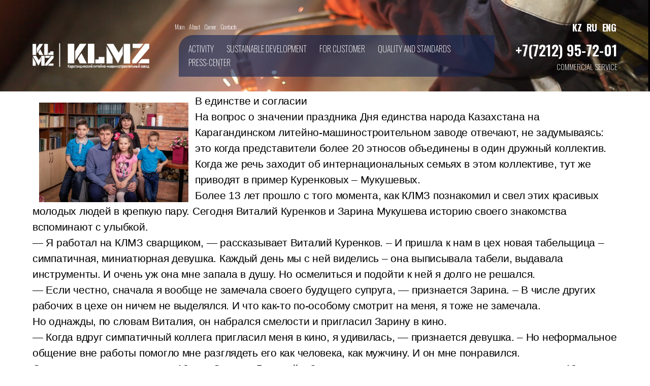

--- FILE ---
content_type: text/html; charset=UTF-8
request_url: https://en.klmz.pro/%D0%B2-%D0%B5%D0%B4%D0%B8%D0%BD%D1%81%D1%82%D0%B2%D0%B5-%D0%B8-%D1%81%D0%BE%D0%B3%D0%BB%D0%B0%D1%81%D0%B8%D0%B8/
body_size: 23876
content:
<!DOCTYPE html>

<html class="no-js" lang="ru-RU">

	<head>

		<meta charset="UTF-8">
		<meta name="viewport" content="width=device-width, initial-scale=1.0" >
		<meta name="google-site-verification" content="nBdSInqJPn1mDJh6fnbEdnf_uxwxmUcrL9Ca08MCNq0" />
		<link rel="profile" href="https://gmpg.org/xfn/11">
<link rel="preconnect" href="https://fonts.googleapis.com">
<link rel="preconnect" href="https://fonts.gstatic.com" crossorigin>
<link href="https://fonts.googleapis.com/css2?family=Oswald:wght@200;300;400;500;600;700&display=swap" rel="stylesheet">

		<meta name='robots' content='index, follow, max-image-preview:large, max-snippet:-1, max-video-preview:-1' />

	<!-- This site is optimized with the Yoast SEO plugin v19.8 - https://yoast.com/wordpress/plugins/seo/ -->
	<title>В единстве и согласии - Karaganda casting and engineering plant (KLMZ)</title>
	<link rel="canonical" href="https://en.klmz.pro/в-единстве-и-согласии/" />
	<meta property="og:locale" content="ru_RU" />
	<meta property="og:type" content="article" />
	<meta property="og:title" content="В единстве и согласии - Karaganda casting and engineering plant (KLMZ)" />
	<meta property="og:description" content="В единстве и согласии На вопрос о значении праздника Дня единства народа Казахстана на Карагандинском литейно-машиностроительном заводе отвечают, не задумываясь: это когда представители более 20 этносов объединены в один дружный коллектив. Когда же речь заходит об интернациональных семьях в этом коллективе, тут же приводят в пример Куренковых – Мукушевых. Более 13 лет прошло с того [&hellip;]" />
	<meta property="og:url" content="https://en.klmz.pro/в-единстве-и-согласии/" />
	<meta property="og:site_name" content="Karaganda casting and engineering plant (KLMZ)" />
	<meta property="article:publisher" content="https://www.facebook.com/klmzfactory/" />
	<meta property="article:published_time" content="2021-05-20T15:37:05+00:00" />
	<meta property="og:image" content="https://en.klmz.pro/wp-content/uploads/2021/05/181033313_130772002371970_5252722133173505281_n.jpg" />
	<meta property="og:image:width" content="750" />
	<meta property="og:image:height" content="500" />
	<meta property="og:image:type" content="image/jpeg" />
	<meta name="author" content="admin" />
	<meta name="twitter:card" content="summary_large_image" />
	<meta name="twitter:label1" content="Написано автором" />
	<meta name="twitter:data1" content="admin" />
	<script type="application/ld+json" class="yoast-schema-graph">{"@context":"https://schema.org","@graph":[{"@type":"Article","@id":"https://en.klmz.pro/%d0%b2-%d0%b5%d0%b4%d0%b8%d0%bd%d1%81%d1%82%d0%b2%d0%b5-%d0%b8-%d1%81%d0%be%d0%b3%d0%bb%d0%b0%d1%81%d0%b8%d0%b8/#article","isPartOf":{"@id":"https://en.klmz.pro/%d0%b2-%d0%b5%d0%b4%d0%b8%d0%bd%d1%81%d1%82%d0%b2%d0%b5-%d0%b8-%d1%81%d0%be%d0%b3%d0%bb%d0%b0%d1%81%d0%b8%d0%b8/"},"author":{"name":"admin","@id":"https://en.klmz.pro/#/schema/person/cf18499062709a9780552877cccd37f5"},"headline":"В единстве и согласии","datePublished":"2021-05-20T15:37:05+00:00","dateModified":"2021-05-20T15:37:05+00:00","mainEntityOfPage":{"@id":"https://en.klmz.pro/%d0%b2-%d0%b5%d0%b4%d0%b8%d0%bd%d1%81%d1%82%d0%b2%d0%b5-%d0%b8-%d1%81%d0%be%d0%b3%d0%bb%d0%b0%d1%81%d0%b8%d0%b8/"},"wordCount":40,"commentCount":1,"publisher":{"@id":"https://en.klmz.pro/#organization"},"image":{"@id":"https://en.klmz.pro/%d0%b2-%d0%b5%d0%b4%d0%b8%d0%bd%d1%81%d1%82%d0%b2%d0%b5-%d0%b8-%d1%81%d0%be%d0%b3%d0%bb%d0%b0%d1%81%d0%b8%d0%b8/#primaryimage"},"thumbnailUrl":"https://en.klmz.pro/wp-content/uploads/2021/05/181033313_130772002371970_5252722133173505281_n.jpg","articleSection":["Архив новостей"],"inLanguage":"ru-RU","potentialAction":[{"@type":"CommentAction","name":"Comment","target":["https://en.klmz.pro/%d0%b2-%d0%b5%d0%b4%d0%b8%d0%bd%d1%81%d1%82%d0%b2%d0%b5-%d0%b8-%d1%81%d0%be%d0%b3%d0%bb%d0%b0%d1%81%d0%b8%d0%b8/#respond"]}]},{"@type":"WebPage","@id":"https://en.klmz.pro/%d0%b2-%d0%b5%d0%b4%d0%b8%d0%bd%d1%81%d1%82%d0%b2%d0%b5-%d0%b8-%d1%81%d0%be%d0%b3%d0%bb%d0%b0%d1%81%d0%b8%d0%b8/","url":"https://en.klmz.pro/%d0%b2-%d0%b5%d0%b4%d0%b8%d0%bd%d1%81%d1%82%d0%b2%d0%b5-%d0%b8-%d1%81%d0%be%d0%b3%d0%bb%d0%b0%d1%81%d0%b8%d0%b8/","name":"В единстве и согласии - Karaganda casting and engineering plant (KLMZ)","isPartOf":{"@id":"https://en.klmz.pro/#website"},"primaryImageOfPage":{"@id":"https://en.klmz.pro/%d0%b2-%d0%b5%d0%b4%d0%b8%d0%bd%d1%81%d1%82%d0%b2%d0%b5-%d0%b8-%d1%81%d0%be%d0%b3%d0%bb%d0%b0%d1%81%d0%b8%d0%b8/#primaryimage"},"image":{"@id":"https://en.klmz.pro/%d0%b2-%d0%b5%d0%b4%d0%b8%d0%bd%d1%81%d1%82%d0%b2%d0%b5-%d0%b8-%d1%81%d0%be%d0%b3%d0%bb%d0%b0%d1%81%d0%b8%d0%b8/#primaryimage"},"thumbnailUrl":"https://en.klmz.pro/wp-content/uploads/2021/05/181033313_130772002371970_5252722133173505281_n.jpg","datePublished":"2021-05-20T15:37:05+00:00","dateModified":"2021-05-20T15:37:05+00:00","breadcrumb":{"@id":"https://en.klmz.pro/%d0%b2-%d0%b5%d0%b4%d0%b8%d0%bd%d1%81%d1%82%d0%b2%d0%b5-%d0%b8-%d1%81%d0%be%d0%b3%d0%bb%d0%b0%d1%81%d0%b8%d0%b8/#breadcrumb"},"inLanguage":"ru-RU","potentialAction":[{"@type":"ReadAction","target":["https://en.klmz.pro/%d0%b2-%d0%b5%d0%b4%d0%b8%d0%bd%d1%81%d1%82%d0%b2%d0%b5-%d0%b8-%d1%81%d0%be%d0%b3%d0%bb%d0%b0%d1%81%d0%b8%d0%b8/"]}]},{"@type":"ImageObject","inLanguage":"ru-RU","@id":"https://en.klmz.pro/%d0%b2-%d0%b5%d0%b4%d0%b8%d0%bd%d1%81%d1%82%d0%b2%d0%b5-%d0%b8-%d1%81%d0%be%d0%b3%d0%bb%d0%b0%d1%81%d0%b8%d0%b8/#primaryimage","url":"https://en.klmz.pro/wp-content/uploads/2021/05/181033313_130772002371970_5252722133173505281_n.jpg","contentUrl":"https://en.klmz.pro/wp-content/uploads/2021/05/181033313_130772002371970_5252722133173505281_n.jpg","width":750,"height":500},{"@type":"BreadcrumbList","@id":"https://en.klmz.pro/%d0%b2-%d0%b5%d0%b4%d0%b8%d0%bd%d1%81%d1%82%d0%b2%d0%b5-%d0%b8-%d1%81%d0%be%d0%b3%d0%bb%d0%b0%d1%81%d0%b8%d0%b8/#breadcrumb","itemListElement":[{"@type":"ListItem","position":1,"name":"Главная страница","item":"https://en.klmz.pro/"},{"@type":"ListItem","position":2,"name":"В единстве и согласии"}]},{"@type":"WebSite","@id":"https://en.klmz.pro/#website","url":"https://en.klmz.pro/","name":"Karaganda casting and engineering plant (KLMZ)","description":"","publisher":{"@id":"https://en.klmz.pro/#organization"},"potentialAction":[{"@type":"SearchAction","target":{"@type":"EntryPoint","urlTemplate":"https://en.klmz.pro/?s={search_term_string}"},"query-input":"required name=search_term_string"}],"inLanguage":"ru-RU"},{"@type":"Organization","@id":"https://en.klmz.pro/#organization","name":"Karaganda casting and engineering plant (KLMZ)","url":"https://en.klmz.pro/","sameAs":["https://www.instagram.com/klmz_maker/","https://www.facebook.com/klmzfactory/"],"logo":{"@type":"ImageObject","inLanguage":"ru-RU","@id":"https://en.klmz.pro/#/schema/logo/image/","url":"https://klmz.pro/wp-content/uploads/2020/01/cropped-icon.png","contentUrl":"https://klmz.pro/wp-content/uploads/2020/01/cropped-icon.png","width":512,"height":512,"caption":"Karaganda casting and engineering plant (KLMZ)"},"image":{"@id":"https://en.klmz.pro/#/schema/logo/image/"}},{"@type":"Person","@id":"https://en.klmz.pro/#/schema/person/cf18499062709a9780552877cccd37f5","name":"admin","image":{"@type":"ImageObject","inLanguage":"ru-RU","@id":"https://en.klmz.pro/#/schema/person/image/","url":"https://secure.gravatar.com/avatar/2bf1179226bc8187fffe2a99ccd37c1b?s=96&d=mm&r=g","contentUrl":"https://secure.gravatar.com/avatar/2bf1179226bc8187fffe2a99ccd37c1b?s=96&d=mm&r=g","caption":"admin"},"url":"https://en.klmz.pro/author/yourwebkz_mz7le5k7/"}]}</script>
	<!-- / Yoast SEO plugin. -->


<link rel="alternate" type="application/rss+xml" title="Karaganda casting and engineering plant (KLMZ) &raquo; Лента" href="https://en.klmz.pro/feed/" />
<link rel="alternate" type="application/rss+xml" title="Karaganda casting and engineering plant (KLMZ) &raquo; Лента комментариев" href="https://en.klmz.pro/comments/feed/" />
<link rel="alternate" type="application/rss+xml" title="Karaganda casting and engineering plant (KLMZ) &raquo; Лента комментариев к &laquo;В единстве и согласии&raquo;" href="https://en.klmz.pro/%d0%b2-%d0%b5%d0%b4%d0%b8%d0%bd%d1%81%d1%82%d0%b2%d0%b5-%d0%b8-%d1%81%d0%be%d0%b3%d0%bb%d0%b0%d1%81%d0%b8%d0%b8/feed/" />
<!-- <link rel='stylesheet' id='wp-block-library-css'  href='https://en.klmz.pro/wp-includes/css/dist/block-library/style.min.css?ver=6.0.11' media='all' /> -->
<link rel="stylesheet" type="text/css" href="//en.klmz.pro/wp-content/cache/wpfc-minified/12hoko5c/fj0fo.css" media="all"/>
<style id='global-styles-inline-css'>
body{--wp--preset--color--black: #000000;--wp--preset--color--cyan-bluish-gray: #abb8c3;--wp--preset--color--white: #ffffff;--wp--preset--color--pale-pink: #f78da7;--wp--preset--color--vivid-red: #cf2e2e;--wp--preset--color--luminous-vivid-orange: #ff6900;--wp--preset--color--luminous-vivid-amber: #fcb900;--wp--preset--color--light-green-cyan: #7bdcb5;--wp--preset--color--vivid-green-cyan: #00d084;--wp--preset--color--pale-cyan-blue: #8ed1fc;--wp--preset--color--vivid-cyan-blue: #0693e3;--wp--preset--color--vivid-purple: #9b51e0;--wp--preset--color--accent: #0378d2;--wp--preset--color--primary: #000000;--wp--preset--color--secondary: #6d6d6d;--wp--preset--color--subtle-background: #dbdbdb;--wp--preset--color--background: #ffffff;--wp--preset--gradient--vivid-cyan-blue-to-vivid-purple: linear-gradient(135deg,rgba(6,147,227,1) 0%,rgb(155,81,224) 100%);--wp--preset--gradient--light-green-cyan-to-vivid-green-cyan: linear-gradient(135deg,rgb(122,220,180) 0%,rgb(0,208,130) 100%);--wp--preset--gradient--luminous-vivid-amber-to-luminous-vivid-orange: linear-gradient(135deg,rgba(252,185,0,1) 0%,rgba(255,105,0,1) 100%);--wp--preset--gradient--luminous-vivid-orange-to-vivid-red: linear-gradient(135deg,rgba(255,105,0,1) 0%,rgb(207,46,46) 100%);--wp--preset--gradient--very-light-gray-to-cyan-bluish-gray: linear-gradient(135deg,rgb(238,238,238) 0%,rgb(169,184,195) 100%);--wp--preset--gradient--cool-to-warm-spectrum: linear-gradient(135deg,rgb(74,234,220) 0%,rgb(151,120,209) 20%,rgb(207,42,186) 40%,rgb(238,44,130) 60%,rgb(251,105,98) 80%,rgb(254,248,76) 100%);--wp--preset--gradient--blush-light-purple: linear-gradient(135deg,rgb(255,206,236) 0%,rgb(152,150,240) 100%);--wp--preset--gradient--blush-bordeaux: linear-gradient(135deg,rgb(254,205,165) 0%,rgb(254,45,45) 50%,rgb(107,0,62) 100%);--wp--preset--gradient--luminous-dusk: linear-gradient(135deg,rgb(255,203,112) 0%,rgb(199,81,192) 50%,rgb(65,88,208) 100%);--wp--preset--gradient--pale-ocean: linear-gradient(135deg,rgb(255,245,203) 0%,rgb(182,227,212) 50%,rgb(51,167,181) 100%);--wp--preset--gradient--electric-grass: linear-gradient(135deg,rgb(202,248,128) 0%,rgb(113,206,126) 100%);--wp--preset--gradient--midnight: linear-gradient(135deg,rgb(2,3,129) 0%,rgb(40,116,252) 100%);--wp--preset--duotone--dark-grayscale: url('#wp-duotone-dark-grayscale');--wp--preset--duotone--grayscale: url('#wp-duotone-grayscale');--wp--preset--duotone--purple-yellow: url('#wp-duotone-purple-yellow');--wp--preset--duotone--blue-red: url('#wp-duotone-blue-red');--wp--preset--duotone--midnight: url('#wp-duotone-midnight');--wp--preset--duotone--magenta-yellow: url('#wp-duotone-magenta-yellow');--wp--preset--duotone--purple-green: url('#wp-duotone-purple-green');--wp--preset--duotone--blue-orange: url('#wp-duotone-blue-orange');--wp--preset--font-size--small: 18px;--wp--preset--font-size--medium: 20px;--wp--preset--font-size--large: 26.25px;--wp--preset--font-size--x-large: 42px;--wp--preset--font-size--normal: 21px;--wp--preset--font-size--larger: 32px;}.has-black-color{color: var(--wp--preset--color--black) !important;}.has-cyan-bluish-gray-color{color: var(--wp--preset--color--cyan-bluish-gray) !important;}.has-white-color{color: var(--wp--preset--color--white) !important;}.has-pale-pink-color{color: var(--wp--preset--color--pale-pink) !important;}.has-vivid-red-color{color: var(--wp--preset--color--vivid-red) !important;}.has-luminous-vivid-orange-color{color: var(--wp--preset--color--luminous-vivid-orange) !important;}.has-luminous-vivid-amber-color{color: var(--wp--preset--color--luminous-vivid-amber) !important;}.has-light-green-cyan-color{color: var(--wp--preset--color--light-green-cyan) !important;}.has-vivid-green-cyan-color{color: var(--wp--preset--color--vivid-green-cyan) !important;}.has-pale-cyan-blue-color{color: var(--wp--preset--color--pale-cyan-blue) !important;}.has-vivid-cyan-blue-color{color: var(--wp--preset--color--vivid-cyan-blue) !important;}.has-vivid-purple-color{color: var(--wp--preset--color--vivid-purple) !important;}.has-black-background-color{background-color: var(--wp--preset--color--black) !important;}.has-cyan-bluish-gray-background-color{background-color: var(--wp--preset--color--cyan-bluish-gray) !important;}.has-white-background-color{background-color: var(--wp--preset--color--white) !important;}.has-pale-pink-background-color{background-color: var(--wp--preset--color--pale-pink) !important;}.has-vivid-red-background-color{background-color: var(--wp--preset--color--vivid-red) !important;}.has-luminous-vivid-orange-background-color{background-color: var(--wp--preset--color--luminous-vivid-orange) !important;}.has-luminous-vivid-amber-background-color{background-color: var(--wp--preset--color--luminous-vivid-amber) !important;}.has-light-green-cyan-background-color{background-color: var(--wp--preset--color--light-green-cyan) !important;}.has-vivid-green-cyan-background-color{background-color: var(--wp--preset--color--vivid-green-cyan) !important;}.has-pale-cyan-blue-background-color{background-color: var(--wp--preset--color--pale-cyan-blue) !important;}.has-vivid-cyan-blue-background-color{background-color: var(--wp--preset--color--vivid-cyan-blue) !important;}.has-vivid-purple-background-color{background-color: var(--wp--preset--color--vivid-purple) !important;}.has-black-border-color{border-color: var(--wp--preset--color--black) !important;}.has-cyan-bluish-gray-border-color{border-color: var(--wp--preset--color--cyan-bluish-gray) !important;}.has-white-border-color{border-color: var(--wp--preset--color--white) !important;}.has-pale-pink-border-color{border-color: var(--wp--preset--color--pale-pink) !important;}.has-vivid-red-border-color{border-color: var(--wp--preset--color--vivid-red) !important;}.has-luminous-vivid-orange-border-color{border-color: var(--wp--preset--color--luminous-vivid-orange) !important;}.has-luminous-vivid-amber-border-color{border-color: var(--wp--preset--color--luminous-vivid-amber) !important;}.has-light-green-cyan-border-color{border-color: var(--wp--preset--color--light-green-cyan) !important;}.has-vivid-green-cyan-border-color{border-color: var(--wp--preset--color--vivid-green-cyan) !important;}.has-pale-cyan-blue-border-color{border-color: var(--wp--preset--color--pale-cyan-blue) !important;}.has-vivid-cyan-blue-border-color{border-color: var(--wp--preset--color--vivid-cyan-blue) !important;}.has-vivid-purple-border-color{border-color: var(--wp--preset--color--vivid-purple) !important;}.has-vivid-cyan-blue-to-vivid-purple-gradient-background{background: var(--wp--preset--gradient--vivid-cyan-blue-to-vivid-purple) !important;}.has-light-green-cyan-to-vivid-green-cyan-gradient-background{background: var(--wp--preset--gradient--light-green-cyan-to-vivid-green-cyan) !important;}.has-luminous-vivid-amber-to-luminous-vivid-orange-gradient-background{background: var(--wp--preset--gradient--luminous-vivid-amber-to-luminous-vivid-orange) !important;}.has-luminous-vivid-orange-to-vivid-red-gradient-background{background: var(--wp--preset--gradient--luminous-vivid-orange-to-vivid-red) !important;}.has-very-light-gray-to-cyan-bluish-gray-gradient-background{background: var(--wp--preset--gradient--very-light-gray-to-cyan-bluish-gray) !important;}.has-cool-to-warm-spectrum-gradient-background{background: var(--wp--preset--gradient--cool-to-warm-spectrum) !important;}.has-blush-light-purple-gradient-background{background: var(--wp--preset--gradient--blush-light-purple) !important;}.has-blush-bordeaux-gradient-background{background: var(--wp--preset--gradient--blush-bordeaux) !important;}.has-luminous-dusk-gradient-background{background: var(--wp--preset--gradient--luminous-dusk) !important;}.has-pale-ocean-gradient-background{background: var(--wp--preset--gradient--pale-ocean) !important;}.has-electric-grass-gradient-background{background: var(--wp--preset--gradient--electric-grass) !important;}.has-midnight-gradient-background{background: var(--wp--preset--gradient--midnight) !important;}.has-small-font-size{font-size: var(--wp--preset--font-size--small) !important;}.has-medium-font-size{font-size: var(--wp--preset--font-size--medium) !important;}.has-large-font-size{font-size: var(--wp--preset--font-size--large) !important;}.has-x-large-font-size{font-size: var(--wp--preset--font-size--x-large) !important;}
</style>
<!-- <link rel='stylesheet' id='foobox-free-min-css'  href='https://en.klmz.pro/wp-content/plugins/foobox-image-lightbox/free/css/foobox.free.min.css?ver=2.7.16' media='all' /> -->
<!-- <link rel='stylesheet' id='pgafu-public-style-css'  href='https://en.klmz.pro/wp-content/plugins/post-grid-and-filter-ultimate/assets/css/pgafu-public.css?ver=1.4.5' media='all' /> -->
<!-- <link rel='stylesheet' id='twentytwenty-style-css'  href='https://en.klmz.pro/wp-content/themes/twentytwenty/style.css?ver=1.1' media='all' /> -->
<link rel="stylesheet" type="text/css" href="//en.klmz.pro/wp-content/cache/wpfc-minified/lzitudza/fj0g3.css" media="all"/>
<style id='twentytwenty-style-inline-css'>
.color-accent,.color-accent-hover:hover,.color-accent-hover:focus,:root .has-accent-color,.has-drop-cap:not(:focus):first-letter,.wp-block-button.is-style-outline,a { color: #0378d2; }blockquote,.border-color-accent,.border-color-accent-hover:hover,.border-color-accent-hover:focus { border-color: #0378d2; }button:not(.toggle),.button,.faux-button,.wp-block-button__link,.wp-block-file .wp-block-file__button,input[type="button"],input[type="reset"],input[type="submit"],.bg-accent,.bg-accent-hover:hover,.bg-accent-hover:focus,:root .has-accent-background-color,.comment-reply-link { background-color: #0378d2; }.fill-children-accent,.fill-children-accent * { fill: #0378d2; }:root .has-background-color,button,.button,.faux-button,.wp-block-button__link,.wp-block-file__button,input[type="button"],input[type="reset"],input[type="submit"],.wp-block-button,.comment-reply-link,.has-background.has-primary-background-color:not(.has-text-color),.has-background.has-primary-background-color *:not(.has-text-color),.has-background.has-accent-background-color:not(.has-text-color),.has-background.has-accent-background-color *:not(.has-text-color) { color: #ffffff; }:root .has-background-background-color { background-color: #ffffff; }body,.entry-title a,:root .has-primary-color { color: #000000; }:root .has-primary-background-color { background-color: #000000; }cite,figcaption,.wp-caption-text,.post-meta,.entry-content .wp-block-archives li,.entry-content .wp-block-categories li,.entry-content .wp-block-latest-posts li,.wp-block-latest-comments__comment-date,.wp-block-latest-posts__post-date,.wp-block-embed figcaption,.wp-block-image figcaption,.wp-block-pullquote cite,.comment-metadata,.comment-respond .comment-notes,.comment-respond .logged-in-as,.pagination .dots,.entry-content hr:not(.has-background),hr.styled-separator,:root .has-secondary-color { color: #6d6d6d; }:root .has-secondary-background-color { background-color: #6d6d6d; }pre,fieldset,input,textarea,table,table *,hr { border-color: #dbdbdb; }caption,code,code,kbd,samp,.wp-block-table.is-style-stripes tbody tr:nth-child(odd),:root .has-subtle-background-background-color { background-color: #dbdbdb; }.wp-block-table.is-style-stripes { border-bottom-color: #dbdbdb; }.wp-block-latest-posts.is-grid li { border-top-color: #dbdbdb; }:root .has-subtle-background-color { color: #dbdbdb; }body:not(.overlay-header) .primary-menu > li > a,body:not(.overlay-header) .primary-menu > li > .icon,.modal-menu a,.footer-menu a, .footer-widgets a,#site-footer .wp-block-button.is-style-outline,.wp-block-pullquote:before,.singular:not(.overlay-header) .entry-header a,.archive-header a,.header-footer-group .color-accent,.header-footer-group .color-accent-hover:hover { color: #0378d2; }.social-icons a,#site-footer button:not(.toggle),#site-footer .button,#site-footer .faux-button,#site-footer .wp-block-button__link,#site-footer .wp-block-file__button,#site-footer input[type="button"],#site-footer input[type="reset"],#site-footer input[type="submit"] { background-color: #0378d2; }.social-icons a,body:not(.overlay-header) .primary-menu ul,.header-footer-group button,.header-footer-group .button,.header-footer-group .faux-button,.header-footer-group .wp-block-button:not(.is-style-outline) .wp-block-button__link,.header-footer-group .wp-block-file__button,.header-footer-group input[type="button"],.header-footer-group input[type="reset"],.header-footer-group input[type="submit"] { color: #ffffff; }#site-header,.footer-nav-widgets-wrapper,#site-footer,.menu-modal,.menu-modal-inner,.search-modal-inner,.archive-header,.singular .entry-header,.singular .featured-media:before,.wp-block-pullquote:before { background-color: #ffffff; }.header-footer-group,body:not(.overlay-header) #site-header .toggle,.menu-modal .toggle { color: #000000; }body:not(.overlay-header) .primary-menu ul { background-color: #000000; }body:not(.overlay-header) .primary-menu > li > ul:after { border-bottom-color: #000000; }body:not(.overlay-header) .primary-menu ul ul:after { border-left-color: #000000; }.site-description,body:not(.overlay-header) .toggle-inner .toggle-text,.widget .post-date,.widget .rss-date,.widget_archive li,.widget_categories li,.widget cite,.widget_pages li,.widget_meta li,.widget_nav_menu li,.powered-by-wordpress,.to-the-top,.singular .entry-header .post-meta,.singular:not(.overlay-header) .entry-header .post-meta a { color: #6d6d6d; }.header-footer-group pre,.header-footer-group fieldset,.header-footer-group input,.header-footer-group textarea,.header-footer-group table,.header-footer-group table *,.footer-nav-widgets-wrapper,#site-footer,.menu-modal nav *,.footer-widgets-outer-wrapper,.footer-top { border-color: #dbdbdb; }.header-footer-group table caption,body:not(.overlay-header) .header-inner .toggle-wrapper::before { background-color: #dbdbdb; }
body,input,textarea,button,.button,.faux-button,.wp-block-button__link,.wp-block-file__button,.has-drop-cap:not(:focus)::first-letter,.has-drop-cap:not(:focus)::first-letter,.entry-content .wp-block-archives,.entry-content .wp-block-categories,.entry-content .wp-block-cover-image,.entry-content .wp-block-latest-comments,.entry-content .wp-block-latest-posts,.entry-content .wp-block-pullquote,.entry-content .wp-block-quote.is-large,.entry-content .wp-block-quote.is-style-large,.entry-content .wp-block-archives *,.entry-content .wp-block-categories *,.entry-content .wp-block-latest-posts *,.entry-content .wp-block-latest-comments *,.entry-content p,.entry-content ol,.entry-content ul,.entry-content dl,.entry-content dt,.entry-content cite,.entry-content figcaption,.entry-content .wp-caption-text,.comment-content p,.comment-content ol,.comment-content ul,.comment-content dl,.comment-content dt,.comment-content cite,.comment-content figcaption,.comment-content .wp-caption-text,.widget_text p,.widget_text ol,.widget_text ul,.widget_text dl,.widget_text dt,.widget-content .rssSummary,.widget-content cite,.widget-content figcaption,.widget-content .wp-caption-text { font-family: 'Helvetica Neue',Helvetica,'Segoe UI',Arial,sans-serif; }
</style>
<!-- <link rel='stylesheet' id='twentytwenty-print-style-css'  href='https://en.klmz.pro/wp-content/themes/twentytwenty/print.css?ver=1.1' media='print' /> -->
<link rel="stylesheet" type="text/css" href="//en.klmz.pro/wp-content/cache/wpfc-minified/6w9lqtug/fj0fo.css" media="print"/>
<!-- <link rel='stylesheet' id='elementor-frontend-legacy-css'  href='https://en.klmz.pro/wp-content/plugins/elementor/assets/css/frontend-legacy.min.css?ver=3.7.4' media='all' /> -->
<!-- <link rel='stylesheet' id='elementor-frontend-css'  href='https://en.klmz.pro/wp-content/plugins/elementor/assets/css/frontend.min.css?ver=3.7.4' media='all' /> -->
<!-- <link rel='stylesheet' id='eael-general-css'  href='https://en.klmz.pro/wp-content/plugins/essential-addons-for-elementor-lite/assets/front-end/css/view/general.min.css?ver=5.2.4' media='all' /> -->
<!-- <link rel='stylesheet' id='shiftnav-css'  href='https://en.klmz.pro/wp-content/plugins/shiftnav-responsive-mobile-menu/assets/css/shiftnav.min.css?ver=1.7.0.1' media='all' /> -->
<!-- <link rel='stylesheet' id='shiftnav-font-awesome-css'  href='https://en.klmz.pro/wp-content/plugins/shiftnav-responsive-mobile-menu/assets/css/fontawesome/css/font-awesome.min.css?ver=1.7.0.1' media='all' /> -->
<!-- <link rel='stylesheet' id='shiftnav-light-css'  href='https://en.klmz.pro/wp-content/plugins/shiftnav-responsive-mobile-menu/assets/css/skins/light.css?ver=1.7.0.1' media='all' /> --><!-- <link rel="stylesheet" type="text/css" href="https://en.klmz.pro/wp-content/plugins/smart-slider-3/Public/SmartSlider3/Application/Frontend/Assets/dist/smartslider.min.css?ver=821e0c40" media="all"> -->
<link rel="stylesheet" type="text/css" href="//en.klmz.pro/wp-content/cache/wpfc-minified/2xwif9q3/fj0fo.css" media="all"/>
<style type="text/css">.n2-ss-spinner-simple-white-container {
    position: absolute;
    top: 50%;
    left: 50%;
    margin: -20px;
    background: #fff;
    width: 20px;
    height: 20px;
    padding: 10px;
    border-radius: 50%;
    z-index: 1000;
}

.n2-ss-spinner-simple-white {
  outline: 1px solid RGBA(0,0,0,0);
  width:100%;
  height: 100%;
}

.n2-ss-spinner-simple-white:before {
    position: absolute;
    top: 50%;
    left: 50%;
    width: 20px;
    height: 20px;
    margin-top: -11px;
    margin-left: -11px;
}

.n2-ss-spinner-simple-white:not(:required):before {
    content: '';
    border-radius: 50%;
    border-top: 2px solid #333;
    border-right: 2px solid transparent;
    animation: n2SimpleWhite .6s linear infinite;
}
@keyframes n2SimpleWhite {
    to {transform: rotate(360deg);}
}
.n2-ss-spinner-simple-white-container {
    position: absolute;
    top: 50%;
    left: 50%;
    margin: -20px;
    background: #fff;
    width: 20px;
    height: 20px;
    padding: 10px;
    border-radius: 50%;
    z-index: 1000;
}

.n2-ss-spinner-simple-white {
  outline: 1px solid RGBA(0,0,0,0);
  width:100%;
  height: 100%;
}

.n2-ss-spinner-simple-white:before {
    position: absolute;
    top: 50%;
    left: 50%;
    width: 20px;
    height: 20px;
    margin-top: -11px;
    margin-left: -11px;
}

.n2-ss-spinner-simple-white:not(:required):before {
    content: '';
    border-radius: 50%;
    border-top: 2px solid #333;
    border-right: 2px solid transparent;
    animation: n2SimpleWhite .6s linear infinite;
}
@keyframes n2SimpleWhite {
    to {transform: rotate(360deg);}
}</style>
<script src='//en.klmz.pro/wp-content/cache/wpfc-minified/1d0pf88t/fj0fo.js' type="text/javascript"></script>
<!-- <script src='https://en.klmz.pro/wp-includes/js/jquery/jquery.min.js?ver=3.6.0' id='jquery-core-js'></script> -->
<!-- <script src='https://en.klmz.pro/wp-includes/js/jquery/jquery-migrate.min.js?ver=3.3.2' id='jquery-migrate-js'></script> -->
<!-- <script src='https://en.klmz.pro/wp-content/themes/twentytwenty/assets/js/index.js?ver=1.1' id='twentytwenty-js-js' async></script> -->
<script id='foobox-free-min-js-before'>
/* Run FooBox FREE (v2.7.16) */
var FOOBOX = window.FOOBOX = {
	ready: true,
	disableOthers: false,
	o: {wordpress: { enabled: true }, countMessage:'image %index of %total', excludes:'.fbx-link,.nofoobox,.nolightbox,a[href*="pinterest.com/pin/create/button/"]', affiliate : { enabled: false }},
	selectors: [
		".gallery", ".wp-block-gallery", ".wp-caption", ".wp-block-image", "a:has(img[class*=wp-image-])", ".foobox"
	],
	pre: function( $ ){
		// Custom JavaScript (Pre)
		
	},
	post: function( $ ){
		// Custom JavaScript (Post)
		
		// Custom Captions Code
		
	},
	custom: function( $ ){
		// Custom Extra JS
		
	}
};
</script>
<script src='//en.klmz.pro/wp-content/cache/wpfc-minified/2pqffgdd/fj0fo.js' type="text/javascript"></script>
<!-- <script src='https://en.klmz.pro/wp-content/plugins/foobox-image-lightbox/free/js/foobox.free.min.js?ver=2.7.16' id='foobox-free-min-js'></script> -->
<link rel="https://api.w.org/" href="https://en.klmz.pro/wp-json/" /><link rel="alternate" type="application/json" href="https://en.klmz.pro/wp-json/wp/v2/posts/944" /><link rel="EditURI" type="application/rsd+xml" title="RSD" href="https://en.klmz.pro/xmlrpc.php?rsd" />
<link rel="wlwmanifest" type="application/wlwmanifest+xml" href="https://en.klmz.pro/wp-includes/wlwmanifest.xml" /> 
<meta name="generator" content="WordPress 6.0.11" />
<link rel='shortlink' href='https://en.klmz.pro/?p=944' />
<link rel="alternate" type="application/json+oembed" href="https://en.klmz.pro/wp-json/oembed/1.0/embed?url=https%3A%2F%2Fen.klmz.pro%2F%25d0%25b2-%25d0%25b5%25d0%25b4%25d0%25b8%25d0%25bd%25d1%2581%25d1%2582%25d0%25b2%25d0%25b5-%25d0%25b8-%25d1%2581%25d0%25be%25d0%25b3%25d0%25bb%25d0%25b0%25d1%2581%25d0%25b8%25d0%25b8%2F" />
<link rel="alternate" type="text/xml+oembed" href="https://en.klmz.pro/wp-json/oembed/1.0/embed?url=https%3A%2F%2Fen.klmz.pro%2F%25d0%25b2-%25d0%25b5%25d0%25b4%25d0%25b8%25d0%25bd%25d1%2581%25d1%2582%25d0%25b2%25d0%25b5-%25d0%25b8-%25d1%2581%25d0%25be%25d0%25b3%25d0%25bb%25d0%25b0%25d1%2581%25d0%25b8%25d0%25b8%2F&#038;format=xml" />

	<!-- ShiftNav CSS
	================================================================ -->
	<style type="text/css" id="shiftnav-dynamic-css">

	@media only screen and (min-width:1026px){ #shiftnav-toggle-main, .shiftnav-toggle-mobile{ display:none; } .shiftnav-wrap { padding-top:0 !important; } }

/* Status: Loaded from Transient */

	</style>
	<!-- end ShiftNav CSS -->

		<script>document.documentElement.className = document.documentElement.className.replace( 'no-js', 'js' );</script>
	
<!-- Dynamic Widgets by QURL loaded - http://www.dynamic-widgets.com //-->
<style id="custom-background-css">
body.custom-background { background-color: #ffffff; }
</style>
	<link rel="icon" href="https://en.klmz.pro/wp-content/uploads/2020/01/cropped-icon-32x32.png" sizes="32x32" />
<link rel="icon" href="https://en.klmz.pro/wp-content/uploads/2020/01/cropped-icon-192x192.png" sizes="192x192" />
<link rel="apple-touch-icon" href="https://en.klmz.pro/wp-content/uploads/2020/01/cropped-icon-180x180.png" />
<meta name="msapplication-TileImage" content="https://en.klmz.pro/wp-content/uploads/2020/01/cropped-icon-270x270.png" />
		<style id="wp-custom-css">
			h2.pgafu-post-title a, li.pgafu-filtr-cat {font-family: 'Oswald', sans-serif;font-weight: 300!important;}
h2.pgafu-post-title {
    max-height: 66px!important;
    overflow: hidden;
}
h2.pgafu-post-title {
    text-align: left;
}

.pgafu-medium-4 {
    min-height: 333px;
}

.ytp-title-channel.ytp-title-show-collapsed {
    display: none!important;
    background: #333!important;
	margin-top:-100px!important;
}
a.ytp-title-channel-logo {
    display: none!important;
}

.ytp-chrome-top.ytp-show-cards-title {
    display: none!important;
}

.ytp-gradient-top {
    display: none!important;
}

.social-icons {
    position: absolute;
    right: 4%;
}
@media(min-width:1340px){
.downloads{
    margin-top: -152px!important;
    position: absolute;
    margin-left: 43%;
    background: #00355d;
    padding: 10px 20px;
    border-radius: 12px;
    font-family: oswald;
    color: #fff;
    text-transform: uppercase;
    text-decoration: none;
	display:block!important;
	}}

a.downloads i {
    padding: 0px 0px 0 30px;
    font-size: 31px;
}

.entry-categories {
    display: none;
}

h2.entry-title.heading-size-1 {
    font-size: 24px;
    text-align: left;
    font-family: oswald;
    margin-left: 36%;
}

li.post-author.meta-wrapper {
    display: none;
}

.post-meta-wrapper.post-meta-single.post-meta-single-top {
    margin: 10px;
}

.post-meta-single-top .post-meta {
    justify-content: left;
}

figure.featured-media {
    margin: 0px;
    float: left;
    width: 33%;
    margin-top: -82px;
}

.post-inner.thin {
    padding: 0px;
}

li.post-date.meta-wrapper {
    margin-left: 38%;
    margin-bottom: 19px;
}

li.post-comment-link.meta-wrapper {
    display: none;
}

header.archive-header.has-text-align-center.header-footer-group {
    padding: 0px;
}
div#post-grid-139 {
    margin-bottom: 69px;
}
.sert img {
    float: left;
}

.sert p {
    float: left;
}

.sert a {
    float: left!important;
    width: 20%;
}
.footer-table i {
    margin-left: 3%;
}

.panel-widget-style.panel-widget-style-for-108-0-1-3 {height: 220px;padding: 100px 1px;margin: 1% 8%;}

@media(max-width:500px){
	.footer-table {
    display: block!important;
}
.elementor-container.elementor-column-gap-default {
    display: block;
	}
.footer-table p {display: none;}

.footer-table ul {display: none;}

.adres p {display: block;color:#fff}

.adres {width: 115%;margin-bottom: 20px;background: #152752;padding-top: 19px;margin-left: -5%;padding-left: 5%;font-size: 13px;}
}		</style>
					<meta name="keywords" content="ковши для погрузчик,станок – качалка, ролики конвейерные, вагонетки, гидроцилиндры, роликоопоры, ленточный конвейер, производство технологической оснастки, металлоконструкции различного типа, подземные машины для перевозки людей, корпус барабана шаровой мельницы, в сборе, привод штангового насоса, насосы : ЦНС, НБ, типа К, ленточный конвейер, диски, кольца, втулки для погрузочно-доставочной машины Казахстан, для погрузочно-доставочной машины Казахстан"/>
	<script>(function(){var N=this;N.N2_=N.N2_||{r:[],d:[]},N.N2R=N.N2R||function(){N.N2_.r.push(arguments)},N.N2D=N.N2D||function(){N.N2_.d.push(arguments)}}).call(window);window.nextend={jQueryFallback:'https://en.klmz.pro/wp-includes/js/jquery/jquery.js',localization:{},ready:function(cb){console.error('nextend.ready will be deprecated!');N2R('documentReady',function($){cb.call(window,$)})}};nextend.fontsLoaded=false;nextend.fontsLoadedActive=function(){nextend.fontsLoaded=true};var requiredFonts=["Oswald:n3","Oswald:n4"],fontData={google:{families:["Oswald:300,400:latin"]},active:function(){nextend.fontsLoadedActive()},inactive:function(){nextend.fontsLoadedActive()},fontactive:function(f,s){fontData.resolveFont(f+':'+s)},fontinactive:function(f,s){fontData.resolveFont(f+':'+s)},resolveFont:function(n){for(var i=requiredFonts.length-1;i>=0;i--){if(requiredFonts[i]===n){requiredFonts.splice(i,1);break}}if(!requiredFonts.length)nextend.fontsLoadedActive()}};if(typeof WebFontConfig!=='undefined'&&typeof WebFont==='undefined'){var _WebFontConfig=WebFontConfig;for(var k in WebFontConfig){if(k=='active'){fontData.active=function(){nextend.fontsLoadedActive();_WebFontConfig.active()}}else if(k=='inactive'){fontData.inactive=function(){nextend.fontsLoadedActive();_WebFontConfig.inactive()}}else if(k=='fontactive'){fontData.fontactive=function(f,s){fontData.resolveFont(f+':'+s);_WebFontConfig.fontactive.apply(this,arguments)}}else if(k=='fontinactive'){fontData.fontinactive=function(f,s){fontData.resolveFont(f+':'+s);_WebFontConfig.fontinactive.apply(this,arguments)}}else if(k=='google'){if(typeof WebFontConfig.google.families!=='undefined'){for(var i=0;i<WebFontConfig.google.families.length;i++){fontData.google.families.push(WebFontConfig.google.families[i])}}}else{fontData[k]=WebFontConfig[k]}}}fontData.classes=true;fontData.events=true;if(typeof WebFont==='undefined'){window.WebFontConfig=fontData}else{WebFont.load(fontData)}</script><script src='//en.klmz.pro/wp-content/cache/wpfc-minified/fi9zb25t/fj0fo.js' type="text/javascript"></script>
<!-- <script src="https://en.klmz.pro/wp-content/plugins/smart-slider-3/Public/SmartSlider3/Application/Frontend/Assets/dist/n2.min.js?ver=821e0c40"></script> -->
<!-- <script src="https://en.klmz.pro/wp-content/plugins/smart-slider-3/Public/SmartSlider3/Application/Frontend/Assets/dist/smartslider-frontend.min.js?ver=821e0c40"></script> -->
<!-- <script src="https://en.klmz.pro/wp-content/plugins/smart-slider-3/Public/SmartSlider3/Slider/SliderType/Simple/Assets/dist/smartslider-simple-type-frontend.min.js?ver=821e0c40"></script> -->
<!-- <script src="https://en.klmz.pro/wp-content/plugins/smart-slider-3/Public/SmartSlider3/Application/Frontend/Assets/dist/nextend-webfontloader.min.js?ver=821e0c40"></script> -->
<script>N2R('documentReady',function($){nextend.fontsDeferred=$.Deferred();if(nextend.fontsLoaded){nextend.fontsDeferred.resolve()}else{nextend.fontsLoadedActive=function(){nextend.fontsLoaded=true;nextend.fontsDeferred.resolve()};var intercalCounter=0;nextend.fontInterval=setInterval(function(){if(intercalCounter>3||document.documentElement.className.indexOf('wf-active')!==-1){nextend.fontsLoadedActive();clearInterval(nextend.fontInterval)}intercalCounter++},1000)}N2R(["documentReady","smartslider-frontend","smartslider-simple-type-frontend"],function(){new N2Classes.SmartSliderSimple('#n2-ss-2',{"admin":false,"callbacks":"","background.video.mobile":1,"alias":{"id":0,"smoothScroll":0,"slideSwitch":0,"scroll":1},"align":"normal","isDelayed":0,"load":{"fade":1,"scroll":0},"playWhenVisible":1,"playWhenVisibleAt":0.5,"responsive":{"hideOn":{"desktopLandscape":false,"desktopPortrait":false,"tabletLandscape":false,"tabletPortrait":false,"mobileLandscape":false,"mobilePortrait":false},"onResizeEnabled":true,"type":"fullwidth","downscale":1,"upscale":1,"minimumHeight":400,"maximumSlideWidth":{"desktopLandscape":10000,"desktopPortrait":10000,"tabletLandscape":10000,"tabletPortrait":10000,"mobileLandscape":10000,"mobilePortrait":10000},"forceFull":1,"forceFullOverflowX":"body","forceFullHorizontalSelector":"body","constrainRatio":1,"sliderHeightBasedOn":"real","decreaseSliderHeight":0,"focusUser":1,"focusEdge":"auto","breakpoints":[{"device":"tabletPortrait","type":"max-screen-width","portraitWidth":1199,"landscapeWidth":1199},{"device":"mobilePortrait","type":"max-screen-width","portraitWidth":700,"landscapeWidth":900}],"enabledDevices":{"desktopLandscape":0,"desktopPortrait":1,"tabletLandscape":0,"tabletPortrait":1,"mobileLandscape":0,"mobilePortrait":1},"sizes":{"desktopPortrait":{"width":1200,"height":600,"max":3000,"min":1200},"tabletPortrait":{"width":701,"height":350,"max":1199,"min":701},"mobilePortrait":{"width":320,"height":160,"max":900,"min":320}},"normalizedDeviceModes":{"unknown":"desktopPortrait","desktopPortrait":"desktopPortrait","desktopLandscape":"desktopPortrait","tabletLandscape":"desktopPortrait","tabletPortrait":"tabletPortrait","mobileLandscape":"tabletPortrait","mobilePortrait":"mobilePortrait"},"overflowHiddenPage":0,"focus":{"offsetTop":"#wpadminbar","offsetBottom":""}},"controls":{"mousewheel":0,"touch":"horizontal","keyboard":1,"blockCarouselInteraction":1},"lazyLoad":0,"lazyLoadNeighbor":0,"blockrightclick":0,"maintainSession":0,"autoplay":{"enabled":1,"start":1,"duration":3000,"autoplayLoop":1,"allowReStart":0,"pause":{"click":0,"mouse":"0","mediaStarted":0},"resume":{"click":0,"mouse":"0","mediaEnded":1,"slidechanged":0},"interval":1,"intervalModifier":"loop","intervalSlide":"current"},"perspective":1500,"layerMode":{"playOnce":0,"playFirstLayer":1,"mode":"skippable","inAnimation":"mainInEnd"},"bgAnimationsColor":"RGBA(51,51,51,1)","bgAnimations":0,"mainanimation":{"type":"no","duration":800,"delay":0,"ease":"easeOutQuad","parallax":0,"shiftedBackgroundAnimation":0},"carousel":1,"dynamicHeight":0,"initCallbacks":function($){new N2Classes.FrontendItemYouTube(this,"n2-ss-2item1",{"image":"","aspect-ratio":"custom","start":"0","volume":"0","autoplay":"1","ended":"","controls":"0","center":0,"loop":"1","reset":0,"related":"0","code":"qesNtYIBDfs","youtubeurl":"https:\/\/www.youtube.com\/watch?v=OgmA04jPXYE?autoplay=1&controls=0&rel=0&showinfo=0","defaultimage":"hqdefault","modestbranding":1,"playbutton":1,"scroll-pause":"","aspect-ratio-width":"16","aspect-ratio-height":"9","end":"0","query":{"controls":"0","rel":"0","showinfo":"0"},"youtubecode":"OgmA04jPXYE","privacy-enhanced":0},0)}})});N2R(["documentReady","smartslider-frontend","smartslider-simple-type-frontend"],function(){new N2Classes.SmartSliderSimple('#n2-ss-3',{"admin":false,"callbacks":"","background.video.mobile":1,"alias":{"id":0,"smoothScroll":0,"slideSwitch":0,"scroll":1},"align":"normal","isDelayed":0,"load":{"fade":1,"scroll":0},"playWhenVisible":1,"playWhenVisibleAt":0.5,"responsive":{"hideOn":{"desktopLandscape":false,"desktopPortrait":false,"tabletLandscape":false,"tabletPortrait":false,"mobileLandscape":false,"mobilePortrait":false},"onResizeEnabled":true,"type":"fullwidth","downscale":1,"upscale":1,"minimumHeight":250,"maximumSlideWidth":{"desktopLandscape":3000,"desktopPortrait":3000,"tabletLandscape":3000,"tabletPortrait":3000,"mobileLandscape":3000,"mobilePortrait":3000},"forceFull":1,"forceFullOverflowX":"body","forceFullHorizontalSelector":"body","constrainRatio":1,"sliderHeightBasedOn":"real","decreaseSliderHeight":0,"focusUser":1,"focusEdge":"auto","breakpoints":[{"device":"tabletPortrait","type":"max-screen-width","portraitWidth":1199,"landscapeWidth":1199},{"device":"mobilePortrait","type":"max-screen-width","portraitWidth":700,"landscapeWidth":900}],"enabledDevices":{"desktopLandscape":0,"desktopPortrait":1,"tabletLandscape":0,"tabletPortrait":1,"mobileLandscape":0,"mobilePortrait":1},"sizes":{"desktopPortrait":{"width":1200,"height":200,"max":3000,"min":1200},"tabletPortrait":{"width":701,"height":116,"max":1199,"min":701},"mobilePortrait":{"width":320,"height":53,"max":900,"min":320}},"normalizedDeviceModes":{"unknown":"desktopPortrait","desktopPortrait":"desktopPortrait","desktopLandscape":"desktopPortrait","tabletLandscape":"desktopPortrait","tabletPortrait":"tabletPortrait","mobileLandscape":"tabletPortrait","mobilePortrait":"mobilePortrait"},"overflowHiddenPage":0,"focus":{"offsetTop":"#wpadminbar","offsetBottom":""}},"controls":{"mousewheel":0,"touch":"horizontal","keyboard":1,"blockCarouselInteraction":1},"lazyLoad":0,"lazyLoadNeighbor":0,"blockrightclick":0,"maintainSession":0,"autoplay":{"enabled":1,"start":1,"duration":100000,"autoplayLoop":1,"allowReStart":0,"pause":{"click":0,"mouse":"0","mediaStarted":0},"resume":{"click":0,"mouse":0,"mediaEnded":1,"slidechanged":0},"interval":1,"intervalModifier":"loop","intervalSlide":"current"},"perspective":1500,"layerMode":{"playOnce":0,"playFirstLayer":1,"mode":"skippable","inAnimation":"mainInEnd"},"bgAnimationsColor":"RGBA(51,51,51,1)","bgAnimations":0,"mainanimation":{"type":"fade","duration":800,"delay":0,"ease":"easeOutQuad","parallax":0,"shiftedBackgroundAnimation":0},"carousel":1,"dynamicHeight":0,"initCallbacks":function($){}})})});</script></head>

	<body class="post-template-default single single-post postid-944 single-format-standard custom-background wp-custom-logo singular enable-search-modal has-post-thumbnail has-single-pagination showing-comments show-avatars footer-top-visible reduced-spacing elementor-default elementor-kit-1112">

		<a class="skip-link screen-reader-text" href="#site-content">Перейти к содержимому</a><svg xmlns="http://www.w3.org/2000/svg" viewBox="0 0 0 0" width="0" height="0" focusable="false" role="none" style="visibility: hidden; position: absolute; left: -9999px; overflow: hidden;" ><defs><filter id="wp-duotone-dark-grayscale"><feColorMatrix color-interpolation-filters="sRGB" type="matrix" values=" .299 .587 .114 0 0 .299 .587 .114 0 0 .299 .587 .114 0 0 .299 .587 .114 0 0 " /><feComponentTransfer color-interpolation-filters="sRGB" ><feFuncR type="table" tableValues="0 0.49803921568627" /><feFuncG type="table" tableValues="0 0.49803921568627" /><feFuncB type="table" tableValues="0 0.49803921568627" /><feFuncA type="table" tableValues="1 1" /></feComponentTransfer><feComposite in2="SourceGraphic" operator="in" /></filter></defs></svg><svg xmlns="http://www.w3.org/2000/svg" viewBox="0 0 0 0" width="0" height="0" focusable="false" role="none" style="visibility: hidden; position: absolute; left: -9999px; overflow: hidden;" ><defs><filter id="wp-duotone-grayscale"><feColorMatrix color-interpolation-filters="sRGB" type="matrix" values=" .299 .587 .114 0 0 .299 .587 .114 0 0 .299 .587 .114 0 0 .299 .587 .114 0 0 " /><feComponentTransfer color-interpolation-filters="sRGB" ><feFuncR type="table" tableValues="0 1" /><feFuncG type="table" tableValues="0 1" /><feFuncB type="table" tableValues="0 1" /><feFuncA type="table" tableValues="1 1" /></feComponentTransfer><feComposite in2="SourceGraphic" operator="in" /></filter></defs></svg><svg xmlns="http://www.w3.org/2000/svg" viewBox="0 0 0 0" width="0" height="0" focusable="false" role="none" style="visibility: hidden; position: absolute; left: -9999px; overflow: hidden;" ><defs><filter id="wp-duotone-purple-yellow"><feColorMatrix color-interpolation-filters="sRGB" type="matrix" values=" .299 .587 .114 0 0 .299 .587 .114 0 0 .299 .587 .114 0 0 .299 .587 .114 0 0 " /><feComponentTransfer color-interpolation-filters="sRGB" ><feFuncR type="table" tableValues="0.54901960784314 0.98823529411765" /><feFuncG type="table" tableValues="0 1" /><feFuncB type="table" tableValues="0.71764705882353 0.25490196078431" /><feFuncA type="table" tableValues="1 1" /></feComponentTransfer><feComposite in2="SourceGraphic" operator="in" /></filter></defs></svg><svg xmlns="http://www.w3.org/2000/svg" viewBox="0 0 0 0" width="0" height="0" focusable="false" role="none" style="visibility: hidden; position: absolute; left: -9999px; overflow: hidden;" ><defs><filter id="wp-duotone-blue-red"><feColorMatrix color-interpolation-filters="sRGB" type="matrix" values=" .299 .587 .114 0 0 .299 .587 .114 0 0 .299 .587 .114 0 0 .299 .587 .114 0 0 " /><feComponentTransfer color-interpolation-filters="sRGB" ><feFuncR type="table" tableValues="0 1" /><feFuncG type="table" tableValues="0 0.27843137254902" /><feFuncB type="table" tableValues="0.5921568627451 0.27843137254902" /><feFuncA type="table" tableValues="1 1" /></feComponentTransfer><feComposite in2="SourceGraphic" operator="in" /></filter></defs></svg><svg xmlns="http://www.w3.org/2000/svg" viewBox="0 0 0 0" width="0" height="0" focusable="false" role="none" style="visibility: hidden; position: absolute; left: -9999px; overflow: hidden;" ><defs><filter id="wp-duotone-midnight"><feColorMatrix color-interpolation-filters="sRGB" type="matrix" values=" .299 .587 .114 0 0 .299 .587 .114 0 0 .299 .587 .114 0 0 .299 .587 .114 0 0 " /><feComponentTransfer color-interpolation-filters="sRGB" ><feFuncR type="table" tableValues="0 0" /><feFuncG type="table" tableValues="0 0.64705882352941" /><feFuncB type="table" tableValues="0 1" /><feFuncA type="table" tableValues="1 1" /></feComponentTransfer><feComposite in2="SourceGraphic" operator="in" /></filter></defs></svg><svg xmlns="http://www.w3.org/2000/svg" viewBox="0 0 0 0" width="0" height="0" focusable="false" role="none" style="visibility: hidden; position: absolute; left: -9999px; overflow: hidden;" ><defs><filter id="wp-duotone-magenta-yellow"><feColorMatrix color-interpolation-filters="sRGB" type="matrix" values=" .299 .587 .114 0 0 .299 .587 .114 0 0 .299 .587 .114 0 0 .299 .587 .114 0 0 " /><feComponentTransfer color-interpolation-filters="sRGB" ><feFuncR type="table" tableValues="0.78039215686275 1" /><feFuncG type="table" tableValues="0 0.94901960784314" /><feFuncB type="table" tableValues="0.35294117647059 0.47058823529412" /><feFuncA type="table" tableValues="1 1" /></feComponentTransfer><feComposite in2="SourceGraphic" operator="in" /></filter></defs></svg><svg xmlns="http://www.w3.org/2000/svg" viewBox="0 0 0 0" width="0" height="0" focusable="false" role="none" style="visibility: hidden; position: absolute; left: -9999px; overflow: hidden;" ><defs><filter id="wp-duotone-purple-green"><feColorMatrix color-interpolation-filters="sRGB" type="matrix" values=" .299 .587 .114 0 0 .299 .587 .114 0 0 .299 .587 .114 0 0 .299 .587 .114 0 0 " /><feComponentTransfer color-interpolation-filters="sRGB" ><feFuncR type="table" tableValues="0.65098039215686 0.40392156862745" /><feFuncG type="table" tableValues="0 1" /><feFuncB type="table" tableValues="0.44705882352941 0.4" /><feFuncA type="table" tableValues="1 1" /></feComponentTransfer><feComposite in2="SourceGraphic" operator="in" /></filter></defs></svg><svg xmlns="http://www.w3.org/2000/svg" viewBox="0 0 0 0" width="0" height="0" focusable="false" role="none" style="visibility: hidden; position: absolute; left: -9999px; overflow: hidden;" ><defs><filter id="wp-duotone-blue-orange"><feColorMatrix color-interpolation-filters="sRGB" type="matrix" values=" .299 .587 .114 0 0 .299 .587 .114 0 0 .299 .587 .114 0 0 .299 .587 .114 0 0 " /><feComponentTransfer color-interpolation-filters="sRGB" ><feFuncR type="table" tableValues="0.098039215686275 1" /><feFuncG type="table" tableValues="0 0.66274509803922" /><feFuncB type="table" tableValues="0.84705882352941 0.41960784313725" /><feFuncA type="table" tableValues="1 1" /></feComponentTransfer><feComposite in2="SourceGraphic" operator="in" /></filter></defs></svg>
		<header id="site-header" class="header-footer-group" role="banner">



			<div id="nav-min" class="header-inner section-inner" style="margin-top:100px">

								<div class="menu-t"><div class="widget widget_nav_menu"><div class="widget-content"><div class="menu-%d0%b3%d0%bb%d0%b0%d0%b2%d0%bd%d0%be%d0%b5-container"><ul id="menu-%d0%b3%d0%bb%d0%b0%d0%b2%d0%bd%d0%be%d0%b5" class="menu"><li id="menu-item-272" class="menu-item menu-item-type-custom menu-item-object-custom menu-item-home menu-item-272"><a href="https://en.klmz.pro/">Main</a></li>
<li id="menu-item-97" class="menu-item menu-item-type-post_type menu-item-object-page menu-item-97"><a href="https://en.klmz.pro/%d0%be-%d0%bd%d0%b0%d1%81/">About</a></li>
<li id="menu-item-1406" class="menu-item menu-item-type-post_type menu-item-object-page menu-item-1406"><a href="https://en.klmz.pro/%d0%ba%d0%b0%d1%80%d1%8c%d0%b5%d1%80%d0%b0/">Career</a></li>
<li id="menu-item-96" class="menu-item menu-item-type-post_type menu-item-object-page menu-item-96"><a href="https://en.klmz.pro/%d0%ba%d0%be%d0%bd%d1%82%d0%b0%d0%ba%d1%82%d1%8b/">Contacts</a></li>
</ul></div></div></div></div>
				
			<div class="switch">
					<a href="https://kz.klmz.pro/">KZ</a>
					<a href="https://klmz.pro/">RU</a>
					<a href="https://en.klmz.pro/">ENG</a>
				</div>
				
				<div class="header-titles-wrapper">

					
						<button class="toggle search-toggle mobile-search-toggle" data-toggle-target=".search-modal" data-toggle-body-class="showing-search-modal" data-set-focus=".search-modal .search-field" aria-expanded="false">
							<span class="toggle-inner">
								<span class="toggle-icon">
									<svg class="svg-icon" aria-hidden="true" role="img" focusable="false" xmlns="http://www.w3.org/2000/svg" width="23" height="23" viewBox="0 0 23 23"><path d="M38.710696,48.0601792 L43,52.3494831 L41.3494831,54 L37.0601792,49.710696 C35.2632422,51.1481185 32.9839107,52.0076499 30.5038249,52.0076499 C24.7027226,52.0076499 20,47.3049272 20,41.5038249 C20,35.7027226 24.7027226,31 30.5038249,31 C36.3049272,31 41.0076499,35.7027226 41.0076499,41.5038249 C41.0076499,43.9839107 40.1481185,46.2632422 38.710696,48.0601792 Z M36.3875844,47.1716785 C37.8030221,45.7026647 38.6734666,43.7048964 38.6734666,41.5038249 C38.6734666,36.9918565 35.0157934,33.3341833 30.5038249,33.3341833 C25.9918565,33.3341833 22.3341833,36.9918565 22.3341833,41.5038249 C22.3341833,46.0157934 25.9918565,49.6734666 30.5038249,49.6734666 C32.7048964,49.6734666 34.7026647,48.8030221 36.1716785,47.3875844 C36.2023931,47.347638 36.2360451,47.3092237 36.2726343,47.2726343 C36.3092237,47.2360451 36.347638,47.2023931 36.3875844,47.1716785 Z" transform="translate(-20 -31)" /></svg>								</span>
								<span class="toggle-text">Поиск</span>
							</span>
						</button><!-- .search-toggle -->

										

					<div class="header-titles">
					<div class="mob-logo" >
						<a href="https://klmz.pro/"><img alt="min-logo" src="/wp-content/uploads/2020/01/icon.png"></a></div>
					
						<div class="site-logo faux-heading"><a href="https://en.klmz.pro/" class="custom-logo-link" rel="home"><img width="345" height="74" style="height: 74px;" src="https://en.klmz.pro/wp-content/uploads/2020/01/logo.png" class="custom-logo" alt="Karaganda casting and engineering plant (KLMZ)" srcset="https://en.klmz.pro/wp-content/uploads/2020/01/logo.png 691w, https://en.klmz.pro/wp-content/uploads/2020/01/logo-300x65.png 300w" sizes="(max-width: 691px) 100vw, 691px" /></a><span class="screen-reader-text">Karaganda casting and engineering plant (KLMZ)</span></div>
					</div><!-- .header-titles -->

					<button class="toggle nav-toggle mobile-nav-toggle" data-toggle-target=".menu-modal"  data-toggle-body-class="showing-menu-modal" aria-expanded="false" data-set-focus=".close-nav-toggle">
						<span class="toggle-inner">
							<span class="toggle-icon">
								<svg class="svg-icon" aria-hidden="true" role="img" focusable="false" xmlns="http://www.w3.org/2000/svg" width="26" height="7" viewBox="0 0 26 7"><path fill-rule="evenodd" d="M332.5,45 C330.567003,45 329,43.4329966 329,41.5 C329,39.5670034 330.567003,38 332.5,38 C334.432997,38 336,39.5670034 336,41.5 C336,43.4329966 334.432997,45 332.5,45 Z M342,45 C340.067003,45 338.5,43.4329966 338.5,41.5 C338.5,39.5670034 340.067003,38 342,38 C343.932997,38 345.5,39.5670034 345.5,41.5 C345.5,43.4329966 343.932997,45 342,45 Z M351.5,45 C349.567003,45 348,43.4329966 348,41.5 C348,39.5670034 349.567003,38 351.5,38 C353.432997,38 355,39.5670034 355,41.5 C355,43.4329966 353.432997,45 351.5,45 Z" transform="translate(-329 -38)" /></svg>							</span>
							<span class="toggle-text">Меню</span>
						</span>
					</button><!-- .nav-toggle -->

				</div><!-- .header-titles-wrapper -->

				<div class="header-navigation-wrapper">

					
							<nav class="primary-menu-wrapper" aria-label="Horizontal" role="navigation">

								<ul class="primary-menu reset-list-style">

								<li id="menu-item-37" class="menu-item menu-item-type-post_type menu-item-object-page menu-item-37"><a href="https://en.klmz.pro/%d0%b4%d0%b5%d1%8f%d1%82%d0%b5%d0%bb%d1%8c%d0%bd%d0%be%d1%81%d1%82%d1%8c/">ACTIVITY</a></li>
<li id="menu-item-41" class="menu-item menu-item-type-post_type menu-item-object-page menu-item-41"><a href="https://en.klmz.pro/%d1%83%d1%81%d1%82%d0%be%d0%b9%d1%87%d0%b8%d0%b2%d0%be%d0%b5-%d1%80%d0%b0%d0%b7%d0%b2%d0%b8%d1%82%d0%b8%d0%b5/">SUSTAINABLE DEVELOPMENT</a></li>
<li id="menu-item-40" class="menu-item menu-item-type-post_type menu-item-object-page menu-item-40"><a href="https://en.klmz.pro/%d0%b4%d0%bb%d1%8f-%d0%b7%d0%b0%d0%ba%d0%b0%d0%b7%d1%87%d0%b8%d0%ba%d0%b0/">FOR CUSTOMER</a></li>
<li id="menu-item-39" class="menu-item menu-item-type-post_type menu-item-object-page menu-item-39"><a href="https://en.klmz.pro/%d0%ba%d0%b0%d1%87%d0%b5%d1%81%d1%82%d0%b2%d0%be-%d0%b8-%d1%81%d1%82%d0%b0%d0%bd%d0%b4%d0%b0%d1%80%d1%82%d1%8b/">QUALITY AND STANDARDS</a></li>
<li id="menu-item-1393" class="menu-item menu-item-type-post_type menu-item-object-page menu-item-1393"><a href="https://en.klmz.pro/%d0%bf%d1%80%d0%b5%d1%81%d1%81-%d1%86%d0%b5%d0%bd%d1%82%d1%80/">PRESS-CENTER</a></li>

								</ul>

							</nav><!-- .primary-menu-wrapper -->

						
						<div class="header-toggles hide-no-js">

						
							<div class="toggle-wrapper nav-toggle-wrapper has-expanded-menu">

								<button class="toggle nav-toggle desktop-nav-toggle" data-toggle-target=".menu-modal" data-toggle-body-class="showing-menu-modal" aria-expanded="false" data-set-focus=".close-nav-toggle">
									<span class="toggle-inner">
										<span class="toggle-text">Меню</span>
										<span class="toggle-icon">
											<svg class="svg-icon" aria-hidden="true" role="img" focusable="false" xmlns="http://www.w3.org/2000/svg" width="26" height="7" viewBox="0 0 26 7"><path fill-rule="evenodd" d="M332.5,45 C330.567003,45 329,43.4329966 329,41.5 C329,39.5670034 330.567003,38 332.5,38 C334.432997,38 336,39.5670034 336,41.5 C336,43.4329966 334.432997,45 332.5,45 Z M342,45 C340.067003,45 338.5,43.4329966 338.5,41.5 C338.5,39.5670034 340.067003,38 342,38 C343.932997,38 345.5,39.5670034 345.5,41.5 C345.5,43.4329966 343.932997,45 342,45 Z M351.5,45 C349.567003,45 348,43.4329966 348,41.5 C348,39.5670034 349.567003,38 351.5,38 C353.432997,38 355,39.5670034 355,41.5 C355,43.4329966 353.432997,45 351.5,45 Z" transform="translate(-329 -38)" /></svg>										</span>
									</span>
								</button><!-- .nav-toggle -->

							</div><!-- .nav-toggle-wrapper -->

							
							<div class="toggle-wrapper search-toggle-wrapper">

								<button class="toggle search-toggle desktop-search-toggle" data-toggle-target=".search-modal" data-toggle-body-class="showing-search-modal" data-set-focus=".search-modal .search-field" aria-expanded="false">
									<span class="toggle-inner">
										<svg class="svg-icon" aria-hidden="true" role="img" focusable="false" xmlns="http://www.w3.org/2000/svg" width="23" height="23" viewBox="0 0 23 23"><path d="M38.710696,48.0601792 L43,52.3494831 L41.3494831,54 L37.0601792,49.710696 C35.2632422,51.1481185 32.9839107,52.0076499 30.5038249,52.0076499 C24.7027226,52.0076499 20,47.3049272 20,41.5038249 C20,35.7027226 24.7027226,31 30.5038249,31 C36.3049272,31 41.0076499,35.7027226 41.0076499,41.5038249 C41.0076499,43.9839107 40.1481185,46.2632422 38.710696,48.0601792 Z M36.3875844,47.1716785 C37.8030221,45.7026647 38.6734666,43.7048964 38.6734666,41.5038249 C38.6734666,36.9918565 35.0157934,33.3341833 30.5038249,33.3341833 C25.9918565,33.3341833 22.3341833,36.9918565 22.3341833,41.5038249 C22.3341833,46.0157934 25.9918565,49.6734666 30.5038249,49.6734666 C32.7048964,49.6734666 34.7026647,48.8030221 36.1716785,47.3875844 C36.2023931,47.347638 36.2360451,47.3092237 36.2726343,47.2726343 C36.3092237,47.2360451 36.347638,47.2023931 36.3875844,47.1716785 Z" transform="translate(-20 -31)" /></svg>										<span class="toggle-text">Поиск</span>
									</span>
								</button><!-- .search-toggle -->

							</div>

							
						</div><!-- .header-toggles -->
						
				</div><!-- .header-navigation-wrapper -->
		<!-- .header-inner -->

			<div class="search-modal cover-modal header-footer-group" data-modal-target-string=".search-modal">

	<div class="search-modal-inner modal-inner">

		<div class="section-inner">

			<form role="search" aria-label="Поиск:" method="get" class="search-form" action="https://en.klmz.pro/">
	<label for="search-form-1">
		<span class="screen-reader-text">Поиск:</span>
		<input type="search" id="search-form-1" class="search-field" placeholder="Найти &hellip;" value="" name="s" />
	</label>
	<input type="submit" class="search-submit" value="Искать" />
</form>

			<button class="toggle search-untoggle close-search-toggle fill-children-current-color" data-toggle-target=".search-modal" data-toggle-body-class="showing-search-modal" data-set-focus=".search-modal .search-field" aria-expanded="false">
				<span class="screen-reader-text">Закрыть поиск</span>
				<svg class="svg-icon" aria-hidden="true" role="img" focusable="false" xmlns="http://www.w3.org/2000/svg" width="16" height="16" viewBox="0 0 16 16"><polygon fill="" fill-rule="evenodd" points="6.852 7.649 .399 1.195 1.445 .149 7.899 6.602 14.352 .149 15.399 1.195 8.945 7.649 15.399 14.102 14.352 15.149 7.899 8.695 1.445 15.149 .399 14.102" /></svg>			</button><!-- .search-toggle -->

		</div><!-- .section-inner -->

	</div><!-- .search-modal-inner -->

</div><!-- .menu-modal -->

				<div class="phone"><div class="widget widget_text"><div class="widget-content">			<div class="textwidget"><p>+7(7212) 95-72-01</p>
</div>
		</div></div></div>
			</div>
			<div class="slider-top" style="margin-top:-100px">	
				<div class="widget widget_smartslider3"><div class="widget-content"><div class="n2-section-smartslider fitvidsignore desc-sl" role="region" aria-label="Слайдер"><style>div#n2-ss-2{width:1200px;}div#n2-ss-2 .n2-ss-slider-1{position:relative;}div#n2-ss-2 .n2-ss-slider-background-video-container{position:absolute;left:0;top:0;width:100%;height:100%;overflow:hidden;}div#n2-ss-2 .n2-ss-slider-2{position:relative;overflow:hidden;padding:0px 0px 0px 0px;height:600px;border:0px solid RGBA(62,62,62,1);border-radius:0px;background-clip:padding-box;background-repeat:repeat;background-position:50% 50%;background-size:cover;background-attachment:scroll;z-index:1;}div#n2-ss-2 .n2-ss-slider-3{position:relative;width:100%;height:100%;overflow:hidden;outline:1px solid rgba(0,0,0,0);z-index:10;}div#n2-ss-2 .n2-ss-slide-backgrounds,div#n2-ss-2 .n2-ss-slider-3 > .n-particles-js-canvas-el,div#n2-ss-2 .n2-ss-slider-3 > .n2-ss-divider{position:absolute;left:0;top:0;width:100%;height:100%;}div#n2-ss-2 .n2-ss-slide-backgrounds{z-index:10;}div#n2-ss-2 .n2-ss-slider-3 > .n-particles-js-canvas-el{z-index:12;}div#n2-ss-2 .n2-ss-slide-backgrounds > *{overflow:hidden;}div#n2-ss-2 .n2-ss-slide{position:absolute;top:0;left:0;width:100%;height:100%;z-index:20;display:block;-webkit-backface-visibility:hidden;}div#n2-ss-2 .n2-ss-layers-container{position:relative;width:1200px;height:600px;}div#n2-ss-2 .n2-ss-parallax-clip > .n2-ss-layers-container{position:absolute;right:0;}div#n2-ss-2 .n2-ss-slide{perspective:1500px;}div#n2-ss-2[data-ie] .n2-ss-slide{perspective:none;transform:perspective(1500px);}div#n2-ss-2 .n2-ss-slide-active{z-index:21;}div#n2-ss-2 .n-uc-17d17720f8f12-inner{transition:all .3s;transition-property:border,background-image,background-color,border-radius,box-shadow;background:URL("//en.klmz.pro/wp-content/uploads/2020/01/bg.png") 50% 50% / cover no-repeat;}div#n2-ss-2 .n2-font-53c37be682758005819224a45287fe4d-hover{font-family: 'Oswald';color: #ffffff;font-size:225%;text-shadow: none;line-height: 1.5;font-weight: normal;font-style: normal;text-decoration: none;text-align: left;letter-spacing: normal;word-spacing: normal;text-transform: none;font-weight: 400;}div#n2-ss-2 .n2-font-2d76253f87a10b29e7d61a2f62ef0130-paragraph{font-family: 'Oswald';color: #ffffff;font-size:106.25%;text-shadow: none;line-height: 1.5;font-weight: normal;font-style: normal;text-decoration: none;text-align: left;letter-spacing: normal;word-spacing: normal;text-transform: none;font-weight: 100;}div#n2-ss-2 .n2-font-2d76253f87a10b29e7d61a2f62ef0130-paragraph a, div#n2-ss-2 .n2-font-2d76253f87a10b29e7d61a2f62ef0130-paragraph a:FOCUS{font-family: 'Oswald';color: #1890d7;font-size:100%;text-shadow: none;line-height: 1.5;font-weight: normal;font-style: normal;text-decoration: none;text-align: left;letter-spacing: normal;word-spacing: normal;text-transform: none;font-weight: 100;}div#n2-ss-2 .n2-font-2d76253f87a10b29e7d61a2f62ef0130-paragraph a:HOVER, div#n2-ss-2 .n2-font-2d76253f87a10b29e7d61a2f62ef0130-paragraph a:ACTIVE{font-family: 'Oswald';color: #1890d7;font-size:100%;text-shadow: none;line-height: 1.5;font-weight: normal;font-style: normal;text-decoration: none;text-align: left;letter-spacing: normal;word-spacing: normal;text-transform: none;font-weight: 100;}</style><div id="n2-ss-2-align" class="n2-ss-align"><div class="n2-padding"><div id="n2-ss-2" data-creator="Smart Slider 3" class="n2-ss-slider n2-ow n2-has-hover n2notransition  n2-ss-load-fade " style="font-size: 1rem;" data-fontsize="16">
        <div class="n2-ss-slider-1 n2_ss__touch_element n2-ow" style="">
            <div class="n2-ss-slider-2 n2-ow" style="">
                                                <div class="n2-ss-slider-3 n2-ow" style="">

                    <div class="n2-ss-slide-backgrounds"></div><div data-first="1" data-slide-duration="0" data-id="5" data-title="2" style="" class=" n2-ss-slide n2-ss-canvas n2-ow  n2-ss-slide-5"><div class="n2-ss-slide-background n2-ow" data-mode="fill"></div><div class="n2-ss-layers-container n2-ow"><div class="n2-ss-layer n2-ow" style="padding:0px 0px 0px 0px;" data-desktopportraitpadding="0|*|0|*|0|*|0" data-sstype="slide" data-csstextalign="center" data-pm="default"><div class="n2-ss-layer n2-ow n2-ss-layer--need-width" style="left:0px;top:0px;width:100%;height:100%;overflow:hidden;" data-pm="absolute" data-responsiveposition="1" data-desktopportraitleft="0" data-desktopportraittop="0" data-responsivesize="0" data-desktopportraitwidth="100%" data-desktopportraitheight="100%" data-desktopportraitalign="left" data-desktopportraitvalign="top" data-parentid="" data-desktopportraitparentalign="center" data-desktopportraitparentvalign="middle" data-sstype="layer" data-rotation="0" data-desktopportrait="1" data-desktoplandscape="1" data-tabletportrait="1" data-tabletlandscape="1" data-mobileportrait="1" data-mobilelandscape="1" data-adaptivefont="1" data-desktopportraitfontsize="100" data-plugin="rendered"><div id="n2-ss-2item1" class="n2_ss_video_player n2-ss-item-content n2-ow-all" data-aspect-ratio="custom"><div class="n2_ss_video_player__placeholder" style="padding-top:56.25%"></div><div id="n2-ss-2item1-frame"></div></div></div><div class="n2-ss-layer n2-ow sl-ton n-uc-17d17720f8f12" style="overflow:visible;" data-csstextalign="inherit" data-has-maxwidth="0" data-desktopportraitmaxwidth="0" data-cssselfalign="inherit" data-desktopportraitselfalign="inherit" data-pm="default" data-desktopportraitverticalalign="center" data-desktopportraitpadding="10|*|10|*|10|*|10|*|px+" data-desktopportraitinneralign="inherit" data-sstype="content" data-hasbackground="1" data-rotation="0" data-desktopportrait="1" data-desktoplandscape="1" data-tabletportrait="1" data-tabletlandscape="1" data-mobileportrait="1" data-mobilelandscape="1" data-adaptivefont="1" data-desktopportraitfontsize="100" data-plugin="rendered"><div class="n2-ss-section-main-content n2-ss-layer-content n2-ow n-uc-17d17720f8f12-inner" style="padding:0.625em 0.625em 0.625em 0.625em ;" data-verticalalign="center"></div></div><div class="n2-ss-layer n2-ow tit-slide" style="left:76px;top:-16px;width:auto;height:auto;overflow:visible;" data-pm="absolute" data-responsiveposition="1" data-desktopportraitleft="76" data-desktopportraittop="-16" data-responsivesize="1" data-desktopportraitwidth="auto" data-desktopportraitheight="auto" data-desktopportraitalign="left" data-desktopportraitvalign="middle" data-parentid="" data-desktopportraitparentalign="center" data-desktopportraitparentvalign="middle" data-sstype="layer" data-rotation="0" data-desktopportrait="1" data-desktoplandscape="1" data-tabletportrait="1" data-tabletlandscape="1" data-mobileportrait="1" data-mobilelandscape="1" data-adaptivefont="0" data-desktopportraitfontsize="100" data-plugin="rendered"><div id="n2-ss-2item2" class="n2-font-53c37be682758005819224a45287fe4d-hover   n2-ss-item-content n2-ow" style="display:block;">PRACTICAL SOLUTIONS FOR RELIABLE OPERATION</div></div><div class="n2-ss-layer n2-ow txt-slide" style="left:76px;top:389px;width:400px;height:auto;overflow:visible;" data-pm="absolute" data-responsiveposition="1" data-desktopportraitleft="76" data-desktopportraittop="389" data-responsivesize="1" data-desktopportraitwidth="400" data-desktopportraitheight="auto" data-desktopportraitalign="left" data-desktopportraitvalign="top" data-parentid="" data-desktopportraitparentalign="center" data-desktopportraitparentvalign="middle" data-sstype="layer" data-rotation="0" data-desktopportrait="1" data-desktoplandscape="1" data-tabletportrait="1" data-tabletlandscape="1" data-mobileportrait="1" data-mobilelandscape="1" data-adaptivefont="0" data-desktopportraitfontsize="100" data-plugin="rendered"><div class="n2-ss-item-content n2-ow"><div class=" n2-ow n2-ow-all"><p class="n2-font-2d76253f87a10b29e7d61a2f62ef0130-paragraph   n2-ow">Karaganda casting and engineering plant (KLMZ) was found in 1940 and is one of the largest engineering plants in Kazakhstan and region in whole.</p>
<p class="n2-font-2d76253f87a10b29e7d61a2f62ef0130-paragraph   n2-ow">The plant has strong production facilities, which allows maximally full satisfaction of customers’ needs for production, starting with implementing the idea in the project and up to the moment of turn-key object presentation.</p>
</div></div></div></div></div></div>                </div>
            </div>
                    </div>
        </div><div id="n2-ss-2-spinner" style="display: none;"><div><div class="n2-ss-spinner-simple-white-container"><div class="n2-ss-spinner-simple-white"></div></div></div></div></div></div><div class="n2_clear"></div><div id="n2-ss-2-placeholder" style="min-height:400px;position: relative;z-index:2;background-color:RGBA(0,0,0,0); background-color:RGBA(255,255,255,0);"><img style="width: 100%; max-width:10000px; display: block;opacity:0;margin:0px;" class="n2-ow skip-lazy" data-skip-lazy="1" src="[data-uri]" alt="Slider"></div></div></div></div><div class="widget widget_smartslider3"><div class="widget-content"><div class="n2-section-smartslider fitvidsignore " role="region" aria-label="Слайдер"><style>div#n2-ss-3{width:1200px;}div#n2-ss-3 .n2-ss-slider-1{position:relative;}div#n2-ss-3 .n2-ss-slider-background-video-container{position:absolute;left:0;top:0;width:100%;height:100%;overflow:hidden;}div#n2-ss-3 .n2-ss-slider-2{position:relative;overflow:hidden;padding:0px 0px 0px 0px;height:200px;border:0px solid RGBA(62,62,62,1);border-radius:0px;background-clip:padding-box;background-repeat:repeat;background-position:50% 50%;background-size:cover;background-attachment:scroll;z-index:1;}div#n2-ss-3 .n2-ss-slider-3{position:relative;width:100%;height:100%;overflow:hidden;outline:1px solid rgba(0,0,0,0);z-index:10;}div#n2-ss-3 .n2-ss-slide-backgrounds,div#n2-ss-3 .n2-ss-slider-3 > .n-particles-js-canvas-el,div#n2-ss-3 .n2-ss-slider-3 > .n2-ss-divider{position:absolute;left:0;top:0;width:100%;height:100%;}div#n2-ss-3 .n2-ss-slide-backgrounds{z-index:10;}div#n2-ss-3 .n2-ss-slider-3 > .n-particles-js-canvas-el{z-index:12;}div#n2-ss-3 .n2-ss-slide-backgrounds > *{overflow:hidden;}div#n2-ss-3 .n2-ss-slide{position:absolute;top:0;left:0;width:100%;height:100%;z-index:20;display:block;-webkit-backface-visibility:hidden;}div#n2-ss-3 .n2-ss-layers-container{position:relative;width:1200px;height:200px;}div#n2-ss-3 .n2-ss-parallax-clip > .n2-ss-layers-container{position:absolute;right:0;}div#n2-ss-3 .n2-ss-slide{perspective:1500px;}div#n2-ss-3[data-ie] .n2-ss-slide{perspective:none;transform:perspective(1500px);}div#n2-ss-3 .n2-ss-slide-active{z-index:21;}</style><div id="n2-ss-3-align" class="n2-ss-align"><div class="n2-padding"><div id="n2-ss-3" data-creator="Smart Slider 3" class="n2-ss-slider n2-ow n2-has-hover n2notransition  n2-ss-load-fade " style="font-size: 1rem;" data-fontsize="16">
        <div class="n2-ss-slider-1 n2_ss__touch_element n2-ow" style="">
            <div class="n2-ss-slider-2 n2-ow" style="">
                                                <div class="n2-ss-slider-3 n2-ow" style="">

                    <div class="n2-ss-slide-backgrounds"></div><div data-first="1" data-slide-duration="0" data-id="6" data-title="1" style="" class=" n2-ss-slide n2-ss-canvas n2-ow  n2-ss-slide-6"><div class="n2-ss-slide-background n2-ow" data-mode="fill"><div data-hash="4250c144a54b1377ef74eb8ac03fc441" data-desktop="//en.klmz.pro/wp-content/uploads/2020/01/bg-main.png" class="n2-ss-slide-background-image" data-blur="0" data-alt="" data-title="" data-no-lazy="" style="background-image:url('//en.klmz.pro/wp-content/uploads/2020/01/bg-main.png')"></div></div><div class="n2-ss-layers-container n2-ow"><div class="n2-ss-layer n2-ow" style="padding:0px 0px 0px 0px;" data-desktopportraitpadding="0|*|0|*|0|*|0" data-sstype="slide" data-csstextalign="center" data-pm="default"></div></div></div>                </div>
            </div>
                    </div>
        </div><div id="n2-ss-3-spinner" style="display: none;"><div><div class="n2-ss-spinner-simple-white-container"><div class="n2-ss-spinner-simple-white"></div></div></div></div></div></div><div class="n2_clear"></div><div id="n2-ss-3-placeholder" style="min-height:250px;position: relative;z-index:2;background-color:RGBA(0,0,0,0); background-color:RGBA(255,255,255,0);"><img style="width: 100%; max-width:3000px; display: block;opacity:0;margin:0px;" class="n2-ow skip-lazy" data-skip-lazy="1" src="[data-uri]" alt="Slider"></div></div></div></div>			</div>
		</header><!-- #site-header -->

		
<div class="menu-modal cover-modal header-footer-group" data-modal-target-string=".menu-modal">

	<div class="menu-modal-inner modal-inner">

		<div class="menu-wrapper section-inner">

			<div class="menu-top">

				<button class="toggle close-nav-toggle fill-children-current-color" data-toggle-target=".menu-modal" data-toggle-body-class="showing-menu-modal" aria-expanded="false" data-set-focus=".menu-modal">
					<span class="toggle-text">Закрыть меню</span>
					<svg class="svg-icon" aria-hidden="true" role="img" focusable="false" xmlns="http://www.w3.org/2000/svg" width="16" height="16" viewBox="0 0 16 16"><polygon fill="" fill-rule="evenodd" points="6.852 7.649 .399 1.195 1.445 .149 7.899 6.602 14.352 .149 15.399 1.195 8.945 7.649 15.399 14.102 14.352 15.149 7.899 8.695 1.445 15.149 .399 14.102" /></svg>				</button><!-- .nav-toggle -->

				
					<nav class="expanded-menu" aria-label="Expanded" role="navigation">

						<ul class="modal-menu reset-list-style">
							<li class="menu-item menu-item-type-post_type menu-item-object-page menu-item-37"><div class="ancestor-wrapper"><a href="https://en.klmz.pro/%d0%b4%d0%b5%d1%8f%d1%82%d0%b5%d0%bb%d1%8c%d0%bd%d0%be%d1%81%d1%82%d1%8c/">ACTIVITY</a></div><!-- .ancestor-wrapper --></li>
<li class="menu-item menu-item-type-post_type menu-item-object-page menu-item-41"><div class="ancestor-wrapper"><a href="https://en.klmz.pro/%d1%83%d1%81%d1%82%d0%be%d0%b9%d1%87%d0%b8%d0%b2%d0%be%d0%b5-%d1%80%d0%b0%d0%b7%d0%b2%d0%b8%d1%82%d0%b8%d0%b5/">SUSTAINABLE DEVELOPMENT</a></div><!-- .ancestor-wrapper --></li>
<li class="menu-item menu-item-type-post_type menu-item-object-page menu-item-40"><div class="ancestor-wrapper"><a href="https://en.klmz.pro/%d0%b4%d0%bb%d1%8f-%d0%b7%d0%b0%d0%ba%d0%b0%d0%b7%d1%87%d0%b8%d0%ba%d0%b0/">FOR CUSTOMER</a></div><!-- .ancestor-wrapper --></li>
<li class="menu-item menu-item-type-post_type menu-item-object-page menu-item-39"><div class="ancestor-wrapper"><a href="https://en.klmz.pro/%d0%ba%d0%b0%d1%87%d0%b5%d1%81%d1%82%d0%b2%d0%be-%d0%b8-%d1%81%d1%82%d0%b0%d0%bd%d0%b4%d0%b0%d1%80%d1%82%d1%8b/">QUALITY AND STANDARDS</a></div><!-- .ancestor-wrapper --></li>
<li class="menu-item menu-item-type-post_type menu-item-object-page menu-item-1393"><div class="ancestor-wrapper"><a href="https://en.klmz.pro/%d0%bf%d1%80%d0%b5%d1%81%d1%81-%d1%86%d0%b5%d0%bd%d1%82%d1%80/">PRESS-CENTER</a></div><!-- .ancestor-wrapper --></li>
						</ul>

					</nav>

					
					<nav class="mobile-menu" aria-label="Mobile" role="navigation">

						<ul class="modal-menu reset-list-style">

						<li class="menu-item menu-item-type-post_type menu-item-object-page menu-item-37"><div class="ancestor-wrapper"><a href="https://en.klmz.pro/%d0%b4%d0%b5%d1%8f%d1%82%d0%b5%d0%bb%d1%8c%d0%bd%d0%be%d1%81%d1%82%d1%8c/">ACTIVITY</a></div><!-- .ancestor-wrapper --></li>
<li class="menu-item menu-item-type-post_type menu-item-object-page menu-item-41"><div class="ancestor-wrapper"><a href="https://en.klmz.pro/%d1%83%d1%81%d1%82%d0%be%d0%b9%d1%87%d0%b8%d0%b2%d0%be%d0%b5-%d1%80%d0%b0%d0%b7%d0%b2%d0%b8%d1%82%d0%b8%d0%b5/">SUSTAINABLE DEVELOPMENT</a></div><!-- .ancestor-wrapper --></li>
<li class="menu-item menu-item-type-post_type menu-item-object-page menu-item-40"><div class="ancestor-wrapper"><a href="https://en.klmz.pro/%d0%b4%d0%bb%d1%8f-%d0%b7%d0%b0%d0%ba%d0%b0%d0%b7%d1%87%d0%b8%d0%ba%d0%b0/">FOR CUSTOMER</a></div><!-- .ancestor-wrapper --></li>
<li class="menu-item menu-item-type-post_type menu-item-object-page menu-item-39"><div class="ancestor-wrapper"><a href="https://en.klmz.pro/%d0%ba%d0%b0%d1%87%d0%b5%d1%81%d1%82%d0%b2%d0%be-%d0%b8-%d1%81%d1%82%d0%b0%d0%bd%d0%b4%d0%b0%d1%80%d1%82%d1%8b/">QUALITY AND STANDARDS</a></div><!-- .ancestor-wrapper --></li>
<li class="menu-item menu-item-type-post_type menu-item-object-page menu-item-1393"><div class="ancestor-wrapper"><a href="https://en.klmz.pro/%d0%bf%d1%80%d0%b5%d1%81%d1%81-%d1%86%d0%b5%d0%bd%d1%82%d1%80/">PRESS-CENTER</a></div><!-- .ancestor-wrapper --></li>

						</ul>

					</nav>

					
			</div><!-- .menu-top -->

			<div class="menu-bottom">

				
			</div><!-- .menu-bottom -->

		</div><!-- .menu-wrapper -->

	</div><!-- .menu-modal-inner -->

</div><!-- .menu-modal -->
<style>
	.type-post figure.featured-media {
    float: unset!important;
    width: unset!important;
}
.desc-sl {
    display: none!important;
}
	@media(max-width:500px){
	.featured-media-inner.section-inner {
    width: 86%;
    margin-bottom: 16px;
		}}
</style>
<main id="site-content" role="main">

	
<article class="post-944 post type-post status-publish format-standard has-post-thumbnail hentry category-5" id="post-944">

	
<header class="entry-header has-text-align-center header-footer-group">

	<div class="entry-header-inner section-inner medium">

		
			<div class="entry-categories">
				<span class="screen-reader-text">Рубрики</span>
				<div class="entry-categories-inner">
					<a href="https://en.klmz.pro/category/%d0%b0%d1%80%d1%85%d0%b8%d0%b2-%d0%bd%d0%be%d0%b2%d0%be%d1%81%d1%82%d0%b5%d0%b9/" rel="category tag">Архив новостей</a>				</div><!-- .entry-categories-inner -->
			</div><!-- .entry-categories -->

			<h1 class="entry-title">В единстве и согласии</h1>
		<div class="post-meta-wrapper post-meta-single post-meta-single-top">

			<ul class="post-meta">

									<li class="post-author meta-wrapper">
						<span class="meta-icon">
							<span class="screen-reader-text">Автор записи</span>
							<svg class="svg-icon" aria-hidden="true" role="img" focusable="false" xmlns="http://www.w3.org/2000/svg" width="18" height="20" viewBox="0 0 18 20"><path fill="" d="M18,19 C18,19.5522847 17.5522847,20 17,20 C16.4477153,20 16,19.5522847 16,19 L16,17 C16,15.3431458 14.6568542,14 13,14 L5,14 C3.34314575,14 2,15.3431458 2,17 L2,19 C2,19.5522847 1.55228475,20 1,20 C0.44771525,20 0,19.5522847 0,19 L0,17 C0,14.2385763 2.23857625,12 5,12 L13,12 C15.7614237,12 18,14.2385763 18,17 L18,19 Z M9,10 C6.23857625,10 4,7.76142375 4,5 C4,2.23857625 6.23857625,0 9,0 C11.7614237,0 14,2.23857625 14,5 C14,7.76142375 11.7614237,10 9,10 Z M9,8 C10.6568542,8 12,6.65685425 12,5 C12,3.34314575 10.6568542,2 9,2 C7.34314575,2 6,3.34314575 6,5 C6,6.65685425 7.34314575,8 9,8 Z" /></svg>						</span>
						<span class="meta-text">
							Автор: <a href="https://en.klmz.pro/author/yourwebkz_mz7le5k7/">admin</a>						</span>
					</li>
										<li class="post-date meta-wrapper">
						<span class="meta-icon">
							<span class="screen-reader-text">Дата записи</span>
							<svg class="svg-icon" aria-hidden="true" role="img" focusable="false" xmlns="http://www.w3.org/2000/svg" width="18" height="19" viewBox="0 0 18 19"><path fill="" d="M4.60069444,4.09375 L3.25,4.09375 C2.47334957,4.09375 1.84375,4.72334957 1.84375,5.5 L1.84375,7.26736111 L16.15625,7.26736111 L16.15625,5.5 C16.15625,4.72334957 15.5266504,4.09375 14.75,4.09375 L13.3993056,4.09375 L13.3993056,4.55555556 C13.3993056,5.02154581 13.0215458,5.39930556 12.5555556,5.39930556 C12.0895653,5.39930556 11.7118056,5.02154581 11.7118056,4.55555556 L11.7118056,4.09375 L6.28819444,4.09375 L6.28819444,4.55555556 C6.28819444,5.02154581 5.9104347,5.39930556 5.44444444,5.39930556 C4.97845419,5.39930556 4.60069444,5.02154581 4.60069444,4.55555556 L4.60069444,4.09375 Z M6.28819444,2.40625 L11.7118056,2.40625 L11.7118056,1 C11.7118056,0.534009742 12.0895653,0.15625 12.5555556,0.15625 C13.0215458,0.15625 13.3993056,0.534009742 13.3993056,1 L13.3993056,2.40625 L14.75,2.40625 C16.4586309,2.40625 17.84375,3.79136906 17.84375,5.5 L17.84375,15.875 C17.84375,17.5836309 16.4586309,18.96875 14.75,18.96875 L3.25,18.96875 C1.54136906,18.96875 0.15625,17.5836309 0.15625,15.875 L0.15625,5.5 C0.15625,3.79136906 1.54136906,2.40625 3.25,2.40625 L4.60069444,2.40625 L4.60069444,1 C4.60069444,0.534009742 4.97845419,0.15625 5.44444444,0.15625 C5.9104347,0.15625 6.28819444,0.534009742 6.28819444,1 L6.28819444,2.40625 Z M1.84375,8.95486111 L1.84375,15.875 C1.84375,16.6516504 2.47334957,17.28125 3.25,17.28125 L14.75,17.28125 C15.5266504,17.28125 16.15625,16.6516504 16.15625,15.875 L16.15625,8.95486111 L1.84375,8.95486111 Z" /></svg>						</span>
						<span class="meta-text">
							<a href="https://en.klmz.pro/%d0%b2-%d0%b5%d0%b4%d0%b8%d0%bd%d1%81%d1%82%d0%b2%d0%b5-%d0%b8-%d1%81%d0%be%d0%b3%d0%bb%d0%b0%d1%81%d0%b8%d0%b8/">20 мая, 2021</a>
						</span>
					</li>
										<li class="post-comment-link meta-wrapper">
						<span class="meta-icon">
							<svg class="svg-icon" aria-hidden="true" role="img" focusable="false" xmlns="http://www.w3.org/2000/svg" width="19" height="19" viewBox="0 0 19 19"><path d="M9.43016863,13.2235931 C9.58624731,13.094699 9.7823475,13.0241935 9.98476849,13.0241935 L15.0564516,13.0241935 C15.8581553,13.0241935 16.5080645,12.3742843 16.5080645,11.5725806 L16.5080645,3.44354839 C16.5080645,2.64184472 15.8581553,1.99193548 15.0564516,1.99193548 L3.44354839,1.99193548 C2.64184472,1.99193548 1.99193548,2.64184472 1.99193548,3.44354839 L1.99193548,11.5725806 C1.99193548,12.3742843 2.64184472,13.0241935 3.44354839,13.0241935 L5.76612903,13.0241935 C6.24715123,13.0241935 6.63709677,13.4141391 6.63709677,13.8951613 L6.63709677,15.5301903 L9.43016863,13.2235931 Z M3.44354839,14.766129 C1.67980032,14.766129 0.25,13.3363287 0.25,11.5725806 L0.25,3.44354839 C0.25,1.67980032 1.67980032,0.25 3.44354839,0.25 L15.0564516,0.25 C16.8201997,0.25 18.25,1.67980032 18.25,3.44354839 L18.25,11.5725806 C18.25,13.3363287 16.8201997,14.766129 15.0564516,14.766129 L10.2979143,14.766129 L6.32072889,18.0506004 C5.75274472,18.5196577 4.89516129,18.1156602 4.89516129,17.3790323 L4.89516129,14.766129 L3.44354839,14.766129 Z" /></svg>						</span>
						<span class="meta-text">
							<a href="https://en.klmz.pro/%d0%b2-%d0%b5%d0%b4%d0%b8%d0%bd%d1%81%d1%82%d0%b2%d0%b5-%d0%b8-%d1%81%d0%be%d0%b3%d0%bb%d0%b0%d1%81%d0%b8%d0%b8/#comments">1 комментарий<span class="screen-reader-text"> к записи В единстве и согласии</span></a>						</span>
					</li>
					
			</ul><!-- .post-meta -->

		</div><!-- .post-meta-wrapper -->

		
	</div><!-- .entry-header-inner -->

</header><!-- .entry-header -->

	<figure class="featured-media">

		<div class="featured-media-inner section-inner">

			<img width="750" height="500" src="https://en.klmz.pro/wp-content/uploads/2021/05/181033313_130772002371970_5252722133173505281_n.jpg" class="attachment-post-thumbnail size-post-thumbnail wp-post-image" alt="" srcset="https://en.klmz.pro/wp-content/uploads/2021/05/181033313_130772002371970_5252722133173505281_n.jpg 750w, https://en.klmz.pro/wp-content/uploads/2021/05/181033313_130772002371970_5252722133173505281_n-300x200.jpg 300w, https://en.klmz.pro/wp-content/uploads/2021/05/181033313_130772002371970_5252722133173505281_n-16x12.jpg 16w, https://en.klmz.pro/wp-content/uploads/2021/05/181033313_130772002371970_5252722133173505281_n-272x182.jpg 272w" sizes="(max-width: 750px) 100vw, 750px" />
		</div><!-- .featured-media-inner -->

	</figure><!-- .featured-media -->

	
	<div class="post-inner thin ">

		<div class="entry-content">

			<div class="" dir="auto">
<div id="jsc_c_gw" class="ecm0bbzt hv4rvrfc ihqw7lf3 dati1w0a" data-ad-comet-preview="message" data-ad-preview="message">
<div class="j83agx80 cbu4d94t ew0dbk1b irj2b8pg">
<div class="qzhwtbm6 knvmm38d">
<div class="kvgmc6g5 cxmmr5t8 oygrvhab hcukyx3x c1et5uql ii04i59q">
<div dir="auto">
<div class="kvgmc6g5 cxmmr5t8 oygrvhab hcukyx3x c1et5uql ii04i59q">
<div dir="auto"></div>
<div dir="auto">В единстве и согласии</div>
</div>
<div class="o9v6fnle cxmmr5t8 oygrvhab hcukyx3x c1et5uql ii04i59q">
<div dir="auto">На вопрос о значении праздника Дня единства народа Казахстана на Карагандинском литейно-машиностроительном заводе отвечают, не задумываясь: это когда представители более 20 этносов объединены в один дружный коллектив. Когда же речь заходит об интернациональных семьях в этом коллективе, тут же приводят в пример Куренковых – Мукушевых.</div>
</div>
<div class="o9v6fnle cxmmr5t8 oygrvhab hcukyx3x c1et5uql ii04i59q">
<div dir="auto">Более 13 лет прошло с того момента, как КЛМЗ познакомил и свел этих красивых молодых людей в крепкую пару. Сегодня Виталий Куренков и Зарина Мукушева историю своего знакомства вспоминают с улыбкой.</div>
<div dir="auto">&#8212; Я работал на КЛМЗ сварщиком, &#8212; рассказывает Виталий Куренков. – И пришла к нам в цех новая табельщица – симпатичная, миниатюрная девушка. Каждый день мы с ней виделись – она выписывала табели, выдавала инструменты. И очень уж она мне запала в душу. Но осмелиться и подойти к ней я долго не решался.</div>
<div dir="auto">&#8212; Если честно, сначала я вообще не замечала своего будущего супруга, &#8212; признается Зарина. – В числе других рабочих в цехе он ничем не выделялся. И что как-то по-особому смотрит на меня, я тоже не замечала.</div>
<div dir="auto">Но однажды, по словам Виталия, он набрался смелости и пригласил Зарину в кино.</div>
<div dir="auto">&#8212; Когда вдруг симпатичный коллега пригласил меня в кино, я удивилась, &#8212; признается девушка. – Но неформальное общение вне работы помогло мне разглядеть его как человека, как мужчину. И он мне понравился.</div>
<div dir="auto">С того похода в кино минуло 13 лет. Сегодня Виталий и Зарина воспитывают троих замечательных деток – 12-летнего Артура, 6-летнего Тимура и 5-летнюю Сонечку, и живут, что называется, душа в душу. Помогают молодым родители супруга, которые проживают с ними под одной крышей.</div>
<div dir="auto">&#8212; Я сама украинка, муж – русский, &#8212; говорит мама Виталия Галина Семеновна. – В нашей семье раньше межэтнических браков не было, поэтому я немного удивилась, когда сын сказал, что хочет жениться на казашке. Но никакого протеста по этому поводу не было. Раз понравилась девушка – женись.</div>
<div dir="auto">Не думал о различиях в культуре и традициях и отец Виталия Николай Павлович, когда узнал о выборе сына.</div>
<div dir="auto">&#8212; Мне какая разница, какой национальности сноха, &#8212; пожимает он плечами. – Главное, чтобы жили хорошо, любили друг друга.</div>
<div dir="auto">Родители Зарины также не стали противиться выбору дочери. Тем более, что в семье Мукушевых интернациональные браки – не редкость.</div>
<div dir="auto">&#8212; Мои родители живут в Куучеке и работают в «Казахмысе», &#8212; поведала Зарина. – Отца зовут Дюсен Кабыльдаевич, он трудится машинистом экскаватора. Мама Гузалия Жумабаевна – горнорабочая. Отец по национальности наполовину казах, наполовину башкир. Мама – наполовину татарка, наполовину узбечка. Поэтому будущего русского зятя в интернациональной семье встретили искренне тепло.</div>
<div dir="auto">&#8212; Когда ехали первый раз в Куучек, знакомиться с будущей родней, я немного робел, &#8212; признается Виталий. – Но, приехав, сразу понял: родители у будущей супруги – мировые! Особенно подружился с тещей.</div>
<div dir="auto">&#8212; Кстати, наш брак словно положил начало другим межнациональным союзам в наших семьях, &#8212; смеется Зарина. – Сестра Виталия вышла замуж за немца и сейчас живет в Германии. Моя сестра замужем за русским, брат женился на русской. И дядя &#8212; мамин родной брат &#8212; женат на русской.</div>
<div dir="auto">На сегодняшний день в большой семье Куренковых-Мукушевых дружно сосуществуют представители шести национальностей. Из-за отдаленного проживания родителей Зарины всей семьей собираться удается нечасто, но, когда такое случается, стол ломится от яств разных национальных кухонь.</div>
<div dir="auto">&#8212; В нашей семье чтят все национальные традиции, &#8212; отмечают Куренковы-Мукушевы. &#8212; На Наурыз мы варим бешбармак, жарим баурсаки, на Пасху &#8212; печем куличи и красим яйца. А в День единства народа Казахстана собираемся на даче и жарим шашлык.</div>
<div dir="auto">Дети Виталия и Зарины также не идентифицируют себя с какой-то одной национальностью.</div>
<div dir="auto">&#8212; Когда в школе задают вопрос о том, кто мы по национальности, я всегда с гордостью говорю, что мой папа – русский, а мама &#8212; казашка, &#8212; веско говорит старший сын Артур.</div>
<div dir="auto">Младшим вопрос о национальной принадлежности пока в голову не приходит вообще. Они ходят в садик и пытаются нащупать свой путь в жизни.</div>
<div dir="auto">&#8212; Я хочу быть водителем такси! – по секрету делится мечтой Тимур.</div>
<div dir="auto">&#8212; Это он в дедушку, &#8212; смеются взрослые. – Николай Павлович всю жизнь проработал водителем, он и привил внуку любовь к машинам. Тимур уже все марки автомобилей знает.</div>
<div dir="auto">А вот самая младшая Сонечка пока не планирует продолжать династию по бабушкиной профессии – ткачиха.</div>
<div dir="auto">&#8212; Я хочу быть пожарным! – звонким голосом выдает она свою мечту.</div>
<div dir="auto">Дедушка ласково гладит внучку по темным волосам:</div>
<div dir="auto">&#8212; Пусть хоть кем будет, главное, чтобы была счастлива.</div>
</div>
</div>
</div>
</div>
</div>
</div>
</div>

		</div><!-- .entry-content -->
	 
	</div><!-- .post-inner -->

	<div class="section-inner">
		
	</div><!-- .section-inner -->

	
	<nav class="pagination-single section-inner" aria-label="Запись" role="navigation">

		 

		<div class="pagination-single-inner">

			
				<a class="previous-post" href="https://en.klmz.pro/%d0%ba%d0%be%d0%b3%d0%b4%d0%b0-%d0%b4%d0%b5%d1%80%d0%b5%d0%b2%d1%8c%d1%8f-%d0%b1%d1%83%d0%b4%d1%83%d1%82-%d0%b1%d0%be%d0%bb%d1%8c%d1%88%d0%b8%d0%bc%d0%b8/">
					<span class="arrow" aria-hidden="true">&larr;</span>
					<span class="title"><span class="title-inner">Когда деревья будут большими</span></span>
				</a>

				
				<a class="next-post" href="https://en.klmz.pro/%d0%bd%d0%b8%d0%ba%d1%82%d0%be-%d0%bd%d0%b5-%d0%b7%d0%b0%d0%b1%d1%8b%d1%82/">
					<span class="arrow" aria-hidden="true">&rarr;</span>
						<span class="title"><span class="title-inner">Никто не забыт…</span></span>
				</a>
				
		</div><!-- .pagination-single-inner -->

		 

	</nav><!-- .pagination-single -->

	
</article><!-- .post -->

</main><!-- #site-content -->


			<footer id="site-footer" role="contentinfo" class="header-footer-group">

				<div class="section-inner">

					<div class="footer-credits">

						<p class="footer-copyright">
							

							&copy;2025<a href="https://en.klmz.pro/"> Karaganda casting and engineering plant (KLMZ)</a>
							
							</p>
						<!-- .footer-copyright -->

						<p class="powered-by-wordpress">
							 
						</p><!-- .powered-by-wordpress -->

					</div><!-- .footer-credits -->
										<div class="social-icons">

<a href="https://instagram.com/klmz_maker?igshid=a0owyl08gtu6"><i class="fa fa-instagram" aria-hidden="true"></i></a>
<a href="https://www.facebook.com/klmzfactory/"><i class="fa fa-facebook" aria-hidden="true"></i>
</a>

</div>
					<div class="footer-table"><div class="widget widget_sow-editor"><div class="widget-content"><div class="so-widget-sow-editor so-widget-sow-editor-base">
<div class="siteorigin-widget-tinymce textwidget">
	<p><img loading="lazy" class="size-medium wp-image-421 alignleft" src="https://klmz.pro/wp-content/uploads/2020/03/logo-f-300x64.png" alt="" width="300" height="64" srcset="https://en.klmz.pro/wp-content/uploads/2020/03/logo-f-300x64.png 300w, https://en.klmz.pro/wp-content/uploads/2020/03/logo-f-1024x220.png 1024w, https://en.klmz.pro/wp-content/uploads/2020/03/logo-f-768x165.png 768w, https://en.klmz.pro/wp-content/uploads/2020/03/logo-f-1536x330.png 1536w, https://en.klmz.pro/wp-content/uploads/2020/03/logo-f-2048x440.png 2048w, https://en.klmz.pro/wp-content/uploads/2020/03/logo-f-1200x258.png 1200w, https://en.klmz.pro/wp-content/uploads/2020/03/logo-f-1980x425.png 1980w" sizes="(max-width: 300px) 100vw, 300px" /></p>
<div class="adres">
<p><i class="fa fa-map-marker"></i> Address: 103/2 Orlov street<br />
<i class="fa fa-phone"></i> Reception: +7(7212) 95-29-00<br />
<i class="fa fa-phone"></i> Procurement department: +7(7212) 95-24-48<br />
<i class="fa fa-phone"></i> Sales department: +7(7212) 95-72-01<br />
<i class="fa fa-phone"></i> Отдел кадров: +7(7212) 95-25-49<br />
<i class="fa fa-envelope-open"></i> HR Department: +7(7212) 95-25-49</p>
</div>
</div>
</div></div></div><div class="widget widget_nav_menu"><div class="widget-content"><div class="menu-%d0%b3%d0%bb%d0%b0%d0%b2%d0%bd%d0%be%d0%b5-%d0%bc%d0%b5%d0%bd%d1%8e-container"><ul id="menu-%d0%b3%d0%bb%d0%b0%d0%b2%d0%bd%d0%be%d0%b5-%d0%bc%d0%b5%d0%bd%d1%8e-3" class="menu"><li class="menu-item menu-item-type-post_type menu-item-object-page menu-item-37"><a href="https://en.klmz.pro/%d0%b4%d0%b5%d1%8f%d1%82%d0%b5%d0%bb%d1%8c%d0%bd%d0%be%d1%81%d1%82%d1%8c/">ACTIVITY</a></li>
<li class="menu-item menu-item-type-post_type menu-item-object-page menu-item-41"><a href="https://en.klmz.pro/%d1%83%d1%81%d1%82%d0%be%d0%b9%d1%87%d0%b8%d0%b2%d0%be%d0%b5-%d1%80%d0%b0%d0%b7%d0%b2%d0%b8%d1%82%d0%b8%d0%b5/">SUSTAINABLE DEVELOPMENT</a></li>
<li class="menu-item menu-item-type-post_type menu-item-object-page menu-item-40"><a href="https://en.klmz.pro/%d0%b4%d0%bb%d1%8f-%d0%b7%d0%b0%d0%ba%d0%b0%d0%b7%d1%87%d0%b8%d0%ba%d0%b0/">FOR CUSTOMER</a></li>
<li class="menu-item menu-item-type-post_type menu-item-object-page menu-item-39"><a href="https://en.klmz.pro/%d0%ba%d0%b0%d1%87%d0%b5%d1%81%d1%82%d0%b2%d0%be-%d0%b8-%d1%81%d1%82%d0%b0%d0%bd%d0%b4%d0%b0%d1%80%d1%82%d1%8b/">QUALITY AND STANDARDS</a></li>
<li class="menu-item menu-item-type-post_type menu-item-object-page menu-item-1393"><a href="https://en.klmz.pro/%d0%bf%d1%80%d0%b5%d1%81%d1%81-%d1%86%d0%b5%d0%bd%d1%82%d1%80/">PRESS-CENTER</a></li>
</ul></div></div></div></div>


				</div><!-- .section-inner -->

			</footer><!-- #site-footer -->
<div class="develop">
					<a href="https://yourweb.kz">Создание сайта в D&I</a>
									<a class="to-the-top" href="#site-header">
						<span class="to-the-top-long">
							Наверх <span class="arrow" aria-hidden="true">&uarr;</span>						</span><!-- .to-the-top-long -->
						<span class="to-the-top-short">
							Вверх <span class="arrow" aria-hidden="true">&uarr;</span>						</span><!-- .to-the-top-short -->
					</a><!-- .to-the-top -->

				</div>

		
	<!-- ShiftNav Main Toggle -->
		<div id="shiftnav-toggle-main" class="shiftnav-toggle-main-align-center shiftnav-toggle-style-burger_only shiftnav-togglebar-gap-auto shiftnav-toggle-edge-right shiftnav-toggle-icon-x"   ><button id="shiftnav-toggle-main-button" class="shiftnav-toggle shiftnav-toggle-shiftnav-main shiftnav-toggle-burger" tabindex="1" data-shiftnav-target="shiftnav-main" aria-label="Toggle Menu"><i class="fa fa-bars"></i></button>	</div>	
	<!-- /#shiftnav-toggle-main -->

	


	<!-- ShiftNav #shiftnav-main -->
	<div class="shiftnav shiftnav-nojs shiftnav-shiftnav-main shiftnav-right-edge shiftnav-skin-light shiftnav-transition-standard" id="shiftnav-main" data-shiftnav-id="shiftnav-main">
		<div class="shiftnav-inner">

		
		<nav class="shiftnav-nav"><ul id="menu-%d0%b3%d0%bb%d0%b0%d0%b2%d0%bd%d0%be%d0%b5-%d0%bc%d0%b5%d0%bd%d1%8e-4" class="shiftnav-menu shiftnav-targets-default shiftnav-targets-text-default shiftnav-targets-icon-default"><li class="menu-item menu-item-type-post_type menu-item-object-page menu-item-37 shiftnav-depth-0"><a class="shiftnav-target"  href="https://en.klmz.pro/%d0%b4%d0%b5%d1%8f%d1%82%d0%b5%d0%bb%d1%8c%d0%bd%d0%be%d1%81%d1%82%d1%8c/">ACTIVITY</a></li><li class="menu-item menu-item-type-post_type menu-item-object-page menu-item-41 shiftnav-depth-0"><a class="shiftnav-target"  href="https://en.klmz.pro/%d1%83%d1%81%d1%82%d0%be%d0%b9%d1%87%d0%b8%d0%b2%d0%be%d0%b5-%d1%80%d0%b0%d0%b7%d0%b2%d0%b8%d1%82%d0%b8%d0%b5/">SUSTAINABLE DEVELOPMENT</a></li><li class="menu-item menu-item-type-post_type menu-item-object-page menu-item-40 shiftnav-depth-0"><a class="shiftnav-target"  href="https://en.klmz.pro/%d0%b4%d0%bb%d1%8f-%d0%b7%d0%b0%d0%ba%d0%b0%d0%b7%d1%87%d0%b8%d0%ba%d0%b0/">FOR CUSTOMER</a></li><li class="menu-item menu-item-type-post_type menu-item-object-page menu-item-39 shiftnav-depth-0"><a class="shiftnav-target"  href="https://en.klmz.pro/%d0%ba%d0%b0%d1%87%d0%b5%d1%81%d1%82%d0%b2%d0%be-%d0%b8-%d1%81%d1%82%d0%b0%d0%bd%d0%b4%d0%b0%d1%80%d1%82%d1%8b/">QUALITY AND STANDARDS</a></li><li class="menu-item menu-item-type-post_type menu-item-object-page menu-item-1393 shiftnav-depth-0"><a class="shiftnav-target"  href="https://en.klmz.pro/%d0%bf%d1%80%d0%b5%d1%81%d1%81-%d1%86%d0%b5%d0%bd%d1%82%d1%80/">PRESS-CENTER</a></li></ul></nav>
		<button class="shiftnav-sr-close shiftnav-sr-only shiftnav-sr-only-focusable">
			&times; Close Panel		</button>

		</div><!-- /.shiftnav-inner -->
	</div><!-- /.shiftnav #shiftnav-main -->


	<script id='eael-general-js-extra'>
var localize = {"ajaxurl":"https:\/\/en.klmz.pro\/wp-admin\/admin-ajax.php","nonce":"e35453f6d5","i18n":{"added":"\u0414\u043e\u0431\u0430\u0432\u043b\u0435\u043d\u043e ","compare":"\u0421\u0440\u0430\u0432\u043d\u0438\u0442\u044c","loading":"\u0417\u0430\u0433\u0440\u0443\u0437\u043a\u0430..."},"page_permalink":"https:\/\/en.klmz.pro\/%d0%b2-%d0%b5%d0%b4%d0%b8%d0%bd%d1%81%d1%82%d0%b2%d0%b5-%d0%b8-%d1%81%d0%be%d0%b3%d0%bb%d0%b0%d1%81%d0%b8%d0%b8\/"};
</script>
<script src='https://en.klmz.pro/wp-content/plugins/essential-addons-for-elementor-lite/assets/front-end/js/view/general.min.js?ver=5.2.4' id='eael-general-js'></script>
<script id='shiftnav-js-extra'>
var shiftnav_data = {"shift_body":"off","shift_body_wrapper":"","lock_body":"on","lock_body_x":"off","open_current":"off","collapse_accordions":"off","scroll_panel":"on","breakpoint":"1026","v":"1.7.0.1","pro":"0","touch_off_close":"on","scroll_offset":"100","disable_transforms":"off","close_on_target_click":"off","scroll_top_boundary":"50","process_uber_segments":"on"};
</script>
<script src='https://en.klmz.pro/wp-content/plugins/shiftnav-responsive-mobile-menu/assets/js/shiftnav.min.js?ver=1.7.0.1' id='shiftnav-js'></script>
	<script>
	/(trident|msie)/i.test(navigator.userAgent)&&document.getElementById&&window.addEventListener&&window.addEventListener("hashchange",function(){var t,e=location.hash.substring(1);/^[A-z0-9_-]+$/.test(e)&&(t=document.getElementById(e))&&(/^(?:a|select|input|button|textarea)$/i.test(t.tagName)||(t.tabIndex=-1),t.focus())},!1);
	</script>
	<script>window.addEventListener('scroll', function (e) {
        var nav = document.getElementById('nav-min');
			 
	
        if ((document.documentElement.scrollTop || document.body.scrollTop > window.innerHeight) && ((window.pageYOffset)<=(window.screen.width))) {
			
                nav.classList.add('nav-justify');
				 
			
            }  
	
	else if((window.pageYOffset)<='12'){
                nav.classList.remove('nav-justify');
                
            }
    });</script>

<!-- Yandex.Metrika counter -->
<script type="text/javascript" >
   (function(m,e,t,r,i,k,a){m[i]=m[i]||function(){(m[i].a=m[i].a||[]).push(arguments)};
   m[i].l=1*new Date();
   for (var j = 0; j < document.scripts.length; j++) {if (document.scripts[j].src === r) { return; }}
   k=e.createElement(t),a=e.getElementsByTagName(t)[0],k.async=1,k.src=r,a.parentNode.insertBefore(k,a)})
   (window, document, "script", "https://mc.yandex.ru/metrika/tag.js", "ym");

   ym(90850652, "init", {
        clickmap:true,
        trackLinks:true,
        accurateTrackBounce:true,
        webvisor:true
   });
</script>
<noscript><div><img src="https://mc.yandex.ru/watch/90850652" style="position:absolute; left:-9999px;" alt="" /></div></noscript>
<!-- /Yandex.Metrika counter -->
<!-- Google tag (gtag.js) -->
<script async src="https://www.googletagmanager.com/gtag/js?id=G-RGKHWMSPMH"></script>
<script>
  window.dataLayer = window.dataLayer || [];
  function gtag(){dataLayer.push(arguments);}
  gtag('js', new Date());

  gtag('config', 'G-RGKHWMSPMH');
</script>

	</body>
</html><!-- WP Fastest Cache file was created in 1.1408360004425 seconds, on 16-12-25 10:16:46 --><!-- via php -->

--- FILE ---
content_type: application/javascript
request_url: https://en.klmz.pro/wp-content/cache/wpfc-minified/fi9zb25t/fj0fo.js
body_size: 46358
content:
// source --> https://en.klmz.pro/wp-content/plugins/smart-slider-3/Public/SmartSlider3/Application/Frontend/Assets/dist/n2.min.js?ver=821e0c40 
function N2Deferred(){this.state=0,this.args=null,this.callbacks=[]}function NextendThrottle(i,r){var s,o;return r||(r=250),function(){var t=this,e=+new Date,n=arguments;s&&e<s+r?(clearTimeout(o),o=setTimeout(function(){s=e,i.apply(t,n)},r)):(s=e,i.apply(t,n))}}function NextendDeBounce(i,r,s){var o;return function(){var t=this,e=arguments,n=s&&!o;clearTimeout(o),o=setTimeout(function(){o=null,s||i.apply(t,e)},r),n&&i.apply(t,e)}}(function(){var t=this;t.N2_=t.N2_||{r:[],d:[]},t.N2R=t.N2R||function(){t.N2_.r.push(arguments)},t.N2D=t.N2D||function(){t.N2_.d.push(arguments)}}).call(window),N2Deferred.prototype._doCallbacks=function(){if(0!==this.state)for(;0<this.callbacks.length;)this.callbacks.shift().apply(window,this.args)},N2Deferred.prototype.resolve=function(){this.state=1,this.args=arguments,this._doCallbacks()},N2Deferred.prototype.reject=function(){this.state=-1,this._doCallbacks()},N2Deferred.prototype.then=function(t){this.callbacks.push(t),this._doCallbacks()},N2Deferred.n2When=function(t){var e=t.length,n=new N2Deferred;if(0===e)n.resolve();else{function i(){++r===e&&n.resolve()}for(var r=0,s=0;s<e;s++)t[s]instanceof N2Deferred?t[s].then(i):i()}return n},function(s){"use strict";this.N2Classes={};var o={};this.N2D=function(e,t,n){var i=[];if(e&&o[e]===s&&(o[e]=new N2Deferred),2===arguments.length?(n=arguments[1],t=[]):"string"==typeof t&&(t=[t]),t=t||[],"$"!==e&&t.push("$"),t.length)for(var r=0;r<t.length;r++)o[t[r]]===s&&(o[t[r]]=new N2Deferred),i.push(o[t[r]]);N2Deferred.n2When(i).then(function(){if("function"==typeof n){var t=n.apply(N2Classes,[N2Classes.$]);t instanceof N2Deferred?t.then(function(t){N2Classes[e]=t,o[e].resolve()}):(N2Classes[e]=t,o[e].resolve())}else N2Classes[e]=!0,o[e].resolve()})};for(var t=0;t<this.N2_.d.length;t++)this.N2D.apply(this,this.N2_.d[t]);this.N2R=function(n,i){var t=[];if(1===arguments.length?(i=arguments[0],n=[]):"string"==typeof n&&(n=[n]),(n=n||[]).push("$"),n)for(var e=0;e<n.length;e++)o[n[e]]===s&&(o[n[e]]=new N2Deferred),t.push(o[n[e]]);N2Deferred.n2When(t).then(function(){for(var t=[N2Classes.$],e=0;e<n.length-1;e++)t.push(N2Classes[n[e]]);i.apply(N2Classes,t)})};for(var e=0;e<this.N2_.r.length;e++)this.N2R.apply(this,this.N2_.r[e])}.call(window),function(){var n=new Date,i=function(){if(window.nextend&&window.jQuery){var t=window.jQuery;N2D("$",function(){return window.n2=t}),N2R("nextend-frontend",function(){t(document).ready(function(){N2D("documentReady")}),"complete"===document.readyState?N2D("windowLoad"):t(window).on("load",function(){N2D("windowLoad")})})}else if(setTimeout(i,20),1e3<(new Date).getTime()-n.getTime()){var e=document.createElement("script");e.src=window.nextend.jQueryFallback,document.getElementsByTagName("head")[0].appendChild(e)}};i()}(),N2R("$",function(n){var i={};n.each(["Quad","Cubic","Quart","Quint","Expo"],function(e,t){i[t]=function(t){return Math.pow(t,e+2)}}),n.extend(i,{Sine:function(t){return 1-Math.cos(t*Math.PI/2)},Circ:function(t){return 1-Math.sqrt(1-t*t)},Elastic:function(t){return 0===t||1===t?t:-Math.pow(2,8*(t-1))*Math.sin((80*(t-1)-7.5)*Math.PI/15)},Back:function(t){return t*t*(3*t-2)},Bounce:function(t){for(var e,n=4;t<((e=Math.pow(2,--n))-1)/11;);return 1/Math.pow(4,3-n)-7.5625*Math.pow((3*e-2)/22-t,2)}}),n.easing||(n.easing={_default:"swing",linear:function(t){return t},swing:function(t){return.5-Math.cos(t*Math.PI)/2}}),n.each(i,function(t,e){n.easing["easeIn"+t]=e,n.easing["easeOut"+t]=function(t){return 1-e(1-t)},n.easing["easeInOut"+t]=function(t){return t<.5?e(2*t)/2:1-e(-2*t+2)/2}})}),N2Classes.StringHelper={capitalize:function(t){return t.charAt(0).toUpperCase()+t.slice(1)}};var isIpad13="MacIntel"===navigator.platform&&1<navigator.maxTouchPoints;window.n2const={passiveEvents:!1,devicePixelRatio:window.devicePixelRatio||1,isIOS:/iPad|iPhone|iPod/.test(navigator.platform)||isIpad13,isEdge:function(){var t=navigator.userAgent.match(/Edge\/([0-9]+)/);return null!==t&&t[1]}(),isFirefox:-1<navigator.userAgent.toLowerCase().indexOf("firefox"),isMobile:/Android|webOS|iPhone|iPad|iPod|BlackBerry|IEMobile|Opera Mini|Silk/i.test(navigator.userAgent)||isIpad13,isPhone:/Android/i.test(navigator.userAgent)&&/mobile/i.test(navigator.userAgent)||/webOS|iPhone|iPod|BlackBerry|IEMobile|Opera Mini/i.test(navigator.userAgent),isIE:function(){var t=window.navigator.userAgent,e=t.indexOf("MSIE ");if(0<e)return parseInt(t.substring(e+5,t.indexOf(".",e)),10);if(0<t.indexOf("Trident/")){var n=t.indexOf("rv:");return parseInt(t.substring(n+3,t.indexOf(".",n)),10)}return!1}(),isSamsungBrowser:navigator.userAgent.match(/SamsungBrowser/i),isBot:/bot|googlebot|crawler|spider|robot|crawling|Google Search Console/i.test(navigator.userAgent),lightboxMobileNewTab:1,isVideoAutoplayAllowed:function(){var t=!!(navigator.platform.match(/(Win|Mac)/)||!/Mobi/.test(navigator.userAgent)||"playsInline"in document.createElement("video")||"webkit-playsinline"in document.createElement("video")||navigator.userAgent.match(/Chrom(e|ium)\/([0-9]+)\./)&&53<=parseInt(navigator.userAgent.match(/Chrom(e|ium)\/([0-9]+)\./)[2])||navigator.userAgent.match(/Android.*(Firefox|Edge|Opera)/));return window.n2const.isVideoAutoplayAllowed=function(){return t},t},isWaybackMachine:function(){var t=void 0!==window.__wm;return window.n2const.isWaybackMachine=function(){return t},t},setLocation:function(t){"function"==typeof window.zajax_goto?window.zajax_goto(t):window.location=t},isParentSameOrigin:function(){try{return parent.document,!0}catch(t){}return!1},activeElementBlur:function(){document.activeElement&&document.activeElement.blur()},getScrollbarSize:function(){var t=document.createElement("div");t.style.visibility="hidden",t.style.overflow="scroll",document.body.appendChild(t);var e=t.offsetHeight-t.clientHeight;return document.body.removeChild(t),n2const.getScrollbarSize=function(){return e},e},_animateScroll:function(n,t,i,r){if(Math.abs(n.scrollTop-t)<1)r();else{i=Math.max(300,i);var s=n.scrollTop,o=t-s,a=performance.now(),c=function(t){var e=Math.min(1,(t-a)/i);e<.5?e*=2*e:e=(4-2*e)*e-1,n.scrollTop=s+e*o,e<1?requestAnimationFrame(c):r&&r()};c(a)}}},window.n2const.IOSVersion=function(){if(window.n2const.isIOS){var t=navigator.appVersion.match(/OS (\d+)_(\d+)_?(\d+)?/);return t?t[1]:100}return!1}(),window.n2const.isTablet=!window.n2const.isPhone&&(/Android|iPad|tablet|Silk/i.test(navigator.userAgent)||isIpad13);try{var opts=Object.defineProperty({},"passive",{get:function(){window.n2const.passiveEvents=!0}});window.addEventListener("test",null,opts)}catch(t){}window.n2const.rtl=(window.n2const.isRTL=function(){return window.n2const.rtl.isRtl},"rtl"===document.documentElement.getAttribute("dir")?{isRtl:!0,marginLeft:"marginRight",marginRight:"marginLeft",left:"right",right:"left",modifier:-1}:(document.documentElement.setAttribute("dir","ltr"),{isRtl:!1,marginLeft:"marginLeft",marginRight:"marginRight",left:"left",right:"right",modifier:1})),N2R("$",function(t){var e,n;n2const.isRetina=window.matchMedia&&(window.matchMedia("only screen and (min-resolution: 192dpi), only screen and (min-resolution: 2dppx), only screen and (min-resolution: 75.6dpcm)").matches||window.matchMedia("only screen and (-webkit-min-device-pixel-ratio: 2), only screen and (-o-min-device-pixel-ratio: 2/1), only screen and (min--moz-device-pixel-ratio: 2), only screen and (min-device-pixel-ratio: 2)").matches)||window.devicePixelRatio&&2<=window.devicePixelRatio,nextend.triggerResize=(e=null,n=t(window),function(){e&&clearTimeout(e),e=setTimeout(function(){n.trigger("resize"),e=null},100)}),nextend.shouldPreventClick=!1,nextend.preventClick=function(){nextend.shouldPreventClick||(nextend.shouldPreventClick=!0,setTimeout(function(){nextend.shouldPreventClick=!1},300))},nextend.marker={markings:{},mark:function(t){void 0!==this.markings[t]&&clearTimeout(this.markings[t]),this.markings[t]=setTimeout(function(){delete nextend.marker.markings[t]},100)},isMarked:function(t){return void 0!==nextend.marker.markings[t]}}}),window.n2FilterProperty=!1;var element=document.createElement("div");void 0!==element.style.webkitFilter?window.n2FilterProperty="webkitFilter":void 0!==element.style.filter&&(window.n2FilterProperty="filter"),N2D("Base64",function(){return N2Classes.Base64={_keyStr:"ABCDEFGHIJKLMNOPQRSTUVWXYZabcdefghijklmnopqrstuvwxyz0123456789+/=",encode:function(t){var e,n,i,r,s,o,a,c="",h=0;for(t=function(t){t=t.replace(/\r\n/g,"\n");for(var e="",n=0;n<t.length;n++){var i=t.charCodeAt(n);i<128?e+=String.fromCharCode(i):(127<i&&i<2048?e+=String.fromCharCode(i>>6|192):(e+=String.fromCharCode(i>>12|224),e+=String.fromCharCode(i>>6&63|128)),e+=String.fromCharCode(63&i|128))}return e}(t);h<t.length;)r=(e=t.charCodeAt(h++))>>2,s=(3&e)<<4|(n=t.charCodeAt(h++))>>4,o=(15&n)<<2|(i=t.charCodeAt(h++))>>6,a=63&i,isNaN(n)?o=a=64:isNaN(i)&&(a=64),c=c+this._keyStr.charAt(r)+this._keyStr.charAt(s)+this._keyStr.charAt(o)+this._keyStr.charAt(a);return c},decode:function(t){var e,n,i,r,s,o,a="",c=0;for(t=t.replace(/[^A-Za-z0-9\+\/\=]/g,"");c<t.length;)e=this._keyStr.indexOf(t.charAt(c++))<<2|(r=this._keyStr.indexOf(t.charAt(c++)))>>4,n=(15&r)<<4|(s=this._keyStr.indexOf(t.charAt(c++)))>>2,i=(3&s)<<6|(o=this._keyStr.indexOf(t.charAt(c++))),a+=String.fromCharCode(e),64!=s&&(a+=String.fromCharCode(n)),64!=o&&(a+=String.fromCharCode(i));return a=function(t){for(var e="",n=0,i=c1=c2=0;n<t.length;)(i=t.charCodeAt(n))<128?(e+=String.fromCharCode(i),n++):191<i&&i<224?(c2=t.charCodeAt(n+1),e+=String.fromCharCode((31&i)<<6|63&c2),n+=2):(c2=t.charCodeAt(n+1),c3=t.charCodeAt(n+2),e+=String.fromCharCode((15&i)<<12|(63&c2)<<6|63&c3),n+=3);return e}(a)}},N2Classes.Base64}),N2D("ImagesLoaded",function(r,t){function e(){}var n=e.prototype;n.on=function(t,e){if(t&&e){var n=this._events=this._events||{},i=n[t]=n[t]||[];return-1===i.indexOf(e)&&i.push(e),this}},n.once=function(t,e){if(t&&e){this.on(t,e);var n=this._onceEvents=this._onceEvents||{};return(n[t]=n[t]||{})[e]=!0,this}},n.off=function(t,e){var n=this._events&&this._events[t];if(n&&n.length){var i=n.indexOf(e);return-1!==i&&n.splice(i,1),this}},n.emitEvent=function(t,e){var n=this._events&&this._events[t];if(n&&n.length){n=n.slice(0),e=e||[];for(var i=this._onceEvents&&this._onceEvents[t],r=0;r<n.length;r++){var s=n[r];i&&i[s]&&(this.off(t,s),delete i[s]),s.apply(this,e)}return this}},n.allOff=function(){delete this._events,delete this._onceEvents};var s=window.console;function o(t,e){for(var n in e)t[n]=e[n];return t}var a=Array.prototype.slice;function c(t,e,n){if(!(this instanceof c))return new c(t,e,n);var i=t;"string"==typeof t&&(i=document.querySelectorAll(t)),i?(this.elements=function(t){return Array.isArray(t)?t:"object"==typeof t&&"number"==typeof t.length?a.call(t):[t]}(i),this.options=o({},this.options),"function"==typeof e?n=e:o(this.options,e),n&&this.on("always",n),this.getImages(),r&&(this.jqDeferred=new r.Deferred),setTimeout(this.check.bind(this))):s.error("Bad element for imagesLoaded "+(i||t))}(c.prototype=Object.create(e.prototype)).options={},c.prototype.getImages=function(){this.images=[],this.elements.forEach(this.addElementImages,this)},c.prototype.addElementImages=function(t){"IMG"===t.nodeName&&this.addImage(t),!0===this.options.background&&this.addElementBackgroundImages(t);var e=t.nodeType;if(e&&h[e]){for(var n=t.querySelectorAll("img"),i=0;i<n.length;i++){var r=n[i];this.addImage(r)}if("string"==typeof this.options.background){var s=t.querySelectorAll(this.options.background);for(i=0;i<s.length;i++){var o=s[i];this.addElementBackgroundImages(o)}}}};var h={1:!0,9:!0,11:!0};function i(t){this.img=t}function l(t,e){this.url=t,this.element=e,this.img=new Image}c.prototype.addElementBackgroundImages=function(t){for(var e=t.style.backgroundImage,n=/url\((['"])?(.*?)\1\)/gi,i=n.exec(e);null!==i;){var r=i&&i[2];r&&this.addBackground(r,t),i=n.exec(e)}},c.prototype.addImage=function(t){var e=new i(t);this.images.push(e)},c.prototype.addBackground=function(t,e){var n=new l(t,e);this.images.push(n)},c.prototype.check=function(){var i=this;function e(t,e,n){setTimeout(function(){i.progress(t,e,n)})}this.progressedCount=0,this.hasAnyBroken=!1,this.images.length?this.images.forEach(function(t){t.once("progress",e),t.check()}):this.complete()},c.prototype.progress=function(t,e,n){this.progressedCount++,this.hasAnyBroken=this.hasAnyBroken||!t.isLoaded,this.emitEvent("progress",[this,t,e]),this.jqDeferred&&this.jqDeferred.notify&&this.jqDeferred.notify(this,t),this.progressedCount===this.images.length&&this.complete()},c.prototype.complete=function(){var t=this.hasAnyBroken?"fail":"done";if(this.isComplete=!0,this.emitEvent(t,[this]),this.emitEvent("always",[this]),this.jqDeferred){var e=this.hasAnyBroken?"reject":"resolve";this.jqDeferred[e](this)}},(i.prototype=Object.create(e.prototype)).check=function(){this.getIsImageComplete()?this.confirm(0!==this.img.naturalWidth,"naturalWidth"):(this.proxyImage=new Image,this.proxyImage.addEventListener("load",this),this.proxyImage.addEventListener("error",this),this.img.addEventListener("load",this),this.img.addEventListener("error",this),this.proxyImage.src=this.img.src)},i.prototype.getIsImageComplete=function(){return this.img.complete&&this.img.naturalWidth},i.prototype.confirm=function(t,e){this.isLoaded=t,this.emitEvent("progress",[this,this.img,e])},i.prototype.handleEvent=function(t){var e="on"+t.type;this[e]&&this[e](t)},i.prototype.onload=function(){this.confirm(!0,"onload"),this.unbindEvents()},i.prototype.onerror=function(){this.confirm(!1,"onerror"),this.unbindEvents()},i.prototype.unbindEvents=function(){this.proxyImage.removeEventListener("load",this),this.proxyImage.removeEventListener("error",this),this.img.removeEventListener("load",this),this.img.removeEventListener("error",this)},(l.prototype=Object.create(i.prototype)).check=function(){this.img.addEventListener("load",this),this.img.addEventListener("error",this),this.img.src=this.url,this.getIsImageComplete()&&(this.confirm(0!==this.img.naturalWidth,"naturalWidth"),this.unbindEvents())},l.prototype.unbindEvents=function(){this.img.removeEventListener("load",this),this.img.removeEventListener("error",this)},l.prototype.confirm=function(t,e){this.isLoaded=t,this.emitEvent("progress",[this,this.element,e])},r.fn.n2imagesLoaded=function(t,e){return new c(this,t,e).jqDeferred.promise(r(this))}}),N2D("UniversalPointer",function(i,e){var r=!!(window.PointerEvent||window.MSPointerEvent||window.navigator.msPointerEnabled||window.navigator.pointerEnabled),s=!!window.TouchEvent;s&&navigator.userAgent.match(/iPhone|iPad|iPod/i);function o(t,e){this.el=t,this.handler=e,this.$el=i(t).data("universalclick",this),this.preventMouse=!1,this.timeouts=[],this.localListeners=[],this.globalListeners=[]}function n(t,e,n){this.el=t,this.handler=e,this.$el=i(t).data("universalenter",this),this.leaveOnSecond=n,this.preventMouse=!1,this.isActive=!1,this.timeouts=[],this.localListeners=[],this.globalListeners=[]}o.prototype.addTimeout=function(t){this.timeouts.push(t)},o.prototype.clearTimeouts=function(){for(var t=0;t<this.timeouts.length;t++)clearTimeout(this.timeouts[t]);this.timeouts=[]},o.prototype.click=function(t){this.currentTarget!==e&&(t={currentTarget:this.currentTarget,target:this.el}),this.handler.call(this.el,t),this.clear()},o.prototype.clear=function(){for(var t=0;t<this.localListeners.length;t++)this.localListeners[t][0].removeEventListener(this.localListeners[t][1],this.localListeners[t][2],this.localListeners[t][3])},o.prototype.addGlobalEventListener=function(t,e,n){this.globalListeners.push([t,e,n]),this.el.addEventListener(t,e,n)},o.prototype.addLocalEventListener=function(t,e,n,i){this.localListeners.push([t,e,n,i]),t.addEventListener(e,n,i)},o.prototype.remove=function(){this.clear(),this.clearTimeouts();for(var t=0;t<this.globalListeners.length;t++)this.el.removeEventListener(this.globalListeners[t][0],this.globalListeners[t][1],this.globalListeners[t][2])},o.prototype.startComplexInteraction=function(t){this.clearTimeouts(),this.preventMouse=!0,this.currentTarget=t},o.prototype.endComplexInteraction=function(){delete this.currentTarget,this.addTimeout(setTimeout(function(){this.preventMouse=!1}.bind(this),1e3))},i.event.special.universalclick={add:function(t){var n=new o(this,t.handler);n.addGlobalEventListener("click",function(t){n.preventMouse||n.click(t)}),r?n.addGlobalEventListener("pointerdown",function(e){e.isPrimary&&(n.startComplexInteraction(e.currentTarget),n.addLocalEventListener(document.body.parentNode,"pointerup",function(t){t.isPrimary&&e.pointerId===t.pointerId&&(Math.abs(t.clientX-e.clientX)<10&&Math.abs(t.clientY-e.clientY)<10?n.click(t):n.clear(),n.endComplexInteraction())}))}):s&&n.addGlobalEventListener("touchstart",function(e){n.clearTimeouts(),n.startComplexInteraction(e.currentTarget),n.addLocalEventListener(document.body.parentNode,"touchend",function(t){Math.abs(t.changedTouches[0].clientX-e.changedTouches[0].clientX)<10&&Math.abs(t.changedTouches[0].clientY-e.changedTouches[0].clientY)<10?n.click(t):n.clear(),n.endComplexInteraction()},{passive:!0})},{passive:!0})},remove:function(){var t=i(this),e=t.data("universalclick");e&&(e.remove(),t.removeData("universalclick"))}},n.prototype.enter=function(t){return this.leaveOnSecond&&this.isActive?(this.leave(),!1):(this.handler.apply(this.el,arguments),this.isActive=!0)},n.prototype.leave=function(){this.clearTimeouts();for(var t=0;t<this.localListeners.length;t++)this.localListeners[t][0].removeEventListener(this.localListeners[t][1],this.localListeners[t][2],this.localListeners[t][3]);this.isActive=!1,this.$el.triggerHandler("universalleave")},n.prototype.testLeave=function(t){this.$el.is(t)||0!==this.$el.find(t).length||this.leave()},n.prototype.addTimeout=function(t){this.timeouts.push(t)},n.prototype.clearTimeouts=function(){for(var t=0;t<this.timeouts.length;t++)clearTimeout(this.timeouts[t]);this.timeouts=[]},n.prototype.addGlobalEventListener=function(t,e,n){this.globalListeners.push([t,e,n]),this.el.addEventListener(t,e,n)},n.prototype.remove=function(){this.isActive&&this.leave(),this.clearTimeouts();for(var t=0;t<this.globalListeners.length;t++)this.el.removeEventListener(this.globalListeners[t][0],this.globalListeners[t][1],this.globalListeners[t][2])},n.prototype.addLocalEventListener=function(t,e,n,i){this.localListeners.push([t,e,n,i]),t.addEventListener(e,n,i)},i.event.special.universalenter={add:function(t){var e=new n(this,t.handler,!!t.data&&t.data.leaveOnSecond);r?(e.addGlobalEventListener("pointerenter",function(t){t.isPrimary&&(e.clearTimeouts(),e.enter(t)&&"mouse"!==t.pointerType&&(e.addLocalEventListener(document.body.parentNode,"pointerdown",function(t){t.isPrimary&&e.testLeave(t.target)}),e.addTimeout(setTimeout(function(){e.leave()},5e3))))}),e.addGlobalEventListener("pointerleave",function(t){t.isPrimary&&"mouse"===t.pointerType&&e.leave()})):(e.addGlobalEventListener("mouseenter",function(t){e.preventMouse||e.enter(t)}),e.addGlobalEventListener("mouseleave",function(){e.preventMouse||e.leave()}),s&&e.addGlobalEventListener("touchstart",function(t){e.preventMouse=!0,e.clearTimeouts(),e.enter(t)&&(e.addLocalEventListener(document.body.parentNode,"touchstart",function(t){e.testLeave(t.target)}),e.addTimeout(setTimeout(function(){e.leave(),e.preventMouse=!1},5e3)))},{passive:!0}))},remove:function(){var t=i(this),e=t.data("universalenter");e&&(e.remove(),t.removeData("universalenter"))}}}),N2D("EventBurrito",function(T,b){function P(){return!0}var N=!1;return function(t,e){var n={preventDefault:!0,clickTolerance:10,preventScroll:!1,mouse:!0,axis:"x",start:P,move:P,end:P,click:P};e&&function(t,e){for(var n in e)e.hasOwnProperty(n)&&(t[n]=e[n])}(n,e);var i,r,s,o={pointerEvents:!(n2const.isIOS&&window.TouchEvent||!(window.PointerEvent||window.MSPointerEvent||window.navigator.msPointerEnabled||window.navigator.pointerEnabled||window.PointerEventsPolyfill))},a={},c={},h=[],l=!0,u=o.pointerEvents?1:0,p=[["touchstart","touchmove","touchend","touchcancel"],["pointerdown","pointermove","pointerup","pointercancel","pointerleave"],["mousedown","mousemove","mouseup","","mouseleave"]],d=[function(t){return t.touches&&1<t.touches.length||t.scale&&1!==t.scale},function(t){return!t.isPrimary||t.buttons&&1!==t.buttons||!n.mouse&&"touch"!==t.pointerType&&"pen"!==t.pointerType},function(t){return t.buttons&&1!==t.buttons}],f=function(t){var e=t.tagName;return!("INPUT"!=e&&"TEXTAREA"!=e&&"SELECT"!=e&&"BUTTON"!=e&&"VIDEO"!=e&&!T(t).hasClass("n2_container_scrollable")&&!T(t).closest(".n2_container_scrollable").length)};function m(t,e,n,i){if(e)return t.addEventListener?t.addEventListener(e,n,i):t.attachEvent("on"+e,n),{remove:function(){v(t,e,n,i)}}}function v(t,e,n,i){e&&(t.removeEventListener?t.removeEventListener(e,n,i):t.detachEvent("on"+e,n))}function g(t){t.preventDefault?t.preventDefault():t.returnValue=!1}function y(t){c={x:(s?t.clientX:t.touches[0].clientX)-a.x,y:(s?t.clientY:t.touches[0].clientY)-a.y,time:Date.now()}}function _(t,e){t.isPrimary!==b&&!t.isPrimary||N||(l=!0,d[s=e](t)||f(t.target)||(N=!0,0!==s&&m(document,p[s][1],w,{passive:!1,capture:!0}),m(document,p[s][2],k,{passive:!1,capture:!0}),m(document,p[s][3],k,{passive:!1,capture:!0}),m(document.body,p[s][4],C,{passive:!1,capture:!0}),a={x:s?t.clientX:t.touches[0].clientX,y:s?t.clientY:t.touches[0].clientY,time:Date.now()},i=b,r=!1,c={x:0,y:0},n.start(t,a),w(t)))}function w(t){t.isPrimary!==b&&!t.isPrimary||"x"===n.axis&&(!n.preventScroll&&i||d[s](t))||f(t.target)||(y(t),(Math.abs(c.x)>n.clickTolerance||Math.abs(c.y)>n.clickTolerance)&&(l=!1),i===b&&2!==s&&(i=Math.abs(c.x)<Math.abs(c.y)&&!n.preventScroll)||n.move(t,a,c,r)&&n.preventDefault&&g(t))}function C(t){t.target===t.currentTarget&&k(t)}function k(t){t.isPrimary!==b&&!t.isPrimary||(s&&y(t),!l&&t.target&&t.target.blur&&t.target.blur(),0!==s&&v(document,p[s][1],w,{passive:!1,capture:!0}),v(document,p[s][2],k,{passive:!1,capture:!0}),v(document,p[s][3],k,{passive:!1,capture:!0}),v(document.body,p[s][4],C,{passive:!1,capture:!0}),n.end(t,a,c,r),N=r=!1)}return h.push(m(document,"scroll",function(t){window.nextendScrollFocus!==b&&window.nextendScrollFocus||(r=!0)})),1==u&&("y"===n.axis?t.style.touchAction="pan-x":t.style.touchAction="pan-y"),h.push(m(t,p[u][0],function(t){_(t,u)},{passive:!1,capture:!0})),0==u&&h.push(m(t,p[0][1],function(t){w(t)},{passive:!1,capture:!0})),h.push(m(t,"dragstart",g)),n.mouse&&0==u&&h.push(m(t,p[2][0],function(t){_(t,2)})),h.push(m(t,"click",function(t){l?n.click(t):g(t)})),{supportsPointerEvents:o.pointerEvents,getClicksAllowed:function(){return l},kill:function(){for(var t=h.length-1;0<=t;t--)h[t].remove()}}}}),N2D("RAF",function(){function t(){this._isTicking=!1,this._isMobile=!1,this._lastTick=-1,this._ticks=[],this._postTickCallbacks=[];var i,t=(i=0,window.webkitRequestAnimationFrame||window.mozRequestAnimationFrame||function(t){var e,n=(new Date).getTime();return e=Math.max(0,16-(n-i)),i=n+e,setTimeout(function(){t(n+e)},e)});this._raf=window.requestAnimationFrame||t;var e=this;this._isMobile||void 0===document.hidden||document.addEventListener("visibilitychange",function(){document.hidden?(this._raf=function(t){return setTimeout(function(){t(e.now())},16)},e._tick(e.now())):e._raf=window.requestAnimationFrame||t})}return t.prototype.addTick=function(t){-1===this._ticks.indexOf(t)&&this._ticks.push(t),this._isTicking||(this._isTicking=!0,this._raf.call(null,this.getTickStart()))},t.prototype.removeTick=function(t){!function(t){for(var e,n,i=arguments,r=i.length;1<r&&t.length;)for(e=i[--r];-1!==(n=t.indexOf(e));)t.splice(n,1)}(this._ticks,t),0===this._ticks.length&&this._isTicking&&(this._lastTick=-1,this._isTicking=!1)},t.prototype._tickStart=function(t){this._lastTick=t,this._isTicking&&(this._lastTick=t,this._raf.call(null,this.getTick()))},t.prototype._tick=function(t){if(-1!==this._lastTick){var e=(t-this._lastTick)/1e3;if(0!=e){for(var n=0;n<this._ticks.length;n++)this._ticks[n].call(null,e);this.postTick()}}this._continueTick(t)},t.prototype._continueTick=function(t){this._isTicking&&(this._lastTick=t,this._raf.call(null,this.getTick()))},t.prototype.getTick=function(){var t=this;return function(){t._tick.apply(t,arguments)}},t.prototype.getTickStart=function(){var t=this;return function(){t._tickStart.apply(t,arguments)}},t.prototype.now=function(){return performance.now()},t.prototype.postTick=function(){for(var t=0;t<this._postTickCallbacks.length;t++)this._postTickCallbacks[t]();this._postTickCallbacks=[]},t.prototype.addPostTick=function(t){this._postTickCallbacks.push(t)},new t}),N2D("Animation","RAF",function(t,e){function n(t){this._tickCallback=null,this._progress=0,this._delayTimeout=!1,this._delay=0,this._duration=4,this._timeScale=1,this._isPlaying=!1,this._startTime=0,this._eventCallbacks={},this._immediateRender=!0,this._timeline=null,this._isCompleted=!1,this._isStarted=!1,this._isReversed=!1,this.toParams=t,this.initParameters()}return n.prototype.initParameters=function(){this.parseParameters(this.toParams),"object"!=typeof this.toParams&&this.paused(!1)},n.prototype.parseParameters=function(t){t&&(t.delay&&(this.delay(t.delay),delete t.delay),t.duration!==e&&(this.duration(t.duration),delete t.duration),t.onComplete&&(this.eventCallback("onComplete",t.onComplete),delete t.onComplete),t.onStart&&(this.eventCallback("onStart",t.onStart),delete t.onStart),t.onUpdate&&(this.eventCallback("onUpdate",t.onUpdate),delete t.onUpdate),t.immediateRender&&(this._immediateRender=t.immediateRender,delete t.immediateRender),t.paused&&this.paused(!0))},n.prototype.setTimeline=function(t){this._timeline=t},n.prototype._tick=function(t){var e=this._progress;this._isReversed?(this._progress-=t/this._duration*this._timeScale,1!=e&&this._isStarted?this._progress<=0?(this._progress=0,this._isPlaying=!1,N2Classes.RAF.removeTick(this.getTickCallback()),this._onUpdate(),this._onReverseComplete()):this._onUpdate():this._onReverseStart()):(this._progress+=t/this._duration*this._timeScale,0!=e&&this._isStarted?1<=this._progress?(this._progress=1,this._isPlaying=!1,N2Classes.RAF.removeTick(this.getTickCallback()),this._onUpdate(),this._onComplete()):this._onUpdate():this._onStart())},n.prototype._onStart=function(){this._isStarted=!0,this._isCompleted=!1,this.trigger("onStart"),this._onUpdate()},n.prototype._onUpdate=function(){this.trigger("onUpdate")},n.prototype._onComplete=function(){this._isCompleted=!0,this._onUpdate(),this.trigger("onComplete")},n.prototype._onReverseComplete=function(){this._isCompleted=!0,this._isReversed=!1,this._onUpdate(),this.trigger("onReverseComplete")},n.prototype._onReverseStart=function(){this._isStarted=!0,this._isCompleted=!1,this.trigger("onReverseStart"),this._onUpdate()},n.prototype.getTickCallback=function(){if(!this._tickCallback){var t=this;this._tickCallback=function(){t._tick.apply(t,arguments)}}return this._tickCallback},n.prototype._clearDelayTimeout=function(){this._delayTimeout&&(clearTimeout(this._delayTimeout),this._delayTimeout=!1)},n.prototype._timeToProgress=function(t){return t/this._duration*this._timeScale},n.prototype.delay=function(){if(0<arguments.length){var t=parseFloat(arguments[0]);return!isNaN(t)&&t!=1/0&&t||(t=0),this._delay=Math.max(0,t),this}return this._delay},n.prototype.duration=function(){if(0<arguments.length){var t=parseFloat(arguments[0]);return!isNaN(t)&&t!=1/0&&t||(t=0),this._duration=Math.max(0,t),this}return this._duration},n.prototype.eventCallback=function(t){return 3<arguments.length?this._eventCallbacks[t]=[arguments[1],arguments[2],arguments[3]]:2<arguments.length?this._eventCallbacks[t]=[arguments[1],arguments[2],this]:1<arguments.length&&(this._eventCallbacks[t]=[arguments[1],[],this]),this._eventCallbacks[t]},n.prototype.pause=function(){return this._isPlaying=!1,N2Classes.RAF.removeTick(this.getTickCallback()),0<arguments.length&&null!=arguments[0]&&this.progress(this._timeToProgress(arguments[0])),this},n.prototype.paused=function(){return 0<arguments.length?(arguments[0]?this._isPlaying&&this.pause():this._isPlaying||this.play(),this):!this._isPlaying},n.prototype.play=function(){var t=!0;0<arguments.length&&null!=arguments[0]&&(t=!1,this._progress=this._timeToProgress(arguments[0])),this._play(t)},n.prototype._play=function(t){if(this._progress<1)if(0==this._progress&&t&&0<this._delay){if(!this._delayTimeout){var e=this;this._delayTimeout=setTimeout(function(){e.__play.apply(e,arguments)},1e3*this._delay)}}else this.__play();else this._isCompleted||(this._isReversed?this._onReverseComplete():this._onComplete())},n.prototype.__play=function(){this._clearDelayTimeout(),this._isPlaying||(N2Classes.RAF.addTick(this.getTickCallback()),this._isPlaying=!0)},n.prototype.progress=function(){if(0<arguments.length){var t=parseFloat(arguments[0]);return isNaN(t)&&(t=0),t=Math.min(1,Math.max(0,t)),this._progress=t,this._isPlaying||(this._isStarted||this._onStart(),this._onUpdate()),this}return this._progress},n.prototype.reverse=function(){this._isReversed=!0,0!=this.progress()&&this.play()},n.prototype.restart=function(){return 0<arguments.length&&arguments[0]?(this.pause(0),this.play()):this.play(0),this},n.prototype.seek=function(t){null!=t&&(this._progress=this._timeToProgress(t),this._isPlaying||this._onUpdate())},n.prototype.startTime=function(){if(0<arguments.length){var t=parseFloat(arguments[0]);return isNaN(t)&&(t=0),this._startTime=Math.max(0,t),this}return this._startTime},n.prototype.timeScale=function(){if(0<arguments.length){var t=parseFloat(arguments[0]);return isNaN(t)&&(t=1),t=Math.max(.01,t),this._timeScale!=t&&(this._timeScale=t),this}return this._timeScale},n.prototype.trigger=function(t){"object"==typeof this._eventCallbacks[t]&&this._eventCallbacks[t][0].apply(this._eventCallbacks[t][2],this._eventCallbacks[t][1])},n.prototype.totalDuration=function(){if(0<arguments.length){var t=parseFloat(arguments[0]);return isNaN(t)&&(t=0),t=Math.max(0,t),this.timeScale(this._duration/t),this}return this._duration*this._timeScale},n.prototype.reset=function(){this._isCompleted=!1,this._isStarted=!1,this.progress(0)},n}),N2D("AnimationCSS","RAF",function(i,h){function r(t){return"function"==typeof t}var s={};function t(){}function e(t){return t.n2Transform||(t.n2Transform=new o),t.n2Transform}t.prototype.set=function(t,e,n,i){t.length||(t=[t]),n+=i;for(var r=0;r<t.length;r++){var s=t[r];this.applyStyles(s,e,n)}},t.prototype.applyStyles=function(t,e,n){var i={};for(var r in i[e]=n,s[e]!==h&&s[e](t).prepare(i),i)try{t.style[r]=i[r]}catch(t){}},t.prototype.makeTransitionData=function(t,e,n,i){var r,s,o,a,c;if(e.match(/transformOrigin|perspective/)){if(i)return{startValue:i,endValue:i,unit:"",range:0};if(n)return{startValue:n,endValue:n,unit:"",range:0}}return n===h&&(n=this.getProperty(t,e)),n=(a=this.separateValue(e,n))[0],s=a[1],i===h&&(i=this.getProperty(t,e)),i=(c=this.separateValue(e,i))[0],(o=c[1])!=(r=o||s)&&(i=this.transformUnit(t,e,i,o,r)),s!=r&&(n=this.transformUnit(t,e,n,s,r)),{startValue:n,endValue:i,unit:r,range:i-n}},t.prototype.getProperty=function(t,e){if(s[e]!==h)return s[e](t).get(e);try{var n=i(t).css(e);return"auto"===n?0:n}catch(t){}return 0},t.prototype.transformUnit=function(t,e,n,i,r){if(0==n)return 0;var s="";switch(e){case"left":case"right":s="width";break;case"top":case"bottom":s="height";break;default:s=e}if("px"==i&&"%"==r){var o=this.getProperty(t.parent(),s);return n/this.separateValue(s,o)[0]*100}if("%"!=i||"px"!=r)return n;o=this.getProperty(t.parent(),s);return n/100*this.separateValue(s,o)[0]},t.prototype.parsePropertyValue=function(t,e){var n=h,i=h;return!function(t){return"[object Array]"===Object.prototype.toString.call(t)}(e)?n=e:(n=e[0],i=e[1]),r(n)&&(n=n.call(t)),r(i)&&(i=i.call(t)),[n||0,i]},t.prototype.separateValue=function(t,e){var n,i;return i=(e||"0").toString().toLowerCase().replace(/[%A-z]+$/,function(t){return n=t,""}),n||(n=this.getUnitType(t)),[parseFloat(i),n]},t.prototype.getUnitType=function(t){return/(^(x|y|z|rotationX|rotationY|rotationZ|scale|scaleX|scaleY|opacity)$)/i.test(t)?"":"px"},s.transform=e,s.x=e,s.y=e,s.z=e,s.rotationX=e,s.rotationY=e,s.rotationZ=e,s.scale=e,s.scaleX=e,s.scaleY=e,s.scaleZ=e;var n={x:0,y:0,z:0,rotationX:0,rotationY:0,rotationZ:0,scaleX:1,scaleY:1,scaleZ:1,scale:1};function o(t){this.data=i.extend({},n)}o.prototype.get=function(t){return this.data[t]};var m=Math.PI/180;return o.prototype.prepare=function(t){for(var e in t.transform!==h&&"none"===t.transform&&(this.data=i.extend({},n)),t.scale!==h&&(t.scaleX=t.scale,t.scaleY=t.scale,delete t.scale),this.data)t[e]!==h&&(this.data[e]=t[e],delete t[e]);return this.data.scale=this.data.scaleX,t.transform=this.matrix3d(this.data.x,this.data.y,this.data.z,this.data.scaleX,this.data.scaleY,this.data.rotationX,this.data.rotationY,this.data.rotationZ),t},o.prototype.matrix3d=function(t,e,n,i,r,s,o,a){var c=Math.cos(s*m),h=Math.sin(s*m),l=Math.cos(o*m),u=Math.sin(o*m),p=Math.cos(a*m),d=Math.sin(a*m),f=new Array(16);return f[0]=l*p*i,f[1]=d,f[2]=u,f[3]=0,f[4]=-1*d,f[5]=c*p*r,f[6]=h,f[7]=0,f[8]=-1*u,f[9]=-1*h,f[10]=l*c,f[11]=0,f[12]=t,f[13]=e,f[14]=n,f[15]=1,"matrix3d("+f[0]+","+f[1]+","+f[2]+","+f[3]+","+f[4]+","+f[5]+","+f[6]+","+f[7]+","+f[8]+","+f[9]+","+f[10]+","+f[11]+","+f[12]+","+f[13]+","+f[14]+","+f[15]+")"},new t}),N2D("Tween","RAF",function(o){var a=1,c=2,h=3;function s(t,e){this.ease="linear",this._tweenContainer=null,this._setContainer=null,this._roundProps={};var n,i=null;switch(arguments.length){case 4:i=o.extend(!0,{},arguments[2]),(n=arguments[3])?(this._mode=c,n=o.extend(!0,{},n)):this._mode=a;break;default:this._mode=h,i={},n=o.extend(!0,{},arguments[2])}if(this._target=o(t),this.fromParams=i,N2Classes.Animation.call(this,n),this.parseParameters({duration:e}),(this._mode==a||this._mode==c)&&this._immediateRender){for(var r in null===this._tweenContainer&&this._makeTweenContainer(this.fromParams,this.toParams),this._tweenContainer){var s=this._tweenContainer[r];N2Classes.AnimationCSS.set(this._target,r,s.startValue,s.unit)}for(var r in this._setContainer){s=this._setContainer[r];N2Classes.AnimationCSS.set(this._target,r,s.endValue,s.unit)}}}return((s.prototype=Object.create(N2Classes.Animation.prototype)).constructor=s).prototype.initParameters=function(){this.parseParameters(this.fromParams),N2Classes.Animation.prototype.initParameters.apply(this,arguments)},s.prototype.parseParameters=function(t){t&&(t.ease&&(this.ease=t.ease,delete t.ease),N2Classes.Animation.prototype.parseParameters.apply(this,arguments))},s.prototype._onStart=function(){for(var t in null===this._tweenContainer&&this._makeTweenContainer(this.fromParams,this.toParams),this._setContainer){var e=this._setContainer[t];N2Classes.AnimationCSS.set(this._target,t,e.endValue,e.unit)}N2Classes.Animation.prototype._onStart.call(this)},s.prototype._onUpdate=function(){for(var t in this._tweenContainer){var e=this._tweenContainer[t],n=N2Classes.Easings[this.ease](this._progress,e.startValue,e.range*this._progress,1);this._roundProps[t]&&(n=Math.round((10*n|0)/10)),N2Classes.AnimationCSS.set(this._target,t,n,e.unit)}N2Classes.Animation.prototype._onUpdate.call(this)},s.prototype.initRoundProps=function(t){for(var e=t.split(","),n=0;n<e.length;n++)this._roundProps[e[n]]=!0},s.prototype._makeTweenContainer=function(t,e){if(void 0!==t.n2RoundProps&&(this.initRoundProps(t.n2RoundProps),delete t.n2RoundProps),this._setContainer={},this._tweenContainer={},e)for(var n in void 0!==e.n2RoundProps&&(this.initRoundProps(e.n2RoundProps),delete e.n2RoundProps),e){0==(i=N2Classes.AnimationCSS.makeTransitionData(this._target,n,t[n],e[n])).range?this._setContainer[n]=i:this._tweenContainer[n]=i}else for(var n in t){var i;0==(i=N2Classes.AnimationCSS.makeTransitionData(this._target,n,t[n])).range?this._setContainer[n]=i:this._tweenContainer[n]=i}},s.set=function(t,e){for(var n in e)N2Classes.AnimationCSS.set(o(t),n,e[n],"")},s.to=function(t,e,n){var i=new s(t,e,n);return void 0!==n.paused&&n.paused||i.play(),i},s.fromTo=function(t,e,n,i){var r=new s(t,e,n,i);return void 0!==i.paused&&i.paused||r.play(),r},s.from=function(t,e,n){var i=new s(t,e,n,null);return void 0!==n.paused&&n.paused||i.play(),i},window.NextendTween=s}),N2D("Timeline","RAF",function(e,n){function t(t){this.originalParams=e.extend(!0,{},t),this._tweens=[],N2Classes.Animation.call(this,t),this._duration=0}return((t.prototype=Object.create(N2Classes.Animation.prototype)).constructor=t).prototype._onUpdate=function(){if(this.tweensContainer)for(var t=0;t<this.tweensContainer.length;t++){var e=this.tweensContainer[t],n=Math.min(1,(this._progress-e.startProgress)/(e.endProgress-e.startProgress));e.tween._isCompleted&&n<=e.endProgress&&e.tween.reset(),!e.tween._isStarted&&0<=n&&0==e.tween.progress()&&e.tween._onStart(),e.tween._isStarted&&(1!=n||e.tween._isCompleted?0<=n&&n<1?e.tween.progress(n):n<0&&0!=e.tween.progress()&&e.tween.progress(0):(e.tween.progress(n),e.tween._onComplete()))}N2Classes.Animation.prototype._onUpdate.call(this),N2Classes.RAF._isTicking||N2Classes.RAF.postTick()},t.prototype.addTween=function(t){t.pause(),t.setTimeline(this);var e=0;e=1<arguments.length?this._parsePosition(arguments[1]):this._parsePosition();var n=t.delay();0<n&&(e+=n,t.delay(0)),t.startTime(e),this._tweens.push(t);var i=t.totalDuration()+e;i>this._duration&&(this._duration=i),this.makeCache()},t.prototype.clear=function(){this.paused()||this.pause(),t.call(this,this.originalParams)},t.prototype.add=function(t,e){this.addTween(t,e)},t.prototype.set=function(t,e,n){this.addTween(NextendTween.to(t,.05,e),n)},t.prototype.to=function(t,e,n,i){n.paused=!0,this.addTween(NextendTween.to(t,e,n),i)},t.prototype.fromTo=function(t,e,n,i,r){i.paused=!0,this.addTween(NextendTween.fromTo(t,e,n,i),r)},t.prototype.from=function(t,e,n,i){n.paused=!0,this.addTween(NextendTween.from(t,e,n),i)},t.prototype._play=function(){if(0==this._progress)for(var t=0;t<this._tweens.length;t++)this._tweens[t].pause(0);N2Classes.Animation.prototype._play.apply(this,arguments)},t.prototype._parsePosition=function(){var t="+=0";0<arguments.length&&arguments[0]!==n&&!isNaN(arguments[0])&&(t=arguments[0]);var e=0;switch(typeof t){case"string":switch(t.substr(0,2)){case"+=":e=this.duration()+parseFloat(t.substr(2));break;case"-=":e=this.duration()-parseFloat(t.substr(2))}break;default:e=parseFloat(t)}return Math.max(0,e)},t.prototype.makeCache=function(){var t=this.totalDuration();this.tweensContainer=[];for(var e=0;e<this._tweens.length;e++){var n=this._tweens[e],i=n.startTime()/t,r=(n.startTime()+n.totalDuration())/t;this.tweensContainer.push({tween:n,startProgress:i,endProgress:r,range:r-i})}},window.NextendTimeline=t}),N2D("Easings","RAF",function(){return{linear:function(t,e,n,i){return n+e},easeInQuad:function(t,e,n,i){return n*(t/=i)*t+e},easeOutQuad:function(t,e,n,i){return-n*(t/=i)*(t-2)+e},easeInOutQuad:function(t,e,n,i){return(t/=i/2)<1?n/2*t*t+e:-n/2*(--t*(t-2)-1)+e},easeInCubic:function(t,e,n,i){return n*(t/=i)*t*t+e},easeOutCubic:function(t,e,n,i){return n*((t=t/i-1)*t*t+1)+e},easeInOutCubic:function(t,e,n,i){return(t/=i/2)<1?n/2*t*t*t+e:n/2*((t-=2)*t*t+2)+e},easeInQuart:function(t,e,n,i){return n*(t/=i)*t*t*t+e},easeOutQuart:function(t,e,n,i){return-n*((t=t/i-1)*t*t*t-1)+e},easeInOutQuart:function(t,e,n,i){return(t/=i/2)<1?n/2*t*t*t*t+e:-n/2*((t-=2)*t*t*t-2)+e},easeInQuint:function(t,e,n,i){return n*(t/=i)*t*t*t*t+e},easeOutQuint:function(t,e,n,i){return n*((t=t/i-1)*t*t*t*t+1)+e},easeInOutQuint:function(t,e,n,i){return(t/=i/2)<1?n/2*t*t*t*t*t+e:n/2*((t-=2)*t*t*t*t+2)+e},easeInSine:function(t,e,n,i){return-n*Math.cos(t/i*(Math.PI/2))+n+e},easeOutSine:function(t,e,n,i){return n*Math.sin(t/i*(Math.PI/2))+e},easeInOutSine:function(t,e,n,i){return-n/2*(Math.cos(Math.PI*t/i)-1)+e},easeInExpo:function(t,e,n,i){return 0==t?e:n*Math.pow(2,10*(t/i-1))+e},easeOutExpo:function(t,e,n,i){return t==i?e+n:n*(1-Math.pow(2,-10*t/i))+e},easeInOutExpo:function(t,e,n,i){return 0==t?e:t==i?e+n:(t/=i/2)<1?n/2*Math.pow(2,10*(t-1))+e:n/2*(2-Math.pow(2,-10*--t))+e},easeInCirc:function(t,e,n,i){return-n*(Math.sqrt(1-(t/=i)*t)-1)+e},easeOutCirc:function(t,e,n,i){return n*Math.sqrt(1-(t=t/i-1)*t)+e},easeInOutCirc:function(t,e,n,i){return(t/=i/2)<1?-n/2*(Math.sqrt(1-t*t)-1)+e:n/2*(Math.sqrt(1-(t-=2)*t)+1)+e},easeInElastic:function(t,e,n,i){var r=1.70158,s=0,o=n;if(0==t)return e;if(1==(t/=i))return e+n;if(s||(s=.3*i),o<Math.abs(n)){o=n;r=s/4}else r=s/(2*Math.PI)*Math.asin(n/o);return-o*Math.pow(2,10*(t-=1))*Math.sin((t*i-r)*(2*Math.PI)/s)+e},easeOutElastic:function(t,e,n,i){var r=1.70158,s=0,o=n;if(0==t)return e;if(1==(t/=i))return e+n;if(s||(s=.3*i),o<Math.abs(n)){o=n;r=s/4}else r=s/(2*Math.PI)*Math.asin(n/o);return o*Math.pow(2,-10*t)*Math.sin((t*i-r)*(2*Math.PI)/s)+n+e},easeInOutElastic:function(t,e,n,i){var r=1.70158,s=0,o=n;if(0==t)return e;if(2==(t/=i/2))return e+n;if(s||(s=i*(.3*1.5)),o<Math.abs(n)){o=n;r=s/4}else r=s/(2*Math.PI)*Math.asin(n/o);return t<1?o*Math.pow(2,10*(t-=1))*Math.sin((t*i-r)*(2*Math.PI)/s)*-.5+e:o*Math.pow(2,-10*(t-=1))*Math.sin((t*i-r)*(2*Math.PI)/s)*.5+n+e},easeInBack:function(t,e,n,i,r){return null==r&&(r=1.70158),n*(t/=i)*t*((r+1)*t-r)+e},easeOutBack:function(t,e,n,i,r){return null==r&&(r=1.70158),n*((t=t/i-1)*t*((r+1)*t+r)+1)+e},easeInOutBack:function(t,e,n,i,r){return null==r&&(r=1.70158),(t/=i/2)<1?n/2*(t*t*((1+(r*=1.525))*t-r))+e:n/2*((t-=2)*t*((1+(r*=1.525))*t+r)+2)+e},easeInBounce:function(t,e,n,i){return n-N2Classes.Easing.easeOutBounce(i-t,0,n,i)+e},easeOutBounce:function(t,e,n,i){return(t/=i)<1/2.75?n*(7.5625*t*t)+e:t<2/2.75?n*(7.5625*(t-=1.5/2.75)*t+.75)+e:t<2.5/2.75?n*(7.5625*(t-=2.25/2.75)*t+.9375)+e:n*(7.5625*(t-=2.625/2.75)*t+.984375)+e},easeInOutBounce:function(t,e,n,i){return t<i/2?.5*N2Classes.Easing.easeInBounce(2*t,0,n,i)+e:.5*N2Classes.Easing.easeOutBounce(2*t-i,0,n,i)+.5*n+e}}}),N2D("nextend-frontend"),N2D("n2");
// source --> https://en.klmz.pro/wp-content/plugins/smart-slider-3/Public/SmartSlider3/Application/Frontend/Assets/dist/smartslider-frontend.min.js?ver=821e0c40 
(function(){var e=this;e.N2_=e.N2_||{r:[],d:[]},e.N2R=e.N2R||function(){e.N2_.r.push(arguments)},e.N2D=e.N2D||function(){e.N2_.d.push(arguments)}}).call(window),N2D("SmartSliderBackgrounds",function(a,e){function t(e){this.device=null,this.slider=e,this.hasFixed=!1,this.lazyLoad=parseInt(e.parameters.lazyLoad),this.lazyLoadNeighbor=parseInt(e.parameters.lazyLoadNeighbor),this.loadDeferred=a.Deferred(),this.deviceDeferred=a.Deferred(),this.slider.stages.done("Resized",this.onResized.bind(this)),this.slider.stages.done("StarterSlide",this.onStarterSlide.bind(this))}return t.prototype.loadWithProgress=function(e){for(var t=0,i=this.loadDeferred,s=0;s<e.length;s++)a.when(e[s]).done(function(){i.notify(++t,e.length)});a.when.apply(a,e).done(function(){i.resolveWith(null,arguments)})},t.prototype.getBackgroundImages=function(){for(var e=[],t=0;t<this.slider.realSlides.length;t++)e.push(this.slider.realSlides[t].background);return e},t.prototype.onResized=function(){this.onSlideDeviceChanged(this.slider.responsive.getDeviceMode()),this.deviceDeferred.resolve(),this.slider.sliderElement.on("SliderDevice",function(e,t){this.onSlideDeviceChanged(t.device)}.bind(this))},t.prototype.onStarterSlide=function(){1===this.lazyLoad?(this.preLoadSlides=this.preloadSlidesLazyNeighbor,this.loadWithProgress(this.preLoadSlides(this.slider.getVisibleSlides(this.slider.currentSlide)))):2===this.lazyLoad?(this.preLoadSlides=this._preLoadSlides,this.slider.stages.done("SlidesReady",function(){N2R("windowLoad",this.preLoadAll.bind(this))}.bind(this)),this.loadWithProgress(this.preLoadSlides(this.slider.getVisibleSlides(this.slider.currentSlide)))):(this.preLoadSlides=this._preLoadSlides,this.loadWithProgress(this.preLoadAll())),this.slider.sliderElement.on("visibleSlidesChanged",this.onVisibleSlidesChanged.bind(this))},t.prototype.onVisibleSlidesChanged=function(){1===this.lazyLoad?a.when.apply(a,this.preLoadSlides(this.slider.getVisibleSlides())):2===this.lazyLoad&&a.when.apply(a,this.preLoadSlides(this.slider.getVisibleSlides()))},t.prototype.onSlideDeviceChanged=function(e){this.device=e;for(var t=0;t<this.slider.visibleRealSlides.length;t++)this.slider.visibleRealSlides[t].background&&this.slider.visibleRealSlides[t].background.updateBackgroundToDevice(e)},t.prototype.preLoadAll=function(){for(var e=[],t=0;t<this.slider.visibleRealSlides.length;t++)e.push(this.slider.visibleRealSlides[t].preLoad());return e},t.prototype._preLoadSlides=function(e){var t=[];"[object Array]"!==Object.prototype.toString.call(e)&&(e=[e]);for(var i=0;i<e.length;i++)t.push(e[i].preLoad());return t},t.prototype.preloadSlidesLazyNeighbor=function(e){var t=this._preLoadSlides(e);if(this.lazyLoadNeighbor)for(var i=0,s=e[0].getPrevious(),n=e[e.length-1].getNext();i<this.lazyLoadNeighbor;)s&&(t.push(s.preLoad()),s=s.getPrevious()),n&&(t.push(n.preLoad()),n=n.getNext()),i++;var r=a.Deferred();if("resolved"!==t[0].state()){var o=setTimeout(function(){this.slider.load.showSpinner("backgroundImage"+e[0].index),o=null}.bind(this),50);a.when.apply(a,t).done(function(){o?(clearTimeout(o),o=null):this.slider.load.removeSpinner("backgroundImage"+e[0].index),setTimeout(function(){r.resolve()},100)}.bind(this))}else setTimeout(function(){r.resolve()},100);return t.push(r),t},t.prototype.hack=function(){for(var e=0;e<this.slider.realSlides.length;e++)this.slider.realSlides[e].background&&this.slider.realSlides[e].background.hack()},t}),N2D("CSSData",function(e,t){"use strict";function i(e,t){this.$=e,this.css=t}return i.prototype.flush=function(){this.$.css(this.css)},i}),N2D("FontSize",function(t,i){var s;return{toRem:function(e){return e/(s===i&&(s=t('<div style="font-size:10rem;"></div>').appendTo("body")),parseFloat(s.css("fontSize"))/10)+"rem"}}}),N2D("SmartSliderLoad",function(i,e){function t(e,t){this.parameters=i.extend({fade:1,scroll:0},t),this.deferred=i.Deferred(),this.slider=e,this.spinnerCouner=0,this.id=e.sliderElement.attr("id"),this.$window=i(window),this.spinner=i("#"+this.id+"-spinner"),this.$placeholder=i("#"+this.id+"-placeholder")}return t.prototype.start=function(){if(this.parameters.scroll)this.onScrollCallback=this.onScroll.bind(this),window.addEventListener("scroll",this.onScrollCallback,{capture:!0,passive:!0}),this.onScroll();else if(this.parameters.fade){this.loadingArea=this.$placeholder,this.showSpinner("fadePlaceholder");var i=this.spinner.find(".n2-ss-spinner-counter");i.length&&(i.html("0%"),this.slider.stages.done("SlidesReady",function(){this.slider.backgrounds.loadDeferred.progress(function(e,t){i.html(Math.round(e/(t+1)*100)+"%")}.bind(this))}.bind(this))),this.showSlider()}else this.showSlider()},t.prototype.onScroll=function(){this.$window.scrollTop()+this.$window.height()>this.slider.sliderElement.offset().top+100&&(window.removeEventListener("scroll",this.onScrollCallback,{capture:!0,passive:!0}),this.showSlider())},t.prototype.loadLayerImages=function(){var e=i.Deferred();return this.slider.sliderElement.find(".n2-ss-layers-container").n2imagesLoaded().always(function(){e.resolve()}),e},t.prototype.showSlider=function(){this.slider.stages.done("ResizeFirst",this.stage1.bind(this))},t.prototype.stage1=function(){this.slider.responsive.isReadyToResize=!0,i.when.apply(i,this.slider.widgetDeferreds).done(this.stage2.bind(this))},t.prototype.stage2=function(){this.slider.responsive.doResize(),this.slider.finalizeStarterSlide(),i.when(this.slider.backgrounds.loadDeferred,this.loadLayerImages(),this.slider.stages.get("Fonts").getDeferred()).always(this.stage3.bind(this))},t.prototype.stage3=function(){this.slider.responsive.doResize(),this.slider.stages.resolve("BeforeShow"),this.slider.widgets.onReady(),this.slider.responsive.alignElement.addClass("n2-ss-align-visible"),this.slider.sliderElement.addClass("n2-ss-loaded").removeClass("n2notransition"),this.spinner.find(".n2-ss-spinner-counter").html(""),this.removeSpinner("fadePlaceholder"),this.$placeholder.remove(),this.loadingArea=this.slider.sliderElement,i(window).trigger("scroll"),this.slider.stages.resolve("Show"),this.slider.startVisibilityCheck()},t.prototype.showSpinner=function(e){0===this.spinnerCouner&&this.spinner.appendTo(this.loadingArea).css("display",""),this.spinnerCouner++},t.prototype.removeSpinner=function(e){this.spinnerCouner--,this.spinnerCouner<=0&&(this.spinner.detach(),this.spinnerCouner=0)},t}),N2D("SmartSliderPlugins",function(e,i){function s(e){this.slider=e,this.plugins={}}s.prototype.add=function(e,t){this.plugins[e]=new t(this.slider)},s.prototype.get=function(e){return this.plugins[e]||!1};var n={},r=[];return{addPlugin:function(e,t){for(var i=0;i<r.length;i++)r[i].plugins.add(e,t);n[e]=t},addSlider:function(e){if(e.plugins===i)for(var t in e.plugins=new s(e),n)e.plugins.add(t,n[t]);r.push(e)}}}),N2D("ScrollTracker",function(e,t,i){function s(){this.started=!1,this.items=[],this.onScrollCallback=this.onScroll.bind(this)}return s.prototype.add=function(e,t,i,s){var n={$el:e,mode:t,onVisible:i,onHide:s,state:"unknown"};this.items.push(n),this._onScroll(n,Math.max(document.documentElement.clientHeight,window.innerHeight)),this.started||this.start()},s.prototype.start=function(){this.started||(window.addEventListener("scroll",this.onScrollCallback,{capture:!0,passive:!0}),this.started=!0)},s.prototype.onScroll=function(e){for(var t=Math.max(document.documentElement.clientHeight,window.innerHeight),i=0;i<this.items.length;i++)this._onScroll(this.items[i],t)},s.prototype._onScroll=function(e,t){var i=e.$el[0].getBoundingClientRect(),s=i.height>.7*t,n=!0;"partly-visible"===e.mode?s&&(i.bottom<0||i.top>=i.height)?n=!1:!s&&(i.bottom-i.height<0||0<=i.top-t+i.height)&&(n=!1):"not-visible"===e.mode&&(n=i.top-t<0&&0<i.top+i.height),!1===n?"hidden"!==e.state&&("function"==typeof e.onHide&&e.onHide(),e.state="hidden"):"visible"!==e.state&&("function"==typeof e.onVisible&&e.onVisible(),e.state="visible")},new s}),N2D("SmartSliderApi",function(h,r){function e(){this.sliders={},this.readys={},this.eventListeners={}}e.prototype.makeReady=function(e,t){if(this.sliders[e]=t,this.readys[e]!==r)for(var i=0;i<this.readys[e].length;i++)this.readys[e][i].call(t,t,t.sliderElement)},e.prototype.ready=function(e,t){this.sliders[e]!==r?t.call(this.sliders[e],this.sliders[e],this.sliders[e].sliderElement):(this.readys[e]===r&&(this.readys[e]=[]),this.readys[e].push(t))},e.prototype.on=function(e,t){this.eventListeners[e]===r&&(this.eventListeners[e]=[]),this.eventListeners[e].push(t)},e.prototype.off=function(e,t){if(this.eventListeners[e]!==r)for(var i=this.eventListeners[e].length-1;0<=i;i--)this.eventListeners[e][i]===t&&this.eventListeners[e].splice(i,1)},e.prototype.dispatch=function(e,t){if(this.eventListeners[e]!==r&&this.eventListeners[e].length)for(var i=this.eventListeners[e].length-1;0<=i;i--)this.eventListeners[e][i]&&this.eventListeners[e][i].call(t,t)},e.prototype.trigger=function(e,t,i){i&&i.preventDefault();var s=h(e),n=t.split(","),r=s.closest(".n2-ss-slide,.n2-ss-static-slide"),o=r.data("ss-last-event");s.data("ss-reset-events")||(s.data("ss-reset-events",1),r.on("layerAnimationPlayIn.resetCounter",function(e){e.data("ss-last-event","")}.bind(this,r)));for(var a=n.length-1,l=0;l<n.length;l++)n[l]===o&&(a=l);t=a===n.length-1?n[0]:n[a+1],r.data("ss-last-event",t),r.triggerHandler("ss"+t)},e.prototype.applyAction=function(e,t){if(this.isClickAllowed(e)){var i=e.currentTarget,s=h(i).closest(".n2-ss-slider").data("ss");s[t].apply(s,Array.prototype.slice.call(arguments,2))}},e.prototype.applyActionWithClick=function(e){this.isClickAllowed(e)&&(nextend.shouldPreventClick||(e.preventDefault(),this.applyAction.apply(this,arguments)))},e.prototype.isClickAllowed=function(e){return!h.contains(e.currentTarget,h(e.target).closest('a[href!="#"], *[onclick][onclick!=""], *[data-n2click][data-n2click!=""], *[data-n2-lightbox]').get(0))},e.prototype.openUrl=function(e,t){if(this.isClickAllowed(e)){var i=h(e.currentTarget),s=i.data("href");if(t===r&&(t=i.data("target")),"_blank"===t){var n=window.open();n.opener=null,n.location=s}else n2const.setLocation(s)}};var n={focusOffsetTop:0,to:function(e){var t=document.querySelector("html, body, .n2_iframe_application__content");"smooth"===h("html").css("scroll-behavior")?t.scrollTop=e:n2const._animateScroll(t,e,window.n2ScrollSpeed||400)},top:function(){n.to(0)},bottom:function(){n.to(h(document).height()-h(window).height())},before:function(e){n.to(e.offset().top-h(window).height())},after:function(e){n.to(e.offset().top+e.height()-n.focusOffsetTop)},next:function(i,e){var t=h(e),s=-1;t.each(function(e,t){if(h(i).is(t)||h.contains(t,i))return s=e+1,!1}),-1!==s&&s<=t.length&&n.element(t.eq(s))},previous:function(i,e){var t=h(e),s=-1;t.each(function(e,t){if(h(i).is(t)||h.contains(t,i))return s=e-1,!1}),0<=s&&n.element(t.eq(s))},element:function(e){n.to(h(e).offset().top-n.focusOffsetTop)}};return e.prototype.scroll=function(e,t){if(this.isClickAllowed(e)){e.preventDefault();var i=this.findSliderByElement(e.target);i&&(n.focusOffsetTop=i.responsive.focusOffsetTop),n[t].apply(window,Array.prototype.slice.call(arguments,2))}},e.prototype.findSliderByElement=function(e){return h(e).closest(".n2-ss-slider").data("ss")},window.n2ss=new e,window.n2ss}),N2D("SmartSliderAbstract",function($,undefined){function SmartSliderAbstract(e,t){this.editor=null,e instanceof $&&(e="#"+e.attr("id"));var i=e.substr(1);if(this.elementID=i,window[i]&&window[i]instanceof SmartSliderAbstract)if(window[i].__$sliderElement&&!$.contains(document.body,window[i].__$sliderElement.get(0)));else{if(window[i].sliderElement===undefined)return void console.error("Slider [#"+i+"] inited multiple times");if($.contains(document.body,window[i].sliderElement.get(0)))return void console.error("Slider [#"+i+"] embedded multiple times")}this.stages=new N2Classes.Stages,N2D(e,function(){return this}.bind(this)),this.isAdmin=!!t.admin,N2Classes.SmartSliderPlugins.addSlider(this),this.id=parseInt(i.replace("n2-ss-","")),window[i]=this,t.isDelayed!==undefined&&t.isDelayed?$(window).ready(function(){this.waitForExists(i,t)}.bind(this)):this.waitForExists(i,t)}SmartSliderAbstract.prototype.kill=function(){this.killed=!0;var t=this.sliderElement.attr("id"),e=$("#"+t+"-placeholder");e.length?e.remove():N2R("documentReady",function(e){e("#"+t+"-placeholder").remove()});var i=this.sliderElement.closest(".n2-ss-margin");i.length?i.remove():N2R("documentReady",function(e){this.sliderElement.closest(".n2-ss-margin").remove()}.bind(this));var s=this.sliderElement.closest(".n2-ss-align");s.length?s.remove():N2R("documentReady",function(e){this.sliderElement.closest(".n2-ss-align").remove()}.bind(this)),n2ss.makeReady(this.id,this)},SmartSliderAbstract.prototype.waitForExists=function(t,e){var i=$.Deferred(),s=function(){var e=$("#"+t);e.length?i.resolve(e):setTimeout(s,500)};i.done(this.onSliderExists.bind(this,t,e)),s()};var lazySliders=[];function lazySliderLoad(e,t){lazySliders.push({element:e.__$sliderElement.parent()[0],callback:t}),1===lazySliders.length&&(window.addEventListener("resize",lazySliderCheckScroll,{capture:!0}),window.addEventListener("scroll",lazySliderCheckScroll,{capture:!0,passive:!0}),N2Classes.SmartSliderApi.on("SliderResize",lazySliderCheckScroll),lazySliderCheckScroll())}function lazySliderCheckScroll(){for(var e=1.4*$(window).height(),t=0;t<lazySliders.length;t++)if(lazySliders[t].element.getBoundingClientRect().y<e){var i=lazySliders[t].callback;lazySliders.splice(t,1),t--,i()}0===lazySliders.length&&(window.removeEventListener("resize",lazySliderCheckScroll,{capture:!0}),window.removeEventListener("scroll",lazySliderCheckScroll,{capture:!0,passive:!0}),N2Classes.SmartSliderApi.off("SliderResize",lazySliderCheckScroll))}return SmartSliderAbstract.prototype.onSliderExists=function(e,t,i){if(this.__$sliderElement=i,this.stages.resolve("Exists"),"TEMPLATE"===i.prop("tagName")){var s=i.data("loading-type"),n=function(){var e=$(i.html());i.replaceWith(e),this.waitForDimension(e,t),$(window).triggerHandler("n2Rocket",[e])}.bind(this);"afterOnLoad"===s?N2R("windowLoad",lazySliderLoad.bind(this,this,n)):"afterDelay"===s?setTimeout(n,i.data("loading-delay")):n()}else this.waitForDimension(i,t)},SmartSliderAbstract.prototype.waitForDimension=function(e,t){var i=function(){e.is(":visible")?this.onSliderHasDimension(e,t):setTimeout(i,200)}.bind(this);i()},SmartSliderAbstract.prototype.initCSS=function(){this.parameters.css&&$('<style type="text/css">'+this.parameters.css+"</style>").appendTo("head")},SmartSliderAbstract.prototype.onSliderHasDimension=function($sliderElement,parameters){this.stages.resolve("HasDimension"),this.killed=!1,this.isVisible=!0,n2const.isIE?$sliderElement.attr("data-ie",n2const.isIE):n2const.isEdge&&$sliderElement.attr("data-ie",n2const.isEdge),this.responsive=!1,this.mainAnimationLastChangeTime=0,this.currentSlide=null,this.currentRealSlide=null,this.staticSlides=[],this.slides=[],this.visibleRealSlides=[],this.visibleSlides=[],this.sliderElement=$sliderElement.data("ss",this),this.needBackgroundWrap=!1,this.blockCarousel=!1,this.parameters=$.extend({plugins:[],admin:!1,playWhenVisible:1,playWhenVisibleAt:.5,perspective:1e3,callbacks:"",autoplay:{},blockrightclick:!1,maintainSession:0,align:"normal",controls:{touch:"horizontal",keyboard:!1,mousewheel:!1,blockCarouselInteraction:1},hardwareAcceleration:!0,layerMode:{playOnce:0,playFirstLayer:1,mode:"skippable",inAnimation:"mainInEnd"},parallax:{enabled:0,mobile:0,horizontal:"mouse",vertical:"mouse",origin:"enter"},load:{},mainanimation:{},randomize:{randomize:0,randomizeFirst:0},responsive:{},lazyload:{enabled:0},postBackgroundAnimations:!1,initCallbacks:!1,dynamicHeight:0,titles:[],descriptions:[],backgroundParallax:{strength:0,tablet:0,mobile:0},alias:{id:0,smoothScroll:0,slideSwitch:0}},parameters),this.stages.resolve("Parameters"),this.disabled={layerAnimations:!1,layerSplitTextAnimations:!1,backgroundAnimations:!1,postBackgroundAnimations:!1},this.disableLayerAnimations!==undefined&&!0===this.disableLayerAnimations&&(this.disabled.layerAnimations=!0),n2const.isSamsungBrowser&&(this.disabled.layerSplitTextAnimations=!0,this.disabled.postBackgroundAnimations=!0),this.initCSS();try{eval(this.parameters.callbacks)}catch(e){console.error(e)}n2ss.makeReady(this.id,this),this.widgetDeferreds=[],this.sliderElement.on("addWidget",this.addWidget.bind(this)),this.isAdmin&&(this.changeTo=function(){}),this.load=new N2Classes.SmartSliderLoad(this,this.parameters.load),this.backgrounds=new N2Classes.SmartSliderBackgrounds(this),this.initSlides(),"function"==typeof this.parameters.initCallbacks&&this.parameters.initCallbacks.call(this,$),this.stages.done("VisibleSlides",this.onSlidesReady.bind(this)),this.initUI(),navigator.userAgent.match("UCBrowser")&&$("html").addClass("n2-ucbrowser")},SmartSliderAbstract.prototype.onSlidesReady=function(){this.stages.resolve("SlidesReady")},SmartSliderAbstract.prototype.initUI=function(){for(var i=0;i<this.realSlides.length;i++)this.realSlides[i].setNext(this.realSlides[i+1>this.realSlides.length-1?0:i+1]);this.widgets=new N2Classes.SmartSliderWidgets(this);var isHover=!1,hoverTimeout;if(this.sliderElement.on({universalenter:function(e){$(e.target).closest(".n2-full-screen-widget").length||(clearTimeout(hoverTimeout),isHover=!0,this.sliderElement.addClass("n2-hover"),this.widgets.setState("hover",!0))}.bind(this),universalleave:function(e){e.stopPropagation(),hoverTimeout=setTimeout(function(){isHover=!1,this.sliderElement.removeClass("n2-hover"),this.widgets.setState("hover",!1)}.bind(this),1e3)}.bind(this)}),this.parameters.carousel||this.initNotCarousel(),this.initHideArrow(),this.controls={},this.parameters.blockrightclick&&this.sliderElement.on("contextmenu",function(e){e.preventDefault()}),this.initMainAnimation(),this.initResponsiveMode(),!this.killed){try{var removeHoverClassCB=function(){this.sliderElement.removeClass("n2-has-hover"),this.sliderElement[0].removeEventListener("touchstart",removeHoverClassCB,!!window.n2const.passiveEvents&&{passive:!0})}.bind(this);this.sliderElement[0].addEventListener("touchstart",removeHoverClassCB,!!window.n2const.passiveEvents&&{passive:!0})}catch(e){}if(this.initControls(),this.stages.resolve("UIReady"),!this.isAdmin){var eventName="click";this.hasTouch()&&(eventName="n2click"),this.sliderElement.find("[data-n2click]").each(function(i,el){var el=$(el);el.on(eventName,function(e){eval(el.data("n2click"))})}),this.sliderElement.find("[data-n2middleclick]").on("mousedown",function(e){var el=$(this);2!=e.which&&4!=e.which||(e.preventDefault(),eval(el.data("n2middleclick")))})}this.load.start(),this.sliderElement.on("keypress",function(e){32!==e.charCode&&13!==e.charCode||($target=$(e.target).filter('[role="button"],[tabindex]').not("a,input,select,textarea"),$target.length&&(e.preventDefault(),$(e.target).trigger("click").triggerHandler("n2Activate")))}).on("mouseleave",function(e){$(e.currentTarget).trigger("blur")})}},SmartSliderAbstract.prototype.initSlides=function(){for(var e=this.sliderElement.find(".n2-ss-slide"),t=0;t<e.length;t++)this.slides.push(this.createSlide(e.eq(t),t));for(t=0;t<this.slides.length;t++)this.slides[t].init(),1===this.slides[t].$element.data("first")&&(this.originalRealStarterSlide=this.slides[t]);this.realSlides=this.slides,this.visibleSlides=this.slides,this.initSlidesEnd()},SmartSliderAbstract.prototype.initSlidesEnd=function(){this.afterRawSlidesReady(),this.stages.resolve("RawSlides"),this.randomize(this.realSlides),this.stages.resolve("RawSlidesOrdered"),this.initStaticSlides()},SmartSliderAbstract.prototype.initStaticSlides=function(){for(var e=this.sliderElement.find(".n2-ss-static-slide"),t=0;t<e.length;t++)this.staticSlides.push(new N2Classes.FrontendSliderStaticSlide(this,e.eq(t)))},SmartSliderAbstract.prototype.createSlide=function(e,t){return new N2Classes.FrontendSliderSlide(this,e,t)},SmartSliderAbstract.prototype.afterRawSlidesReady=function(){},SmartSliderAbstract.prototype.trigger=function(){this.sliderElement.triggerHandler.apply(this.sliderElement,arguments)},SmartSliderAbstract.prototype.publicTrigger=function(){this.trigger.apply(this,arguments),N2Classes.SmartSliderApi.dispatch(arguments[0],this)},SmartSliderAbstract.prototype.getVisibleSlides=function(e){return e===undefined&&(e=this.currentSlide),[e]},SmartSliderAbstract.prototype.getActiveSlides=function(e){return this.getVisibleSlides(e)},SmartSliderAbstract.prototype.findSlideBackground=function(e){return e.$element.find(".n2-ss-slide-background")},SmartSliderAbstract.prototype.getRealIndex=function(e){return e},SmartSliderAbstract.prototype.finalizeStarterSlide=function(){var e=this.originalRealStarterSlide;if(this.isAdmin)this.finalizeStarterSlideComplete(e);else if(this.parameters.randomize.randomizeFirst)e=this.visibleRealSlides[Math.floor(Math.random()*this.visibleRealSlides.length)],this.finalizeStarterSlideComplete(e);else if(window["ss"+this.id]!==undefined)"object"==typeof window["ss"+this.id]?window["ss"+this.id].done(this.overrideStarterSlideIndex.bind(this)):this.overrideStarterSlideIndex(window["ss"+this.id]);else if(!this.isAdmin&&this.parameters.maintainSession&&window.localStorage!==undefined){var t=window.localStorage.getItem("ss-"+this.id);this.overrideStarterSlideIndex(t),this.sliderElement.on("mainAnimationComplete",function(e,t,i,s){window.localStorage.setItem("ss-"+this.id,s)}.bind(this))}else this.finalizeStarterSlideComplete(e)},SmartSliderAbstract.prototype.overrideStarterSlideIndex=function(e){var t;null!==e&&this.realSlides[e]&&(t=this.realSlides[e]),this.finalizeStarterSlideComplete(t)},SmartSliderAbstract.prototype.finalizeStarterSlideComplete=function(e){e!==undefined&&e.isVisible||(e=this.visibleRealSlides[0]),e!==undefined?this.finalizeStarterSlideComplete2(e):(this.hide(),this.sliderElement.one({SliderResize:function(){this.finalizeStarterSlideComplete(e)}.bind(this)}))},SmartSliderAbstract.prototype.finalizeStarterSlideComplete2=function(e){e!==this.originalRealStarterSlide&&this.originalRealStarterSlide!==undefined&&this.originalRealStarterSlide.unsetActive(),this.responsive.onStarterSlide(e),this.stages.resolve("StarterSlide")},SmartSliderAbstract.prototype.randomize=function(e){this.parameters.randomize.randomize&&this.shuffleSlides(e)},SmartSliderAbstract.prototype.shuffleSlides=function(e){e.sort(function(){return.5-Math.random()});for(var t=e[0].$element.parent(),i=0;i<e.length;i++)e[i].$element.appendTo(t),e[i].setIndex(i)},SmartSliderAbstract.prototype.addWidget=function(e,t){this.widgetDeferreds.push(t)},SmartSliderAbstract.prototype.started=function(e){this.stages.done("UIReady",e.bind(this))},SmartSliderAbstract.prototype.ready=function(e){this.stages.done("Show",e.bind(this))},SmartSliderAbstract.prototype.startVisibilityCheck=function(){!this.isAdmin&&this.parameters.playWhenVisible?(this.checkIfVisibleCallback=this.checkIfVisible.bind(this),$(window).on("resize.n2-ss-visible"+this.id,this.checkIfVisibleCallback),this.sliderElement.on("mouseover.n2-ss-visible",this._markVisible.bind(this)),window.addEventListener("scroll",this.checkIfVisibleCallback,{capture:!0,passive:!0}),this.checkIfVisible()):this.stages.resolve("Visible")},SmartSliderAbstract.prototype.checkIfVisible=function(){var e=this.parameters.playWhenVisibleAt,t=$(window).scrollTop(),i=$(window).height(),s=$(document).height(),n=this.sliderElement[0].getBoundingClientRect(),r=i*e/2,o=t+r,a=t+i-r;t<r&&(o*=t/r),s-r<t+i&&(a+=t+i-s+r);var l=t+n.top,h=t+n.bottom;(this.isAdmin||l<=a&&o<=l||o<=h&&h<=a||l<=o&&a<=h)&&this._markVisible()},SmartSliderAbstract.prototype._markVisible=function(){this.sliderElement.off(".n2-ss-visible"),$(window).off(".n2-ss-visible"+this.id),window.removeEventListener("scroll",this.checkIfVisibleCallback,{capture:!0,passive:!0}),this.stages.resolve("Visible")},SmartSliderAbstract.prototype.visible=function(e){this.stages.done("Visible",e.bind(this))},SmartSliderAbstract.prototype.isPlaying=function(){return"ended"!==this.mainAnimation.getState()},SmartSliderAbstract.prototype.focus=function(e){var t=!1;if(this.responsive.parameters.focusUser&&!e&&(t=!0),t){var i=$(window).scrollTop(),s=this.responsive.focusOffsetTop,n=this.responsive.focusOffsetBottom,r=$(window).height(),o=this.sliderElement[0].getBoundingClientRect(),a=o.top-s,l=r-o.bottom-n,h=this.responsive.parameters.focusEdge,d="";"top-force"===h?d="top":"bottom-force"===h?d="bottom":a<=0&&l<=0||0<a&&0<l||(a<0?d="top"===h?"top":"bottom"===h?"bottom":-a<=l?"top":"bottom":l<0&&(d="top"===h?"top":"bottom"===h?"bottom":-l<=a?"bottom":"top"));var c=i;if("top"===d?c=i-s+o.top:"bottom"===d&&(c=i+n+o.bottom-r),c!==i)return this._scrollTo(c,Math.abs(i-c))}return!0},SmartSliderAbstract.prototype._scrollTo=function(e,t){var i=$.Deferred();return window.nextendScrollFocus=!0,n2const._animateScroll(document.scrollingElement,e,t,function(){i.resolve(),setTimeout(function(){window.nextendScrollFocus=!1},100)}),i},SmartSliderAbstract.prototype.isChangeCarousel=function(e){return"next"===e?this.currentSlide.index+1>=this.slides.length:"previous"===e&&this.currentSlide.index-1<0},SmartSliderAbstract.prototype.initNotCarousel=function(){this.realSlides[0].setPrevious(!1),this.realSlides[this.realSlides.length-1].setNext(!1)},SmartSliderAbstract.prototype.initHideArrow=function(){var i=function(e){this.widgets.setState("nonCarouselFirst",!this.getUIPreviousSlide(e)),this.widgets.setState("nonCarouselLast",!this.getUINextSlide(e))}.bind(this);this.stages.done("StarterSlide",function(){i(this.currentSlide),this.sliderElement.on("SliderResize",function(){i(this.currentSlide)}.bind(this))}.bind(this)),this.sliderElement.on("SlideWillChange",function(e,t){i(t)})},SmartSliderAbstract.prototype.next=function(e,t){var i=this.currentSlide.getNext();return!(!i||!this.getUINextSlide(this.currentSlide))&&this.changeTo(i.index,!1,e,t)},SmartSliderAbstract.prototype.previous=function(e,t){var i=this.getUIPreviousSlide(this.currentSlide);return!!i&&this.changeTo(i.index,!0,e,t)},SmartSliderAbstract.prototype.isChangePossible=function(e){var t=!1;if("next"===e){var i=this.currentSlide.getNext();i&&(t=i.index)}else if("previous"===e){var s=this.currentSlide.getPrevious();s&&(t=s.index)}return!1!==t&&t!==this.currentSlide.index},SmartSliderAbstract.prototype.nextCarousel=function(e,t){return!!this.next(e,t)||this.changeTo(this.getFirstSlide().index,!1,e,t)},SmartSliderAbstract.prototype.getFirstSlide=function(){return this.slides[0].isVisible?this.slides[0]:this.slides[0].getNext()},SmartSliderAbstract.prototype.getSlideCount=function(){for(var e=0,t=0;t<this.slides.length;t++)this.slides[t].isVisible&&e++;return e},SmartSliderAbstract.prototype.directionalChangeToReal=function(e){this.directionalChangeTo(e)},SmartSliderAbstract.prototype.directionalChangeTo=function(e){e>this.currentSlide.index?this.changeTo(e,!1):this.changeTo(e,!0)},SmartSliderAbstract.prototype.changeTo=function(i,s,n,r){if((i=parseInt(i))===this.currentSlide.index)return!1;if(!this.slides[i].isVisible)return console.error("this slide is not visible on this device"),!1;this.trigger("SlideWillChange",[this.slides[i]]);var o=$.now();return $.when($.when.apply($,this.backgrounds.preLoadSlides(this.getVisibleSlides(this.slides[i]))),this.focus(n)).done(function(){if(i!==this.currentSlide.index&&this.mainAnimationLastChangeTime<=o){this.mainAnimationLastChangeTime=o;var e=this.mainAnimation.getState();if("ended"===e){n===undefined&&(n=!1);var t=this.mainAnimation;r!==undefined&&(t=r),this._changeTo(i,s,n,r),t.changeTo(this.currentSlide,this.slides[i],s,n),this._changeCurrentSlide(i)}else"initAnimation"!==e&&"playing"!==e||(this.sliderElement.off(".fastChange").one("mainAnimationComplete.fastChange",function(){this.changeTo.call(this,i,s,n,r)}.bind(this)),this.mainAnimation.timeScale(2*this.mainAnimation.timeScale()))}}.bind(this)),!0},SmartSliderAbstract.prototype.setCurrentRealSlide=function(e){this.currentRealSlide=this.currentSlide=e},SmartSliderAbstract.prototype._changeCurrentSlide=function(e){this.setCurrentRealSlide(this.slides[e]),this.sliderElement.triggerHandler("sliderChangeCurrentSlide")},SmartSliderAbstract.prototype._changeTo=function(e,t,i,s){},SmartSliderAbstract.prototype.revertTo=function(e,t){this.slides[t].unsetActive(),this.slides[e].setActive(),this._changeCurrentSlide(e),this.trigger("SlideWillChange",[this.slides[e]])},SmartSliderAbstract.prototype.forceSetActiveSlide=function(e){e.setActive()},SmartSliderAbstract.prototype.forceUnsetActiveSlide=function(e){e.unsetActive()},SmartSliderAbstract.prototype.updateInsideSlides=function(e){for(var t=0;t<this.slides.length;t++)this.slides[t].setInside(0<=e.indexOf(this.slides[t]))},SmartSliderAbstract.prototype.findSlideByElement=function(e){var t;for(e=$(e),t=0;t<this.realSlides.length;t++)if(1===this.realSlides[t].$element.has(e).length)return this.realSlides[t];for(t=0;t<this.staticSlides.length;t++)if(1===this.staticSlides[t].$element.has(e).length)return this.staticSlides[t];return!1},SmartSliderAbstract.prototype.findSlideIndexByElement=function(e){var t=this.findSlideByElement(e);return t||-1},SmartSliderAbstract.prototype.initMainAnimation=function(){this.mainAnimation=!1},SmartSliderAbstract.prototype.initResponsiveMode=function(){},SmartSliderAbstract.prototype.hasTouch=function(){return"0"!=this.parameters.controls.touch},SmartSliderAbstract.prototype.initControls=function(){if(!this.parameters.admin){if(this.hasTouch())switch(this.parameters.controls.touch){case"vertical":new N2Classes.SmartSliderControlTouchVertical(this);break;case"horizontal":new N2Classes.SmartSliderControlTouchHorizontal(this)}this.parameters.controls.keyboard&&(this.controls.touch!==undefined?new N2Classes.SmartSliderControlKeyboard(this,this.controls.touch.axis):new N2Classes.SmartSliderControlKeyboard(this,"horizontal")),this.parameters.controls.mousewheel&&new N2Classes.SmartSliderControlMouseWheel(this),this.controlAutoplay=new N2Classes.SmartSliderControlAutoplay(this,this.parameters.autoplay),this.controlFullscreen=new N2Classes.SmartSliderControlFullscreen(this),this.parameters.alias.id&&new N2Classes.SmartSliderControlAlias(this,this.parameters.alias)}},SmartSliderAbstract.prototype.getSlideIndex=function(e){return e},SmartSliderAbstract.prototype.slideToID=function(e,t,i){for(var s=0;s<this.realSlides.length;s++)if(this.realSlides[s].id===e)return this.slide(this.getSlideIndex(s),t,i);var n=$('[data-id="'+e+'"]').closest(".n2-ss-slider");return!(!n.length||this.id!==n.data("ss").id)||(n.length?(n2const._animateScroll(document.scrollingElement,n.offset().top,400),n.data("ss").slideToID(e,t,!0)):void 0)},SmartSliderAbstract.prototype.slide=function(e,t,i){return 0<=e&&e<this.slides.length&&(t===undefined?this.parameters.carousel&&this.currentSlide.index===this.slides.length-1&&0===e?this.next(i):this.currentSlide.index>e?this.changeTo(e,!0,i):this.changeTo(e,!1,i):this.changeTo(e,!t,i))},SmartSliderAbstract.prototype.hide=function(){this.isVisible&&(this.responsive.alignElement.addClass("n2-ss-slider-has-no-slide"),this.load.$placeholder.addClass("n2-ss-slider-has-no-slide"),this.isVisible=!1)},SmartSliderAbstract.prototype.show=function(){this.isVisible||(this.responsive.alignElement.removeClass("n2-ss-slider-has-no-slide"),this.load.$placeholder.removeClass("n2-ss-slider-has-no-slide"),$(window).trigger("scroll"),this.isVisible=!0)},SmartSliderAbstract.prototype.startAutoplay=function(){return this.controlAutoplay!==undefined&&(this.controlAutoplay.setState("pausedSecondary",0),!0)},SmartSliderAbstract.prototype.pauseAutoplay=function(){return this.controlAutoplay!==undefined&&(this.controlAutoplay.setState("pausedSecondary",1),!0)},SmartSliderAbstract.prototype.getAnimationAxis=function(){return"horizontal"},SmartSliderAbstract.prototype.getDirectionPrevious=function(){return n2const.isRTL()&&"horizontal"===this.getAnimationAxis()?"next":"previous"},SmartSliderAbstract.prototype.getDirectionNext=function(){return n2const.isRTL()&&"horizontal"===this.getAnimationAxis()?"previous":"next"},SmartSliderAbstract.prototype.previousWithDirection=function(){return this[this.getDirectionPrevious()]()},SmartSliderAbstract.prototype.nextWithDirection=function(){return this[this.getDirectionNext()]()},SmartSliderAbstract.prototype.getUIPreviousSlide=function(e){return e.getPrevious()},SmartSliderAbstract.prototype.getUINextSlide=function(e){return e.getNext()},SmartSliderAbstract}),N2D("Stages",function(r,t){function e(){this.stages={}}function i(e){this.n=e,this.d=r.Deferred()}return e.prototype.get=function(e){return this.stages[e]===t&&(this.stages[e]=new i(e)),this.stages[e]},e.prototype.resolve=function(e){this.get(e).resolve()},e.prototype.done=function(e,t){var i;if("string"==typeof e)i=this.get(e);else{for(var s=[],n=0;n<e.length;n++)s.push(this.get(e[n]).getDeferred());i=r.when.apply(r,s)}i.done(t)},e.prototype.resolved=function(e){return this.get(e).resolved()},i.prototype.getDeferred=function(){return this.d},i.prototype.resolve=function(){this.resolved()||(this.d.resolve(),this.d=!0)},i.prototype.done=function(e){!0===this.d?e():this.d.done(e)},i.prototype.resolved=function(){return!0===this.d||"resolved"===this.d.state()},e}),N2D("SmartSliderWidget",function(e,t){"use strict";function i(e){this.slider=e,this.slider.started(this.register.bind(this))}return i.prototype.register=function(){this.slider.widgets.has(this.key)||(this.slider.widgets.register(this.key,this),this.onStart())},i.prototype.onStart=function(){},i.prototype.isVisible=function(){return this.$widget.is(":visible")},i.prototype.calculateDimensions=function(e){this.isVisible()?(e[this.key+"width"]=this.$widget.outerWidth(),e[this.key+"height"]=this.$widget.outerHeight()):(e[this.key+"width"]=0,e[this.key+"height"]=0)},i.prototype.filterSliderVerticalCSS=function(e){},i}),N2D("SmartSliderWidgets",function($,undefined){function SmartSliderWidgets(e){this.slider=e,this.sliderElement=e.sliderElement,this.controls={previous:undefined,next:undefined,bullet:undefined,autoplay:undefined,indicator:undefined,bar:undefined,thumbnail:undefined,shadow:undefined,fullscreen:undefined,html:undefined},this.excludedSlides={},this.states={hover:!1,nonCarouselFirst:!1,nonCarouselLast:!1,currentSlideIndex:-1,singleSlide:!1}}return SmartSliderWidgets.prototype.register=function(e,t){this.controls[e]=t},SmartSliderWidgets.prototype.has=function(e){return this.controls[e]!==undefined},SmartSliderWidgets.prototype.setState=function(e,t){if(this.states[e]!=t){this.states[e]=t;var i=e.split(".");switch(i[0]){case"hide":this.onStateChangeSingle(i[1]);break;case"nonCarouselFirst":this.onStateChangeSingle(this.slider.getDirectionPrevious());break;case"nonCarouselLast":this.onStateChangeSingle(this.slider.getDirectionNext());break;default:this.onStateChangeAll()}}},SmartSliderWidgets.prototype.onStateChangeAll=function(){for(var e in this.controls)this.onStateChangeSingle(e)},SmartSliderWidgets.prototype.onStateChangeSingle=function(e){if(this.controls[e]){var t=!0;if(this.controls[e].$widget.hasClass("n2-ss-widget-display-hover")&&(t=this.states.hover),t&&(e===this.slider.getDirectionPrevious()&&this.states.nonCarouselFirst?t=!1:e===this.slider.getDirectionNext()&&this.states.nonCarouselLast&&(t=!1)),t){var i=e+"-"+(this.states.currentSlideIndex+1);this.excludedSlides[i]&&(t=!1)}t&&this.states["hide."+e]!==undefined&&this.states["hide."+e]&&(t=!1),t&&this.states.singleSlide&&("previous"!==e&&"next"!==e&&"bullet"!==e&&"autoplay"!==e&&"indicator"!==e||(t=!1)),this.controls[e].$widget.toggleClass("n2-ss-widget-hidden",!t)}},SmartSliderWidgets.prototype.onReady=function(){this.slider.sliderElement.on("visibleSlidesChanged",function(){this.setState("singleSlide",this.slider.visibleSlides.length<=1)}.bind(this)),this.setState("singleSlide",this.slider.visibleSlides.length<=1),this.$vertical=this.sliderElement.find('[data-position="above"],[data-position="below"]').not(".nextend-shadow");var e=!1;for(var t in this.controls)if(this.controls[t]!==undefined){var i=this.controls[t].$widget.attr("data-exclude-slides");if(i!==undefined){for(var s=i.split(","),n=s.length-1;0<=n;n--){var r=s[n].split("-");if(2===r.length){var o=parseInt(r[0]),a=parseInt(r[1]);if(o<=a)for(var l=o;l<=a;l++)s.push(l)}else s[n]=parseInt(s[n])}if(0<s.length){for(n=0;n<s.length;n++)this.excludedSlides[t+"-"+s[n]]=!0;e=!0}}}if(e){var h=function(e,t){this.setState("currentSlideIndex",t.index)}.bind(this);h(null,this.slider.currentRealSlide),this.slider.sliderElement.on("SlideWillChange",h)}this.variableElements={top:this.sliderElement.find("[data-sstop]"),right:this.sliderElement.find("[data-ssright]"),bottom:this.sliderElement.find("[data-ssbottom]"),left:this.sliderElement.find("[data-ssleft]")},this.slider.responsive.addFilter("SliderVerticalCSS",this.filterSliderVerticalCSS.bind(this)),this.forceLayoutComposition(),this.onStateChangeAll(),this.slider.stages.resolve("WidgetsReady")},SmartSliderWidgets.prototype.calculateDimensions=function(){for(var e in this.controls)this.controls[e]!==undefined?this.controls[e].calculateDimensions(this.slider.responsive.resizeContext):(this.slider.responsive.resizeContext[e+"width"]=0,this.slider.responsive.resizeContext[e+"height"]=0)},SmartSliderWidgets.prototype.getDimensions=function(){this.calculateDimensions();var e=$.extend(!0,{},this.slider.responsive.resizeContext);return e.width=e.sliderWidth,e.height=e.sliderHeight,e.outerwidth=this.sliderElement.parent().width(),e.outerheight=this.sliderElement.parent().height(),e.canvaswidth=e.slideWidth,e.canvasheight=e.slideHeight,e.paneWidth!==undefined&&(e.panewidth=e.paneWidth),e.margintop=e.marginright=e.marginbottom=e.marginleft=0,e},SmartSliderWidgets.prototype.dimensionsToVariables=function(e){var t="";for(var i in e){var s=e[i];"number"==typeof s&&(t+="var "+i+" = "+s+";")}return t},SmartSliderWidgets.prototype.forceLayoutComposition=function(){for(var e=this.filterSliderVerticalCSS([]),t=0;t<e.length;t++)e[t].flush()},SmartSliderWidgets.prototype.filterSliderVerticalCSS=function(cssData){var temp,dimensions=this.getDimensions();for(var k in this.dimensions=dimensions,this.controls)this.controls[k]!==undefined&&this.controls[k].filterSliderVerticalCSS(cssData);for(var k in eval(this.dimensionsToVariables(dimensions)),this.variableElements)for(var i=0;i<this.variableElements[k].length;i++){var el=this.variableElements[k].eq(i);try{var value=eval(el.data("ss"+k));temp={},temp[k]=value+"px",cssData.push(new N2Classes.CSSData(el,temp))}catch(e){console.log(el," position variable: "+e.message+": ",el.data("ss"+k))}}return cssData},SmartSliderWidgets}),N2D("SmartSliderMainAnimationAbstract",function(i,e){function s(e,t){this.state="ended",this.isTouch=!1,this.isReverseAllowed=!0,this.isReverseEnabled=!1,this.reverseSlideIndex=null,this.isNoAnimation=!1,this.slider=e,this.parameters=i.extend({duration:1500,ease:"easeInOutQuint"},t),this.parameters.duration/=1e3,this.sliderElement=e.sliderElement,this.timeline=new NextendTimeline({paused:!0}),this.sliderElement.on("mainAnimationStart",function(e,t,i,s){this._revertCurrentSlideIndex=i,this._revertNextSlideIndex=s}.bind(this)),this.slider.stages.done("ResponsiveStart",this.init.bind(this))}return s.prototype.init=function(){this.responsive=this.slider.responsive},s.prototype.enableReverseMode=function(){this.isReverseEnabled=!0,this.reverseTimeline=new NextendTimeline({paused:!0}),this.slider.trigger("reverseModeEnabled",this.reverseSlideIndex)},s.prototype.disableReverseMode=function(){this.isReverseEnabled=!1},s.prototype.setTouch=function(e){this.isTouch=e},s.prototype.setTouchProgress=function(e){"ended"!==this.state&&(this.isReverseEnabled?0===e?(this.reverseTimeline.progress(0),this.timeline.progress(e,!1)):0<=e&&e<=1?(this.reverseTimeline.progress(0),this.timeline.progress(e)):e<0&&-1<=e&&(this.timeline.progress(0),this.reverseTimeline.progress(Math.abs(e))):e<=0?this.timeline.progress(Math.max(e,1e-6),!1):0<=e&&e<=1&&this.timeline.progress(e))},s.prototype.setTouchEnd=function(e,t,i){"ended"!=this.state&&(this.isReverseEnabled?this._setTouchEndWithReverse(e,t,i):this._setTouchEnd(e,t,i))},s.prototype._setTouchEnd=function(e,t,i){e&&0<t?(this.fixTouchDuration(this.timeline,t,i),this.timeline.play()):(this.revertCB(this.timeline),this.fixTouchDuration(this.timeline,1-t,i),this.timeline.reverse(),this.willRevertTo(this._revertCurrentSlideIndex,this._revertNextSlideIndex))},s.prototype._setTouchEndWithReverse=function(e,t,i){e?t<0&&0<this.reverseTimeline.totalDuration()?(this.fixTouchDuration(this.reverseTimeline,t,i),this.reverseTimeline.play(),this.willRevertTo(this.reverseSlideIndex,this._revertNextSlideIndex)):(this.willCleanSlideIndex(this.reverseSlideIndex),this.fixTouchDuration(this.timeline,t,i),this.timeline.play()):(t<0?(this.revertCB(this.reverseTimeline),this.fixTouchDuration(this.reverseTimeline,1-t,i),this.reverseTimeline.reverse()):(this.revertCB(this.timeline),this.fixTouchDuration(this.timeline,1-t,i),this.timeline.reverse()),this.willCleanSlideIndex(this.reverseSlideIndex),this.willRevertTo(this._revertCurrentSlideIndex,this._revertNextSlideIndex))},s.prototype.fixTouchDuration=function(e,t,i){var s=e.totalDuration(),n=Math.max(s/3,Math.min(s,i/Math.abs(t)/1e3));n!==s&&e.totalDuration(n)},s.prototype.getState=function(){return this.state},s.prototype.timeScale=function(){return 0<arguments.length?(this.timeline.timeScale(arguments[0]),this):this.timeline.timeScale()},s.prototype.changeTo=function(t,i,e,s){this.slider.parameters.dynamicHeight&&this._dynamicHeightTimeline&&this._dynamicHeightTimeline.pause(),this._initAnimation(t,i,e),this.state="initAnimation",this.timeline.paused(!0),this.timeline.eventCallback("onStart",this.onChangeToStart,[t,i,s],this),this.timeline.eventCallback("onComplete",this.onChangeToComplete,[t,i,s],this),this.timeline.eventCallback("onReverseComplete",null),this.revertCB=function(e){e.eventCallback("onReverseComplete",this.onReverseChangeToComplete,[i,t,s],this)}.bind(this),this.isTouch||this.timeline.play()},s.prototype.willRevertTo=function(e,t){this.slider.trigger("mainAnimationWillRevertTo",[e,t]),this.sliderElement.one("mainAnimationComplete",this.revertTo.bind(this,e,t))},s.prototype.revertTo=function(e,t){this.slider.revertTo(e,t),this.slider.slides[t].triggerHandler("mainAnimationStartInCancel")},s.prototype.willCleanSlideIndex=function(e){this.sliderElement.one("mainAnimationComplete",this.cleanSlideIndex.bind(this,e))},s.prototype.cleanSlideIndex=function(){},s.prototype._initAnimation=function(e,t,i){this.slider.updateInsideSlides([e,t])},s.prototype.onChangeToStart=function(e,t,i){this.state="playing";var s=[this,e.index,t.index,i];this.slider.trigger("mainAnimationStart",s),e.triggerHandler("mainAnimationStartOut",s),t.triggerHandler("mainAnimationStartIn",s)},s.prototype.onChangeToComplete=function(e,t,i){var s=[this,e.index,t.index,i];this.clearTimelines(),this.disableReverseMode(),e.triggerHandler("mainAnimationCompleteOut",s),t.triggerHandler("mainAnimationCompleteIn",s),this.state="ended",this.slider.parameters.dynamicHeight&&(this._dynamicHeightTimeline=new NextendTimeline,this.slider.responsive.resizeStage2HeightAnimated(this._dynamicHeightTimeline,t,.6),this._dynamicHeightTimeline.eventCallback("onComplete",function(){delete this._dynamicHeightTimeline},this)),this.slider.updateInsideSlides([t]),i||t.focus(),this.slider.trigger("mainAnimationComplete",s)},s.prototype.onReverseChangeToComplete=function(e,t,i){s.prototype.onChangeToComplete.apply(this,arguments)},s.prototype.clearTimelines=function(){this.revertCB=function(){},this.timeline.clear(),this.timeline.timeScale(1)},s.prototype.getEase=function(){return this.isTouch?"linear":this.parameters.ease},s}),N2D("SmartSliderControlAlias",function(s,t){"use strict";function e(e,t){var i="#"+e.elementID;this.elements={sliderSelector:i,$slider:s(i),$sliderAlign:s(i+"-align")},this.parameters=s.extend({slider:e,slideCount:e.slides.length,alias:s(i).data("alias"),href:window.location.href},t),this.parameters.anchor=this.getAnchor(),this.parameters.alias&&(this.createElement(this.parameters.alias),this.initSmoothScroll(),this.parameters.slideSwitch&&(this.switchOnLoad(),this.switchOnClick()))}return e.prototype.getAnchor=function(){var e={hasAnchor:0},t=window.location.hash.substr(1);if(t&&(t===this.parameters.alias||this.parameters.slideSwitch&&-1<t.indexOf(this.parameters.alias)?e.hasAnchor=1:this.parameters.href=this.parameters.href.replace("#"+t,""),-1<t.indexOf("-"))){var i=t.split("-");e.number=i[i.length-1]}return e},e.prototype.switchOnLoad=function(){if(this.createAnchorElements(),this.parameters.anchor.hasAnchor){var e=this.parameters.anchor.number;e===t&&this.parameters.slideSwitch&&(e=this.getParameterNumber()),null!==e&&(e--,window["ss"+this.parameters.slider.id]=e,N2R("windowLoad",function(e){this.smoothScrollTo(this.elements.$slider),this.replaceHash()}.bind(this)))}},e.prototype.switchOnClick=function(){N2R("windowLoad",function(){s(window).on("hashchange",function(){var e=this.getAnchor();e.hasAnchor&&(this.switchToSlide(e.number-1),this.replaceHash())}.bind(this))}.bind(this))},e.prototype.replaceHash=function(){var e="#"+this.parameters.alias;history.replaceState?history.replaceState(null,null,e):location.hash=e},e.prototype.switchToSlide=function(i){N2R(this.elements.sliderSelector,function(e,t){t.slide(i)})},e.prototype.createAnchorElements=function(){if(this.parameters.scroll)for(var e=1;e<this.parameters.slideCount+1;e++)this.createElement(this.parameters.alias+"-"+e)},e.prototype.createElement=function(e){s("<div></div>").attr("id",e).css({height:"0",lineHeight:"0",minHeight:"0",margin:"0",padding:"0"}).insertBefore(this.elements.$sliderAlign)},e.prototype.initSmoothScroll=function(){this.parameters.smoothScroll&&s("html").css("scroll-behavior","smooth")},e.prototype.getParameterNumber=function(){var s={};return this.parameters.href.replace(/[?&]+([^=&]+)=([^&]*)/gi,function(e,t,i){s[t]=i}),s[this.parameters.alias]!==t?parseInt(s[this.parameters.alias]):null},e.prototype.smoothScrollTo=function(e){this.parameters.scroll&&this.parameters.smoothScroll&&n2const._animateScroll(document.scrollingElement,e.offset().top,this.parameters.scrollSpeed)},e}),N2D("SmartSliderControlAutoplay",function(i,s){"use strict";function e(e,t){this.slider=e,this.state={enabled:1,paused:1,pausedSecondary:0,mainAnimationPlaying:0,wait:0},this.wait=new N2Classes.SmartSliderControlAutoplayWait(this),this._currentCount=1,this.autoplayToSlide=0,this.autoplayToSlideIndex=-1,this.parameters=i.extend({enabled:0,start:1,duration:8e3,autoplayLoop:0,allowReStart:0,pause:{mouse:"enter",click:!0,mediaStarted:!0},resume:{click:0,mouse:0,mediaEnded:!0},interval:1,intervalModifier:"loop",intervalSlide:"current"},t),this.clickHandled=!1,(e.controls.autoplay=this).parameters.enabled?(this.parameters.duration/=1e3,this.slider.visible(this.onReady.bind(this))):this.disable()}return e.prototype.preventClickHandle=function(){this.clickHandled=!0,setTimeout(function(){this.clickHandled=!1}.bind(this),300)},e.prototype.onReady=function(){this.timeline=NextendTween.to({_progress:0},this.getSlideDuration(this.slider.currentSlide.index),{_progress:1,paused:!0,onComplete:this.next.bind(this)}),this.slider.sliderElement.on({"BeforeCurrentSlideChange.autoplay":function(){this.wait.resolveWeak(),this.setState("mainAnimationPlaying",1)}.bind(this),"CurrentSlideChanged.autoplay":function(e,t){this.timeline.duration(this.getSlideDuration(t.index)),this.timeline.pause(0,!1),this.setState("mainAnimationPlaying",0)}.bind(this),"mainAnimationStart.autoplay":function(){this._currentCount++,this.wait.resolveWeak(),this.setState("mainAnimationPlaying",1)}.bind(this),"mainAnimationComplete.autoplay":function(e,t,i,s){this.timeline.duration(this.getSlideDuration(s)),this.timeline.pause(0,!1),this.setState("mainAnimationPlaying",0)}.bind(this),"autoplayPause.autoplay":function(){this.setState("paused",1)}.bind(this),"autoplayResume.autoplay":function(e,t){(this.state.paused||0===parseInt(this.parameters.start)&&0===parseInt(this.state.paused))&&(this._currentCount=1),this.setState("pausedSecondary",0),this.setState("paused",0),t!==s&&this.timeline.progress(t)}.bind(this)}),this.initClick(this.parameters.pause.click,this.parameters.resume.click),this.initHover(this.parameters.pause.mouse,this.parameters.resume.mouse),this.initMedia(this.parameters.pause.mediaStarted,this.parameters.resume.mediaEnded),this.slider.stages.resolve("AutoplayReady"),this.slider.trigger("autoplay",0),this.parameters.start||this.setState("pausedSecondary",1),this.setState("paused",0)},e.prototype.setState=function(e,t){this.state[e]!==t&&(this.state[e]=t,this.timeline!==s&&(!this.state.enabled||this.state.paused||this.state.pausedSecondary||this.state.wait||this.state.mainAnimationPlaying?(this.timeline.paused()||this.timeline.pause(),this.state.mainAnimationPlaying||this.isPaused!==s&&this.isPaused||(this.isPaused=!0,this.slider.trigger("autoplayPaused"))):(this.timeline.paused()&&this.timeline.play(),this.isPaused!==s&&!this.isPaused||(this.isPaused=!1,this.slider.trigger("autoplayStarted")))))},e.prototype.initClick=function(t,i){(t||i)&&this.slider.sliderElement.on("universalclick.autoplay",function(e){this.clickHandled||(this.state.pausedSecondary?i&&this.setState("pausedSecondary",0):t&&this.setState("pausedSecondary",1))}.bind(this))},e.prototype.initHover=function(t,i){if(t||i){var s=!1;this.slider.sliderElement.on({"touchend.autoplay":function(){s=!0,setTimeout(function(){s=!1},300)},"mouseenter.autoplay":function(e){this.state.pausedSecondary?"enter"===i&&this.setState("pausedSecondary",0):s||"enter"!==t||this.setState("pausedSecondary",1)}.bind(this),"mouseleave.autoplay":function(e){this.state.pausedSecondary?"leave"===i&&this.setState("pausedSecondary",0):"leave"===t&&this.setState("pausedSecondary",1)}.bind(this)})}},e.prototype.initMedia=function(e,t){var i=this.slider.sliderElement;e?i.on({"mediaStarted.autoplay":function(e,t){this.wait.add(t)}.bind(this),"mediaEnded.autoplay":function(e,t){this.wait.resolve(t)}.bind(this)}):t&&i.on({"mediaEnded.autoplay":function(){this.setState("pausedSecondary",0)}.bind(this)})},e.prototype.enableProgress=function(){this.timeline&&this.timeline.eventCallback("onUpdate",function(){this.slider.trigger("autoplay",this.timeline.progress())}.bind(this))},e.prototype.next=function(){if(this.timeline.pause(),!this.parameters.autoplayLoop){switch(this.parameters.intervalModifier){case"slide":this.slideSwitchingSlideCount();break;case"slideindex":this.slideSwitchingIndex();break;default:this.slideSwitchingLoop()}0<this.autoplayToSlide&&this._currentCount>=this.autoplayToSlide&&this.limitAutoplay(),0<=this.autoplayToSlideIndex&&this.slider.slides.length===this.slider.visibleSlides.length&&(this.autoplayToSlideIndex===this.slider.currentRealSlide.index+2||1===this.autoplayToSlideIndex&&this.slider.currentRealSlide.index+this.autoplayToSlideIndex===this.slider.slides.length)&&this.limitAutoplay()}this.slider.nextCarousel(!0)},e.prototype.slideSwitchingLoop=function(){this.autoplayToSlide=this.parameters.interval*this.slider.visibleSlides.length-1,"next"===this.parameters.intervalSlide&&this.autoplayToSlide++},e.prototype.slideSwitchingSlideCount=function(){this.autoplayToSlide=this.parameters.interval},e.prototype.slideSwitchingIndex=function(){var e=Math.max(1,this.parameters.interval);e>this.slider.slides.length&&(e=1),this.autoplayToSlideIndex=e},e.prototype.limitAutoplay=function(){this.parameters.allowReStart?(this._currentCount=0,this.setState("paused",1)):this.disable()},e.prototype.disable=function(){this.setState("enabled",0),this.slider.sliderElement.off(".autoplay"),this.slider.stages.resolve("AutoplayDestroyed")},e.prototype.getSlideDuration=function(e){var t=this.slider.realSlides[this.slider.getRealIndex(e)],i=t.minimumSlideDuration;return 0===parseFloat(t.minimumSlideDuration)&&(i=this.parameters.duration),i},e}),N2D("SmartSliderControlFullscreen",function(n,e){"use strict";function t(e,t,i){this.slider=e,this.responsive=this.slider.responsive,this._type=this.responsive.parameters.type,this._forceFull=this.responsive.parameters.forceFull,this.forceFullpage="auto"==this._type||"fullwidth"==this._type||"fullpage"==this._type,this.forceFullpage&&(this._upscale=this.responsive.parameters.upscale),this.isFullScreen=!1,this.fullParent=this.slider.sliderElement.closest(".n2-ss-align"),this.browserSpecific={};var s=this.slider.sliderElement[0];s.requestFullscreen?(this.browserSpecific.requestFullscreen="requestFullscreen",this.browserSpecific.event="fullscreenchange"):s.msRequestFullscreen?(this.browserSpecific.requestFullscreen="msRequestFullscreen",this.browserSpecific.event="MSFullscreenChange"):s.mozRequestFullScreen?(this.browserSpecific.requestFullscreen="mozRequestFullScreen",this.browserSpecific.event="mozfullscreenchange"):s.webkitRequestFullscreen?(this.browserSpecific.requestFullscreen="webkitRequestFullscreen",this.browserSpecific.event="webkitfullscreenchange"):(this.browserSpecific.requestFullscreen="nextendRequestFullscreen",this.browserSpecific.event="nextendfullscreenchange",this.fullParent[0][this.browserSpecific.requestFullscreen]=function(){this.fullParent.css({position:"fixed",left:"0",top:"0",width:"100%",height:"100%",backgroundColor:"#000",zIndex:"1000000"}),document.fullscreenElement=this.fullParent[0],this.triggerEvent(document,this.browserSpecific.event),n(window).trigger("resize")}.bind(this)),document.exitFullscreen?this.browserSpecific.exitFullscreen="exitFullscreen":document.msExitFullscreen?this.browserSpecific.exitFullscreen="msExitFullscreen":document.mozCancelFullScreen?this.browserSpecific.exitFullscreen="mozCancelFullScreen":document.webkitExitFullscreen?this.browserSpecific.exitFullscreen="webkitExitFullscreen":(this.browserSpecific.exitFullscreen="nextendExitFullscreen",this.fullParent[0][this.browserSpecific.exitFullscreen]=function(){this.fullParent.css({position:"",left:"",top:"",width:"",height:"",backgroundColor:"",zIndex:""}),document.fullscreenElement=null,this.triggerEvent(document,this.browserSpecific.event)}.bind(this)),document.addEventListener(this.browserSpecific.event,this.fullScreenChange.bind(this))}return t.prototype.switchState=function(){this.isFullScreen=!this.isFullScreen,this.isFullScreen?this._fullScreen():this._normalScreen()},t.prototype.requestFullscreen=function(){return!this.isFullScreen&&(this.isFullScreen=!0,this._fullScreen(),!0)},t.prototype.exitFullscreen=function(){return!!this.isFullScreen&&(this.isFullScreen=!1,this._normalScreen(),!0)},t.prototype.triggerEvent=function(e,t){var i;document.createEvent?(i=document.createEvent("HTMLEvents")).initEvent(t,!0,!0):document.createEventObject&&((i=document.createEventObject()).eventType=t),i.eventName=t,e.dispatchEvent?e.dispatchEvent(i):e.fireEvent&&htmlEvents["on"+t]?e.fireEvent("on"+i.eventType,i):e[t]?e[t]():e["on"+t]&&e["on"+t]()},t.prototype._fullScreen=function(){this.forceFullpage&&(this.responsive.isFullScreen=!0,this.responsive.parameters.type="fullpage",this.responsive.parameters.upscale=!0,this.responsive.parameters.forceFull=!1,this._marginLeft=this.responsive.containerElement[0].style.marginLeft,this._marginRight=this.responsive.containerElement[0].style.marginRight,this.responsive.containerElement.css({marginLeft:"0",marginRight:"0"})),this.fullParent.css({width:"100%",height:"100%",backgroundColor:n("body").css("background-color")}).addClass("n2-ss-in-fullscreen"),this.fullParent.get(0)[this.browserSpecific.requestFullscreen]()},t.prototype._normalScreen=function(){document[this.browserSpecific.exitFullscreen]?document[this.browserSpecific.exitFullscreen]():this.fullParent[0][this.browserSpecific.exitFullscreen]&&this.fullParent[0][this.browserSpecific.exitFullscreen]()},t.prototype.fullScreenChange=function(){var e="",t="";this.isDocumentInFullScreenMode()?(this.slider.trigger("n2FullScreen"),n("html").addClass("n2-in-fullscreen"),this.isFullScreen=!0,n(window).trigger("resize")):this.forceFullpage&&(this.responsive.isFullScreen=!1,this.responsive.parameters.type=this._type,this.responsive.parameters.upscale=this._upscale,this.responsive.parameters.forceFull=this._forceFull,e=this._marginLeft?this._marginLeft+"px":this._marginLeft,t=this._marginRight?this._marginRight+"px":this._marginRight,this.responsive.containerElement.css({marginLeft:e,marginRight:t}),this.fullParent.css({width:"",height:"",backgroundColor:""}).removeClass("n2-ss-in-fullscreen"),n("html").removeClass("n2-in-fullscreen"),n(window).trigger("resize"),this.isFullScreen=!1,this.slider.trigger("n2ExitFullScreen"))},t.prototype.isDocumentInFullScreenMode=function(){return document.fullscreenElement&&null!==document.fullscreenElement||document.msFullscreenElement&&null!==document.msFullscreenElement||document.mozFullScreen||document.webkitIsFullScreen},t}),N2D("SmartSliderControlKeyboard",function(s,e){"use strict";var n;function r(){this.controls=[],document.addEventListener("keydown",this.onKeyDown.bind(this)),document.addEventListener("mousemove",this.onMouseMove.bind(this),{capture:!0})}function o(e,t,i){this.slider=e,this.parameters=s.extend({},i),this.parseEvent="vertical"===t?o.prototype.parseEventVertical:o.prototype.parseEventHorizontal,n||(n=new r),n.addControl(this),this.slider.sliderElement.on("SliderKeyDown",this.onKeyDown.bind(this)),e.controls.keyboard=this}return r.prototype.onMouseMove=function(e){this.mouseEvent=e},r.prototype.addControl=function(e){this.controls.push(e)},r.prototype.onKeyDown=function(e){if(e.target.tagName.match(/BODY|DIV|IMG/)&&!e.target.isContentEditable){var t;if(this.mouseEvent&&(t=this.findSlider(document.elementFromPoint(this.mouseEvent.clientX,this.mouseEvent.clientY))))return void t.trigger("SliderKeyDown",e);if(document.activeElement!==document.body&&(t=this.findSlider(document.activeElement)))return void t.trigger("SliderKeyDown",e);for(var i=0;i<this.controls.length;i++)this.controls[i].onKeyDown(!1,e)}},r.prototype.findSlider=function(e){var t,i=s(e);return!!(t=i.hasClass("n2-ss-slider")?i:i.closest(".n2-ss-slider")).length&&t},o.prototype.isSliderOnScreen=function(){var e=this.slider.sliderElement.offset(),t=s(window).scrollTop(),i=this.slider.sliderElement.height();return e.top+.5*i>=t&&e.top-.5*i<=t+s(window).height()},o.prototype.onKeyDown=function(e,t){!t.defaultPrevented&&this.isSliderOnScreen()&&this.parseEvent.call(this,t)&&t.preventDefault()},o.prototype.parseEventHorizontal=function(e){switch(e.keyCode){case 39:return n2const.activeElementBlur(),this.slider[n2const.isRTL()?"previous":"next"](),!0;case 37:return n2const.activeElementBlur(),this.slider[n2const.isRTL()?"next":"previous"](),!0;default:return!1}},o.prototype.parseEventVertical=function(e){switch(e.keyCode){case 40:return(!this.slider.isChangeCarousel("next")||!this.slider.parameters.controls.blockCarouselInteraction)&&(n2const.activeElementBlur(),this.slider.next(),!0);case 38:return(!this.slider.isChangeCarousel("previous")||!this.slider.parameters.controls.blockCarouselInteraction)&&(n2const.activeElementBlur(),this.slider.previous(),!0);default:return!1}},o}),N2D("SmartSliderControlMouseWheel",function(s,e){"use strict";function t(e){this.preventScroll={local:!1,curve:!1,curveGlobal:!1,global:!1,localTimeout:!1,curveTimeout:!1,curveGlobalTimeout:!1,globalTimeout:!1},this.maxDelta=0,this.slider=e,document.addEventListener("wheel",this.onGlobalMouseWheel.bind(this),{passive:!1}),e.controls.mouseWheel=this}return t.prototype.hasScrollableParentRecursive=function(e,t){if(t===this.slider.sliderElement[0])return!1;if(t.scrollHeight>t.clientHeight){var i=s(t).css("overflow");if("hidden"!==i&&"visible"!==i)if(e){if(0<t.scrollTop)return!0}else if(t.scrollTop+t.clientHeight<t.scrollHeight)return!0}return this.hasScrollableParentRecursive(e,t.parentNode)},t.prototype.onGlobalMouseWheel=function(e){e.target.closest(".n2-ss-slider")&&(this.onCurveEvent(e),this.preventScroll.local||this.preventScroll.curve||Math.abs(e.deltaY)<this.maxDelta/2?e.preventDefault():(this.preventScroll.global&&e.preventDefault(),this.slider.sliderElement[0]!==e.target&&!s.contains(this.slider.sliderElement[0],e.target)||e.shiftKey||this.hasScrollableParentRecursive(e.deltaY<0,e.target)||this.onMouseWheel(e)))},t.prototype.onMouseWheel=function(e){e.deltaY<0?this.slider.isChangeCarousel("previous")&&this.slider.parameters.controls.blockCarouselInteraction||(this.slider.previous(),e.preventDefault(),this.startCurveWatcher(e),this.local(),this.global()):this.slider.isChangeCarousel("next")&&this.slider.parameters.controls.blockCarouselInteraction||(this.slider.next(),e.preventDefault(),this.startCurveWatcher(e),this.local(),this.global())},t.prototype.startCurveWatcher=function(e){!1!==this.preventScroll.curve&&clearTimeout(this.preventScroll.curveTimeout),this.preventScroll.curveGlobal||(this.dynamicDelta=!1,this.lastDeltaY=e.deltaY,this.preventScroll.curveGlobal=!0,this.preventScroll.curveGlobalTimeout=setTimeout(s.proxy(function(){this.preventScroll.curveGlobal=!1,this.maxDelta=0},this),500)),this.preventScroll.curve=!0,this.preventScroll.curveTimeout=setTimeout(s.proxy(this.releaseCurveLock,this),5e3)},t.prototype.onCurveEvent=function(e){if(this.preventScroll.curveGlobal){this.dynamicDelta||this.lastDeltaY===e.deltaY||(this.lastDeltaY=e.deltaY,this.dynamicDelta=!0);var t=Math.abs(e.deltaY);this.preventScroll.curve&&this.maxDelta/2>t&&this.releaseCurveLock(),this.maxDelta=Math.max(this.maxDelta,t),this.preventScroll.curveGlobalTimeout&&clearTimeout(this.preventScroll.curveGlobalTimeout),this.preventScroll.curveGlobalTimeout=setTimeout(s.proxy(function(){this.preventScroll.curveGlobal=!1,this.maxDelta=0},this),500)}},t.prototype.releaseCurveLock=function(){this.preventScroll.curve=!1,clearTimeout(this.preventScroll.curveTimeout)},t.prototype.local=function(){!1!==this.preventScroll.local&&clearTimeout(this.preventScroll.localTimeout),this.preventScroll.local=!0,this.preventScroll.localTimeout=setTimeout(function(){this.preventScroll.local=!1,this.dynamicDelta||this.releaseCurveLock()}.bind(this),1e3)},t.prototype.global=function(){!1!==this.preventScroll.global&&clearTimeout(this.preventScroll.globalTimeout),this.preventScroll.global=!0,this.preventScroll.globalTimeout=setTimeout(function(){this.preventScroll.global=!1}.bind(this),2e3)},t}),N2D("SmartSliderControlTouch",function(t,e){"use strict";function i(e){this.slider=e,this.minDistance=10,this.interactiveDrag=!0,this.preventMultipleTap=!1,this._animation=e.mainAnimation,this.swipeElement=this.slider.sliderElement.find("> .n2_ss__touch_element"),this.$window=t(window),e.controls.touch=this,e.stages.done("StarterSlide",this.onStarterSlide.bind(this)),e.sliderElement.on("visibleSlidesChanged",this.onVisibleSlidesChanged.bind(this))}return i.prototype.onStarterSlide=function(){-1<navigator.userAgent.toLowerCase().indexOf("android")?"1"!==this.swipeElement.parent().css("opacity")?this.swipeElement.parent().one("transitionend",this.initTouch.bind(this)):this.initTouch():this.initTouch();this.slider.sliderElement.on("sliderChangeCurrentSlide",this.updatePanDirections.bind(this))},i.prototype.onVisibleSlidesChanged=function(){this.swipeElement.toggleClass("n2-grab",1<this.slider.visibleSlides.length)},i.prototype.initTouch=function(){this._animation.isNoAnimation&&(this.interactiveDrag=!1),this.eventBurrito=N2Classes.EventBurrito(this.swipeElement.get(0),{mouse:!0,axis:"horizontal"===this.axis?"x":"y",start:this._start.bind(this),move:this._move.bind(this),end:this._end.bind(this)}),this.updatePanDirections(),this.cancelKineticScroll=function(){this.kineticScrollCancelled=!0}.bind(this)},i.prototype._start=function(e){this.currentInteraction={type:"pointerdown"===e.type?"pointer":"touchstart"===e.type?"touch":"mouse",state:t.extend({},this.state),action:"unknown",distance:[],distanceY:[],percent:0,progress:0,scrollTop:this.$window.scrollTop(),animationStartDirection:"unknown",hadDirection:!1},this.logDistance(0,0)},i.prototype._move=function(e,t,i,s){if(!s||"unknown"!==this.currentInteraction.action){this.currentInteraction.direction=this.measure(i);var n=this.get(i);if((this.currentInteraction.hadDirection||Math.abs(n)>this.minDistance||Math.abs(i.y)>this.minDistance)&&(this.logDistance(n,i.y),this.currentInteraction.percent<1&&this.setTouchProgress(n,i.y),"touch"===this.currentInteraction.type&&e.cancelable&&("switch"!==this.currentInteraction.action&&"hold"!==this.currentInteraction.action||(this.currentInteraction.hadDirection=!0))),"switch"===this.currentInteraction.action)return!0}return!1},i.prototype._end=function(e,t,i,s){if("switch"===this.currentInteraction.action){var n=s?0:this.measureRealDirection();if(this.interactiveDrag)this._animation.timeline.progress()<1&&this._animation.setTouchEnd(n,this.currentInteraction.progress,i.time),this._animation.setTouch(!1);else n&&this.callAction(this.currentInteraction.animationStartDirection);this.swipeElement.removeClass("n2-grabbing")}this.onEnd(),delete this.currentInteraction,Math.abs(i.x)<10&&Math.abs(i.y)<10?this.onTap(e):nextend.preventClick()},i.prototype.onEnd=function(){if("scroll"===this.currentInteraction.action&&"pointer"===this.currentInteraction.type){var e=this.currentInteraction.distanceY[0],t=this.currentInteraction.distanceY[this.currentInteraction.distanceY.length-1],i=(e.d-t.d)/(t.t-e.t)*10,s=Date.now(),n=function(){requestAnimationFrame(function(){var e,t;if(!this.kineticScrollCancelled&&i&&(e=Date.now()-s,1<(t=i*Math.exp(-e/325))||t<-1))return this.$window.scrollTop(this.$window.scrollTop()+t),void n();this.onEndKineticScroll()}.bind(this))}.bind(this);this.kineticScrollCancelled=!1,n(),document.addEventListener("pointerdown",this.cancelKineticScroll)}},i.prototype.onEndKineticScroll=function(){delete this.kineticScrollCancelled,document.removeEventListener("pointerdown",this.cancelKineticScroll),t("html").css("scroll-behavior","")},i.prototype.setTouchProgress=function(e,t){this.recognizeSwitchInteraction();var i,s=this.getPercent(e);if(this.currentInteraction.percent=s,"switch"===this.currentInteraction.action){if(this.interactiveDrag){switch(this.currentInteraction.animationStartDirection){case"up":i=-1*s;break;case"down":i=s;break;case"left":i=-1*s;break;case"right":i=s}this.currentInteraction.progress=i,this._animation.setTouchProgress(i)}}else"unknown"!==this.currentInteraction.action&&"scroll"!==this.currentInteraction.action||this.startScrollInteraction(t)},i.prototype.startScrollInteraction=function(e){"vertical"!==this.axis&&!n2const.isEdge||this.slider.controlFullscreen.isFullScreen||(this.currentInteraction.action="scroll","pointer"===this.currentInteraction.type&&(t("html").css("scroll-behavior","auto"),this.$window.scrollTop(Math.max(0,this.currentInteraction.scrollTop-e))))},i.prototype.recognizeSwitchInteraction=function(){if("unknown"===this.currentInteraction.action&&1<this.slider.visibleSlides.length)if("ended"===this._animation.state){var e=this.currentInteraction.direction;if("unknown"!==e&&this.currentInteraction.state[e]){if(this.currentInteraction.animationStartDirection=e,this.interactiveDrag){this._animation.setTouch(this.axis);this.callAction(e,!1)}this.currentInteraction.action="switch",this.swipeElement.addClass("n2-grabbing")}}else"playing"===this._animation.state&&(this.currentInteraction.action="hold")},i.prototype.logDistance=function(e,t){3<this.currentInteraction.distance.length&&(this.currentInteraction.distance.shift(),this.currentInteraction.distanceY.shift()),this.currentInteraction.distance.push({d:e,t:Date.now()}),this.currentInteraction.distanceY.push({d:t,t:Date.now()})},i.prototype.measureRealDirection=function(){var e=this.currentInteraction.distance[0],t=this.currentInteraction.distance[this.currentInteraction.distance.length-1];return 0<=t.d&&e.d>t.d||t.d<0&&e.d<t.d?0:1},i.prototype.onTap=function(e){this.preventMultipleTap||(t(e.target).trigger("n2click"),this.preventMultipleTap=!0,setTimeout(function(){this.preventMultipleTap=!1}.bind(this),500))},i.prototype.updatePanDirections=function(){},i.prototype.setState=function(e,t){"object"!=typeof arguments[0]&&((e={})[arguments[0]]=arguments[1],t=arguments[2]);var i=!1;for(var s in e)this.state[s]!==e[s]&&(this.state[s]=e[s],i=!0);i&&t&&this.eventBurrito.supportsPointerEvents&&this.syncTouchAction()},i}),N2D("SmartSliderControlTouchHorizontal","SmartSliderControlTouch",function(e,t){"use strict";function i(){this.state={left:!1,right:!1},this.axis="horizontal",N2Classes.SmartSliderControlTouch.prototype.constructor.apply(this,arguments)}return((i.prototype=Object.create(N2Classes.SmartSliderControlTouch.prototype)).constructor=i).prototype.callAction=function(e,t){switch(e){case"left":return this.slider[n2const.isRTL()?"previous":"next"].call(this.slider,t);case"right":return this.slider[n2const.isRTL()?"next":"previous"].call(this.slider,t)}return!1},i.prototype.measure=function(e){return!this.currentInteraction.hadDirection&&Math.abs(e.x)<10||0===e.x||Math.abs(e.x)<Math.abs(e.y)?"unknown":e.x<0?"left":"right"},i.prototype.get=function(e){return e.x},i.prototype.getPercent=function(e){return Math.max(-.99999,Math.min(.99999,e/this.slider.responsive.resizeContext.sliderWidth))},i.prototype.updatePanDirections=function(){var e=this.slider.currentSlide.index,t=e+1<this.slider.slides.length,i=0<=e-1;this.slider.parameters.carousel&&(i=t=!0),n2const.isRTL()&&"vertical"!==this.slider.getAnimationAxis()?this.setState({right:t,left:i},!0):this.setState({right:i,left:t},!0)},i.prototype.syncTouchAction=function(){var e={"pan-y":!1,none:!1};n2const.isEdge?e.none=!0:(this.state.left&&(e["pan-y"]=!0),this.state.right&&(e["pan-y"]=!0));var t=[];for(var i in e)e[i]&&t.push(i);this.swipeElement.css("touch-action",t.join(" ")),window.PointerEventsPolyfill&&this.swipeElement.attr("touch-action",t.join(" "))},i}),N2D("SmartSliderControlTouchVertical","SmartSliderControlTouch",function(e,t){"use strict";function i(){this.state={up:!1,down:!1},this.action={up:"next",down:"previous"},this.axis="vertical",N2Classes.SmartSliderControlTouch.prototype.constructor.apply(this,arguments)}return((i.prototype=Object.create(N2Classes.SmartSliderControlTouch.prototype)).constructor=i).prototype.callAction=function(e,t){switch(e){case"up":return this.slider.next.call(this.slider,t);case"down":return this.slider.previous.call(this.slider,t)}return!1},i.prototype.measure=function(e){return!this.currentInteraction.hadDirection&&Math.abs(e.y)<1||0==e.y||Math.abs(e.y)<Math.abs(e.x)?"unknown":e.y<0?"up":"down"},i.prototype.get=function(e){return e.y},i.prototype.getPercent=function(e){return Math.max(-.99999,Math.min(.99999,e/this.slider.responsive.resizeContext.sliderHeight))},i.prototype.updatePanDirections=function(){this.setState({down:!this.slider.isChangeCarousel("previous")||!this.slider.parameters.controls.blockCarouselInteraction,up:!this.slider.isChangeCarousel("next")||!this.slider.parameters.controls.blockCarouselInteraction},!0)},i.prototype.syncTouchAction=function(){var e={"pan-x":!1,none:!1};n2const.isEdge?e.none=!0:(this.state.up&&(e["pan-x"]=!0),this.state.down&&(e["pan-x"]=!0));var t=[];for(var i in e)e[i]&&t.push(i);this.swipeElement.css("touch-action",t.join(" ")),window.PointerEventsPolyfill&&this.swipeElement.attr("touch-action",t.join(" "))},i.prototype._start=function(e){this.slider.blockCarousel=!0,N2Classes.SmartSliderControlTouch.prototype._start.apply(this,arguments)},i.prototype.onEnd=function(e){N2Classes.SmartSliderControlTouch.prototype.onEnd.apply(this,arguments),this.slider.blockCarousel=!1},i}),N2D("SmartSliderControlAutoplayWait",function(e,t){"use strict";function i(e){this.autoplay=e,this.waits={}}return i.Strong=["lightbox"],i.prototype.add=function(e){this.waits[e]=1,this._refresh()},i.prototype.resolve=function(e){delete this.waits[e],this._refresh()},i.prototype.resolveWeak=function(){var e={};for(var t in this.waits)1===this.waits[t]&&-1!==i.Strong.indexOf(t)&&(e[t]=1);this.waits=e,this._refresh()},i.prototype.resolveAll=function(){this.waits={},this._refresh()},i.prototype._refresh=function(){var e=!1;for(var t in this.waits)if(this.waits[t]){e=!0;break}this.autoplay.setState("wait",e)},i}),N2D("SmartSliderSlideBackgroundColor",function(e,t){function i(e,t){this.$el=t}return i.prototype.getLoadedDeferred=function(){return!0},i}),N2D("SmartSliderSlideBackgroundImage",function(r,n){function e(e,t,i,s){if(this.loadStarted=!1,this.loadAllowed=!1,this.slide=e,this.manager=t,this.background=i,this.deferred=r.Deferred(),this.$background=s,this.blur=s.data("blur"),"blurfit"===i.mode&&(window.n2FilterProperty?(this.$background=this.$background.add(this.$background.clone().insertAfter(this.$background)),this.$background.first().css({margin:"-14px",padding:"14px"}).css(window.n2FilterProperty,"blur(7px)")):(i.element.attr("data-mode","fill"),i.mode="fill")),window.n2FilterProperty&&(0<this.blur?this.$background.last().css({margin:"-"+2*this.blur+"px",padding:2*this.blur+"px"}).css(window.n2FilterProperty,"blur("+this.blur+"px)"):this.$background.last().css({margin:"",padding:""}).css(window.n2FilterProperty,"")),n2const.isWaybackMachine())this.mobileSrc=this.tabletSrc=this.desktopSrc=s.data("desktop");else if(this.desktopSrc=s.data("desktop")||"",this.tabletSrc=s.data("tablet")||"",this.mobileSrc=s.data("mobile")||"",n2const.isRetina){var n=s.data("desktop-retina");n&&(this.desktopSrc=n),(n=s.data("tablet-retina"))&&(this.tabletSrc=n),(n=s.data("mobile-retina"))&&(this.mobileSrc=n)}}return e.prototype.getLoadedDeferred=function(){return this.deferred},e.prototype.preLoad=function(){this.loadAllowed=!0,this.manager.deviceDeferred.done(function(){this.updateBackgroundToDevice(this.manager.device),this.waitForImage()}.bind(this))},e.prototype.waitForImage=function(){this.$background.n2imagesLoaded({background:!0},function(e){if(0<e.images.length){var t=e.images[0].img;switch(this.width=t.naturalWidth,this.height=t.naturalHeight,this.background.mode){case"tile":case"center":1<n2const.devicePixelRatio&&this.$background.css("background-size",this.width/n2const.devicePixelRatio+"px "+this.height/n2const.devicePixelRatio+"px")}this.deferred.resolve()}else setTimeout(this.waitForImage.bind(this),100)}.bind(this))},e.prototype.updateBackgroundToDevice=function(e){var t=this.desktopSrc;"mobilePortrait"===e||"mobileLandscape"===e?this.mobileSrc?t=this.mobileSrc:this.tabletSrc&&(t=this.tabletSrc):"tabletPortrait"!==e&&"tabletLandscape"!==e||this.tabletSrc&&(t=this.tabletSrc),t?this.setSrc(t):this.setSrc("")},e.prototype.setSrc=function(e){if(this.loadAllowed&&e!==this.currentSrc){""===e?this.$background.css("background-image",""):this.$background.css("background-image",'url("'+e+'")'),this.currentSrc=e,this.$seo!==n&&(this.$seo.remove(),delete this.$seo);var t=this.$background.data("alt");if(t){var i={alt:t,src:e},s=this.$background.data("title");s&&(i.title=s),this.$seo=r('<img style="display:none;">').attr(i).appendTo(this.$background)}}},e.prototype.fadeOut=function(){NextendTween.to(this.$background,.3,{opacity:0})},e}),N2D("SmartSliderSlideBackground",function(l,e){function t(e,t,i){if(this.loadStarted=!1,this.types=this.types||{color:"SmartSliderSlideBackgroundColor",image:"SmartSliderSlideBackgroundImage",video:"SmartSliderSlideBackgroundVideo"},this.width=0,this.height=0,this.slide=e,this.element=t,e.slider.needBackgroundWrap){var s=t.find("> *");this.$wrapElement=l('<div class="n2-ss-slide-background-wrap n2-ow"></div>').appendTo(t).append(s)}else this.$wrapElement=this.element;this.manager=i,this.loadDeferred=l.Deferred(),this.elements={color:!1,image:!1,video:!1},this.currentSrc="",this.mode=t.data("mode"),this.opacity=t.data("opacity");var n=this.element.find(".n2-ss-slide-background-image");n.length&&(this.elements.image=new N2Classes[this.types.image](e,i,this,n));var r=this.element.find(".n2-ss-slide-background-color");r.length&&(this.elements.color=new N2Classes[this.types.color](this,r));var o=[];for(var a in this.elements)this.elements[a]&&o.push(this.elements[a].getLoadedDeferred());l.when.apply(l,o).then(function(){this.loadDeferred.resolve()}.bind(this))}return t.prototype.preLoad=function(){return this.loadStarted||(this.slide.$element.find("[data-lazysrc]").each(function(){var e=l(this);e.attr("src",e.data("lazysrc"))}),this.loadStarted=!0),"pending"===this.loadDeferred.state()&&this.elements.image&&this.elements.image.preLoad(),this.loadDeferred},t.prototype.fadeOut=function(){this.elements.image&&this.elements.image.fadeOut()},t.prototype.hack=function(){NextendTween.set(this.element,{rotation:1e-4})},t.prototype.hasColor=function(){return this.elements.color},t.prototype.hasImage=function(){return this.elements.image},t.prototype.hasVideo=function(){return this.elements.video},t.prototype.hasBackground=function(){return this.elements.color||this.elements.image||this.elements.video},t.prototype.updateBackgroundToDevice=function(e){this.hasImage()&&this.elements.image.updateBackgroundToDevice(e)},t}),N2D("FrontendComponentCommon",["FrontendComponent"],function(s,n){function e(e,t,i,s){this.wraps={},N2Classes.FrontendComponent.prototype.constructor.apply(this,arguments)}return((e.prototype=Object.create(N2Classes.FrontendComponent.prototype)).constructor=e).prototype.init=function(e){this.stateCBs=[],this.state={InComplete:!1};var t=this.$layer.find("> .n2-ss-layer-mask");t.length&&(this.wraps.mask=t);var i=this.$layer.find("> .n2-ss-layer-parallax");switch(i.length&&(this.wraps.parallax=i),this.$layer.data("pm")){case"absolute":this.placement=new N2Classes.FrontendPlacementAbsolute(this);break;case"normal":this.placement=new N2Classes.FrontendPlacementNormal(this);break;case"content":this.placement=new N2Classes.FrontendPlacementContent(this);break;default:this.placement=new N2Classes.FrontendPlacementDefault(this)}this.parallax=this.$layer.data("parallax"),this.baseSize=this.baseSize||100,this.isAdaptiveFont=this.isAdaptiveFont||this.parent.isAdaptiveFont||this.get("adaptivefont"),this.refreshBaseSize(this.getDevice("fontsize",100)),N2Classes.FrontendComponent.prototype.init.call(this,e)},e.prototype.setState=function(e,t){this.state[e]=t;for(var i=0;i<this.stateCBs.length;i++)this.stateCBs[i].call(this,this.state)},e.prototype.addStateCallback=function(e){this.stateCBs.push(e),e.call(this,this.state)},e.prototype.refreshBaseSize=function(e){this.isAdaptiveFont?this.baseSize=16*e/100:this.baseSize=this.parent.baseSize*e/100},e.prototype.start=function(){this.placement.start(),N2Classes.FrontendComponent.prototype.start.call(this);var e=this.get("rotation")||0;if(e/360!=0){var t=this.addWrap("rotation","<div class='n2-ss-layer-rotation'></div>");NextendTween.set(t[0],{rotationZ:e})}},e.prototype.onDeviceChange=function(e){N2Classes.FrontendComponent.prototype.onDeviceChange.call(this,e);var t=this.isVisible;if(this.isVisible=this.getDevice("")&&this.parent.isVisible,this.isVisible===n&&(this.isVisible=1),t&&!this.isVisible?(this.$layer.data("shows",0),this.$layer.css("display","none"),this.$layer.triggerHandler("visibilityChange",[0])):!t&&this.isVisible&&(this.$layer.data("shows",1),this.$layer.css("display",""),this.$layer.triggerHandler("visibilityChange",[1])),this.isVisible){var i=this.getDevice("fontsize",100);this.refreshBaseSize(i),!this.parent.isAdaptiveFont&&this.isAdaptiveFont?this.$layer.css("font-size",N2Classes.FontSize.toRem(16*i/100)):this.$layer.css("font-size",i+"%");for(var s=0;s<this.children.length;s++)this.children[s].onDeviceChange(e);this.placement.onDeviceChange(e),this.onAfterDeviceChange(e)}else for(s=0;s<this.children.length;s++)this.children[s].onDeviceChange(e)},e.prototype.onAfterDeviceChange=function(e){},e.prototype.onResize=function(e,t){if(this.isVisible||this.placement.alwaysResize){if(!this.parent.isAdaptiveFont&&this.isAdaptiveFont){var i=this.getDevice("fontsize",100);this.$layer.css("font-size",N2Classes.FontSize.toRem(16*i/100))}N2Classes.FrontendComponent.prototype.onResize.apply(this,arguments),this.placement.onResize(e,t)}},e.prototype.hasLayerAnimation=function(){return this.animationManager!==n},e.prototype.addWrap=function(e,t){if(this.wraps[e]===n){var i=s(t);switch(e){case"rotation":this.wraps.mask!==n?i.appendTo(this.wraps.mask):this.wraps.parallax!==n?i.appendTo(this.wraps.parallax):i.appendTo(this.$layer),i.append(this.getContents())}this.wraps[e]=i}return i},e.prototype.getContents=function(){return!1},e}),N2D("FrontendComponent",function(e,s){function t(e,t,i,s){this.device="",this.children=[],this.slide=e,this.parent=t,this.$layer=i.data("layer",this),this.isVisible=!0,this.init(s)}return t.prototype.init=function(e){if(e)for(var t=0;t<e.length;t++)switch(e.eq(t).data("sstype")){case"content":this.children.push(new N2Classes.FrontendComponentContent(this.slide,this,e.eq(t)));break;case"row":this.children.push(new N2Classes.FrontendComponentRow(this.slide,this,e.eq(t)));break;case"col":this.children.push(new N2Classes.FrontendComponentCol(this.slide,this,e.eq(t)));break;default:this.children.push(new N2Classes.FrontendComponentLayer(this.slide,this,e.eq(t)))}},t.prototype.start=function(){for(var e=0;e<this.children.length;e++)this.children[e].start()},t.prototype.onDeviceChange=function(e){this.device=e},t.prototype.onResize=function(e,t){for(var i=0;i<this.children.length;i++)this.children[i].onResize(e,t)},t.prototype.getDevice=function(e,t){var i=this.$layer.data(this.device+e);return i!==s?i:"desktopportrait"!==this.device?this.$layer.data("desktopportrait"+e):t!==s?t:0},t.prototype.get=function(e){return this.$layer.data(e)},t}),N2D("FrontendSlideControls",function(e,t){function i(e,t){this.slider=e,this.$element=t.data("slide",this),this.status=new N2Classes.SlideStatus}return i.prototype.isCurrentlyEdited=function(){return this._isCurrentlyEdited},i.prototype.is=function(e){return this===e},i.prototype.triggerHandler=function(){return this.$element.triggerHandler.apply(this.$element,arguments)},i.prototype.isVisibleWhen=function(e){return!0},i.prototype.isActiveWhen=function(e){return!0},i.prototype.isStatic=function(){return!1},i}),N2D("FrontendPlacement",function(e,t){function i(e){this.layer=e,this.alwaysResize=!1,this.linked=[]}return i.prototype.start=function(){},i.prototype.onDeviceChange=function(e){},i.prototype.onResize=function(e,t){for(var i=0;i<this.linked.length;i++)this.linked[i].onResizeLinked(e,t)},i.prototype.addLinked=function(e){this.linked.push(e),this.alwaysResize=!0},i}),N2D("FrontendSliderSlide",["FrontendSliderSlideAbstract"],function(n,r){function e(e,t,i){this.slides=[this],this.playCount=0,N2Classes.FrontendSliderSlideAbstract.prototype.constructor.apply(this,arguments),this.id=this.$element.data("id");var s="";this.$element.data("title")!==r&&(s=this.$element.data("title")),this.$slideFocus=n('<div tabindex="-1" class="n2-ss-slide--focus" role="note">'+s+"</div>").prependTo(this.$element),this.$focusableElements=this.$element.find('a[href]:not([href=""]),link,button,input:not([type="hidden"]),select,textarea,audio[controls],video[controls],[tabindex]:not([tabindex="-1"])'),this.disableFocus(),this.background=!1,e.parameters.admin?this.minimumSlideDuration=0:(this.minimumSlideDuration=parseFloat(t.data("slide-duration")),isFinite(this.minimumSlideDuration)||(this.minimumSlideDuration=0)),this._isCurrentlyEdited=this.slider.parameters.admin&&this.$element.hasClass("n2-ss-currently-edited-slide"),this.isCurrentlyEdited()?(this.$layer=t.find('.n2-ss-layer[data-sstype="slide"]'),e.sliderElement.on({SliderDeviceOrientation:function(){this.slider.visibleRealSlides.push(this),this.isVisible=!0,this.slider.responsive.visibleRealSlidesChanged=!0,this.triggerHandler("Visible")}.bind(this)})):(this.component=new N2Classes.FrontendComponentSectionSlide(this,e,t.find('.n2-ss-layer[data-sstype="slide"]')),this.$layer=this.component.$layer)}var t=!(((e.prototype=Object.create(N2Classes.FrontendSliderSlideAbstract.prototype)).constructor=e).prototype._setInside=function(e){this.isInside!==e&&(this.isInside=e)});try{document.createElement("div").focus(Object.defineProperty({},"preventScroll",{get:function(){t=!0}}))}catch(e){}return e.prototype.focus=function(){t&&this.$slideFocus[0].focus({preventScroll:!0})},e.prototype.allowFocus=function(){this.$focusableElements.attr("tabindex","0"),this.$element.removeAttr("aria-hidden")},e.prototype.disableFocus=function(){this.$focusableElements.attr("tabindex","-1"),this.$element.attr("aria-hidden",!0)},e.prototype.init=function(){var e=this.slider.findSlideBackground(this);0<e.length&&(this.slider.isAdmin?this.background=new N2Classes.SmartSliderSlideBackgroundAdmin(this,e,this.slider.backgrounds):this.background=new N2Classes.SmartSliderSlideBackground(this,e,this.slider.backgrounds)),this.$element.data("slideBackground",this.background)},e.prototype.onDeviceChange=function(e){this.$element.data("hide-"+e)?!1!==this.isVisible&&(this.isVisible=!1,this.slider.responsive.visibleRealSlidesChanged=!0,this.triggerHandler("Hidden")):(this.slider.visibleRealSlides.push(this),!0!==this.isVisible&&(this.isVisible=!0,this.slider.responsive.visibleRealSlidesChanged=!0,this.triggerHandler("Visible")))},e.prototype.hasLayers=function(){return 0<this.component.children.length},e.prototype.hasBackgroundVideo=function(){return this.background.hasVideo()},e.prototype.getThumbnailType=function(){return this.$element.data("thumbnail-type")},e.prototype.hasLink=function(){return!!this.$element.data("haslink")},e}),N2D("FrontendSliderSlideAbstract",["FrontendSlideControls"],function(i,e){function t(e,t,i){N2Classes.FrontendSlideControls.prototype.constructor.call(this,e,t),this.slides=this.slides||[],(this.group=this).originalIndex=i,this.index=i,this.localIndex=i,this.groupIndex=0,this.isVisible=!0,this.isInside=-1}for(var s in N2Classes.FrontendSlideControls.prototype)t.prototype[s]=N2Classes.FrontendSlideControls.prototype[s];return t.prototype.setIndex=function(e){for(var t=0;t<this.slides.length;t++)this.slides[t]._setIndex(e)},t.prototype._setIndex=function(e){this.localIndex=this.index=e},t.prototype.preLoad=function(){for(var e=[],t=0;t<this.slides.length;t++)e.push(this.slides[t]._preLoad());return i.when.apply(i,e)},t.prototype._preLoad=function(){return!this.background||this.background.preLoad()},t.prototype.setPrevious=function(e){this.previousSlide=e},t.prototype.getPrevious=function(){for(var e=this;(e=e.previousSlide)&&e!==this&&!e.isVisible;);return e},t.prototype.setNext=function(e){(this.nextSlide=e)&&e.setPrevious(this)},t.prototype.getNext=function(){for(var e=this;(e=e.nextSlide)&&e!==this&&!e.isVisible;);return e},t.prototype.getTitle=function(){return this.slides[0].$element.data("title")},t.prototype.getDescription=function(){return this.slides[0].$element.data("description")},t.prototype.getThumbnail=function(){return this.slides[0].$element.data("thumbnail")},t.prototype.hasLink=function(){return!1},t.prototype.setActive=function(){this.allowFocus(),this.$element.addClass("n2-ss-slide-active")},t.prototype.unsetActive=function(){this.disableFocus(),this.$element.removeClass("n2-ss-slide-active")},t.prototype.setInside=function(e){for(var t=0;t<this.slides.length;t++)this.slides[t]._setInside(e)},t.prototype._setInside=function(e){},t.prototype.focus=function(){},t.prototype.allowFocus=function(){},t.prototype.disableFocus=function(){},t.prototype.isVisibleWhen=function(e){return-1!==this.slider.getVisibleSlides(e).indexOf(this)},t.prototype.isActiveWhen=function(e){return-1!==this.slider.getActiveSlides(e).indexOf(this)},t}),N2D("SlideStatus",function(e,t){var i={NOT_INITIALIZED:-1,INITIALIZED:0,READY_TO_START:1,PLAYING:2,ENDED:3,SUSPENDED:4};function s(){this.status=i.NOT_INITIALIZED}return s.prototype.set=function(e){this.status=i[e]},s.prototype.is=function(e){return this.status===i[e]},s}),N2D("FrontendSliderStaticSlide",["FrontendSlideControls"],function(e,t){function i(e,t){N2Classes.FrontendSlideControls.prototype.constructor.call(this,e,t),this.slides=[this],this.isVisible=!0,this._isCurrentlyEdited=this.slider.parameters.admin&&this.$element.hasClass("n2-ss-currently-edited-slide"),this.isCurrentlyEdited()?this.$layer=this.$element.find('.n2-ss-layer[data-sstype="slide"]'):(this.component=new N2Classes.FrontendComponentSectionSlide(this,e,t.find('.n2-ss-layer[data-sstype="slide"]')),this.$layer=this.component.$layer)}for(var s in N2Classes.FrontendSlideControls.prototype)i.prototype[s]=N2Classes.FrontendSlideControls.prototype[s];return i.prototype.isStatic=function(){return!0},i.prototype.onDeviceChange=function(e){this.$element.data("hide-"+e)?!1!==this.isVisible&&(this.isVisible=!1,this.triggerHandler("Hidden")):!0!==this.isVisible&&(this.isVisible=!0,this.status.is("INITIALIZED")&&this.playIn(),this.triggerHandler("Visible"))},i}),N2D("FrontendPlacementAbsolute",["FrontendPlacement"],function(t,e){function i(e){this.parentLayer=!1,this.$parent=!1,N2Classes.FrontendPlacement.prototype.constructor.apply(this,arguments)}return((i.prototype=Object.create(N2Classes.FrontendPlacement.prototype)).constructor=i).prototype.start=function(){var e=this.layer.get("parentid");e&&(this.$parent=t("#"+e),0===this.$parent.length?this.$parent=!1:(this.parentLayer=this.$parent.data("layer"),this.parentLayer.placement.addLinked(this),this.onResize=function(){}))},i.prototype.isSingleAxis=function(){if(this.layer.parent instanceof N2Classes.FrontendComponentSectionSlide){if(!this.parentLayer)return!1;if(this.parentLayer.placement instanceof N2Classes.FrontendPlacementAbsolute)return!1}return!0},i.prototype.onResize=i.prototype.onResizeLinked=function(e,t){var i=this.layer.$layer,s=e.slideW,n=e.slideH;this.isSingleAxis()&&(n=s);var r=s,o=n;parseInt(this.layer.get("responsivesize"))||(r=o=1),i.css("width",this.getWidth(r)),i.css("height",this.getHeight(o)),parseInt(this.layer.get("responsiveposition"))||(s=n=1);var a=this.layer.getDevice("left")*s,l=this.layer.getDevice("top")*n,h=this.layer.getDevice("align"),d=this.layer.getDevice("valign"),c={left:"auto",top:"auto",right:"auto",bottom:"auto"};if(this.$parent&&this.$parent.data("layer").isVisible){var p=function(e){return{left:e.prop("offsetLeft"),top:e.prop("offsetTop")}}(this.$parent),u={left:0,top:0};switch(this.layer.getDevice("parentalign")){case"right":u.left=p.left+this.$parent.width();break;case"center":u.left=p.left+this.$parent.width()/2;break;default:u.left=p.left}switch(h){case"right":c.right=i.parent()[0].offsetWidth-u.left-a+"px";break;case"center":c.left=u.left+a-i.width()/2+"px";break;default:c.left=u.left+a+"px"}switch(this.layer.getDevice("parentvalign")){case"bottom":u.top=p.top+this.$parent.height();break;case"middle":u.top=p.top+this.$parent.height()/2;break;default:u.top=p.top}switch(d){case"bottom":c.bottom=i.parent()[0].offsetHeight-u.top-l+"px";break;case"middle":c.top=u.top+l-i.height()/2+"px";break;default:c.top=u.top+l+"px"}}else{switch(h){case"right":c.right=-a+"px";break;case"center":var m;m=!this.layer.slide.isStatic&&this.layer.parent instanceof N2Classes.FrontendComponentSectionSlide?t.slideWidth:i.parent()[0].offsetWidth,c.left=Math.round(m/2+a-i.width()/2)+"px";break;default:c.left=a+"px"}switch(d){case"bottom":c.bottom=-l+"px";break;case"middle":var f;f=!this.layer.slide.isStatic&&this.layer.parent instanceof N2Classes.FrontendComponentSectionSlide?t.slideHeight:i.parent()[0].offsetHeight,c.top=Math.round(f/2+l-i.height()/2)+"px";break;default:c.top=l+"px"}}i.css(c);for(var g=0;g<this.linked.length;g++)this.linked[g].onResizeLinked(e,t)},i.prototype.getWidth=function(e){var t=this.layer.getDevice("width");return this.isDimensionPropertyAccepted(t)?t:t*e+"px"},i.prototype.getHeight=function(e){var t=this.layer.getDevice("height");return this.isDimensionPropertyAccepted(t)?t:t*e+"px"},i.prototype.isDimensionPropertyAccepted=function(e){return!(!(e+"").match(/[0-9]+%/)&&"auto"!=e)},i}),N2D("FrontendPlacementContent",["FrontendPlacement"],function(e,t){function i(e){N2Classes.FrontendPlacement.prototype.constructor.apply(this,arguments)}return(i.prototype=Object.create(N2Classes.FrontendPlacement.prototype)).constructor=i}),N2D("FrontendPlacementDefault",["FrontendPlacement"],function(e,t){function i(e){N2Classes.FrontendPlacement.prototype.constructor.apply(this,arguments)}return(i.prototype=Object.create(N2Classes.FrontendPlacement.prototype)).constructor=i}),N2D("FrontendPlacementNormal",["FrontendPlacement"],function(e,t){function i(e){N2Classes.FrontendPlacement.prototype.constructor.apply(this,arguments)}return((i.prototype=Object.create(N2Classes.FrontendPlacement.prototype)).constructor=i).prototype.onDeviceChange=function(){this.updateMargin(),this.updateHeight(),this.updateMaxWidth(),this.updateSelfAlign()},i.prototype.updateMargin=function(){var e=this.layer.getDevice("margin").split("|*|"),t=e.pop(),i=this.layer.baseSize;if("px+"==t&&0<i){t="em";for(var s=0;s<e.length;s++)e[s]=parseInt(e[s])/i}this.layer.$layer.css("margin",e.join(t+" ")+t)},i.prototype.updateHeight=function(){var e=this.layer.getDevice("height"),t="px";if(0<e){var i=this.layer.baseSize;0<i&&(t="em",e=parseInt(e)/i),this.layer.$layer.css("height",e+t).attr("data-custom-height",1)}else this.layer.$layer.css("height","").removeAttr("data-custom-height")},i.prototype.updateMaxWidth=function(){var e=parseInt(this.layer.getDevice("maxwidth"));e<=0||isNaN(e)?this.layer.$layer.css("maxWidth","").attr("data-has-maxwidth","0"):this.layer.$layer.css("maxWidth",e+"px").attr("data-has-maxwidth","1")},i.prototype.updateSelfAlign=function(){this.layer.$layer.attr("data-cssselfalign",this.layer.getDevice("selfalign"))},i}),N2D("FrontendComponentCol",["FrontendComponentCommon"],function(e,t){function i(e,t,i){this.$content=i.find(".n2-ss-layer-col:first"),N2Classes.FrontendComponentCommon.prototype.constructor.call(this,e,t,i,this.$content.find("> .n2-ss-layer"))}return((i.prototype=Object.create(N2Classes.FrontendComponentCommon.prototype)).constructor=i).prototype.onDeviceChange=function(e){N2Classes.FrontendComponentCommon.prototype.onDeviceChange.apply(this,arguments),this.updateOrder(),this.updatePadding(),this.updateVerticalAlign(),this.updateInnerAlign(),this.updateMaxWidth()},i.prototype.updatePadding=function(){var e=this.getDevice("padding").split("|*|"),t=e.pop(),i=this.baseSize;if("px+"===t&&0<i){t="em";for(var s=0;s<e.length;s++)e[s]=parseInt(e[s])/i}this.$content.css("padding",e.join(t+" ")+t)},i.prototype.updateVerticalAlign=function(){this.$content.attr("data-verticalalign",this.getDevice("verticalalign"))},i.prototype.updateInnerAlign=function(){this.$layer.attr("data-csstextalign",this.getDevice("inneralign"))},i.prototype.updateMaxWidth=function(){var e=parseInt(this.getDevice("maxwidth"));e<=0||isNaN(e)?this.$layer.css("maxWidth","").attr("data-has-maxwidth","0"):this.$layer.css("maxWidth",e+"px").attr("data-has-maxwidth","1")},i.prototype.getWidthPercentage=function(){return parseFloat(this.$layer.data("colwidthpercent"))},i.prototype.getRealOrder=function(){var e=this.getDevice("order");return 0==e?10:e},i.prototype.updateOrder=function(){var e=this.getDevice("order");0==e?this.$layer.css("order",""):this.$layer.css("order",""+e)},i.prototype.getContents=function(){return this.$content},i}),N2D("FrontendComponentContent",["FrontendComponentCommon"],function(e,t){function i(e,t,i){this.$content=i.find(".n2-ss-section-main-content:first"),N2Classes.FrontendComponentCommon.prototype.constructor.call(this,e,t,i,this.$content.find("> .n2-ss-layer"))}return((i.prototype=Object.create(N2Classes.FrontendComponentCommon.prototype)).constructor=i).prototype.onDeviceChange=function(e){N2Classes.FrontendComponentCommon.prototype.onDeviceChange.apply(this,arguments),this.updatePadding(),this.updateVerticalAlign(),this.updateInnerAlign(),this.updateMaxWidth(),this.updateSelfAlign()},i.prototype.updatePadding=function(){var e=this.getDevice("padding").split("|*|"),t=e.pop(),i=this.baseSize;if("px+"==t&&0<i){t="em";for(var s=0;s<e.length;s++)e[s]=parseInt(e[s])/i}this.$content.css("padding",e.join(t+" ")+t)},i.prototype.updateVerticalAlign=function(){this.$content.attr("data-verticalalign",this.getDevice("verticalalign"))},i.prototype.updateInnerAlign=function(){this.$layer.attr("data-csstextalign",this.getDevice("inneralign"))},i.prototype.updateMaxWidth=function(){var e=parseInt(this.getDevice("maxwidth"));e<=0||isNaN(e)?this.$layer.css("maxWidth","").attr("data-has-maxwidth","0"):this.$layer.css("maxWidth",e+"px").attr("data-has-maxwidth","1")},i.prototype.updateSelfAlign=function(){this.$layer.attr("data-cssselfalign",this.getDevice("selfalign"))},i.prototype.getContents=function(){return this.$content},i}),N2D("FrontendComponentLayer",["FrontendComponentCommon"],function(e,s){function t(e,t,i){N2Classes.FrontendComponentCommon.prototype.constructor.call(this,e,t,i),this.wraps.mask!==s?this.$item=this.wraps.mask.children():this.wraps.parallax!==s?this.$item=this.wraps.parallax.children():this.$item=i.children()}return((t.prototype=Object.create(N2Classes.FrontendComponentCommon.prototype)).constructor=t).prototype.getContents=function(){return this.$item},t}),N2D("FrontendComponentRow",["FrontendComponentCommon"],function(i,c){function e(e,t,i){this.$row=i.find(".n2-ss-layer-row:first"),this.$rowInner=this.$row.find(".n2-ss-layer-row-inner:first"),this.columns=[],N2Classes.FrontendComponentCommon.prototype.constructor.call(this,e,t,i,this.$rowInner.find("> .n2-ss-layer"))}return((e.prototype=Object.create(N2Classes.FrontendComponentCommon.prototype)).constructor=e).prototype.init=function(e){N2Classes.FrontendComponentCommon.prototype.init.call(this,e);for(var t=0;t<this.children.length;t++)this.children[t]instanceof N2Classes.FrontendComponentCol&&this.columns.push(this.children[t])},e.prototype.onDeviceChange=function(e){N2Classes.FrontendComponentCommon.prototype.onDeviceChange.apply(this,arguments),this.updatePadding(),this.updateGutter(),this.updateInnerAlign()},e.prototype.onAfterDeviceChange=function(e){this.updateWrapAfter()},e.prototype.updatePadding=function(){var e=this.getDevice("padding").split("|*|"),t=e.pop(),i=this.baseSize;if("px+"===t&&0<i){t="em";for(var s=0;s<e.length;s++)e[s]=parseInt(e[s])/i}this.$row.css("padding",e.join(t+" ")+t)},e.prototype.updateInnerAlign=function(){this.$layer.attr("data-csstextalign",this.getDevice("inneralign"))},e.prototype.updateGutter=function(){var e=this.getDevice("gutter"),t=e/2;if(0<this.columns.length)for(var i=this.columns.length-1;0<=i;i--)this.columns[i].$layer.css("margin",t+"px");this.$rowInner.css({width:"calc(100% + "+(e+1)+"px)",margin:-t+"px"})},e.prototype.getSortedColumns=function(){for(var e=i.extend([],this.columns).sort(function(e,t){return e.getRealOrder()-t.getRealOrder()}),t=e.length-1;0<=t;t--)e[t].isVisible||e.splice(t,1);return e},e.prototype.updateWrapAfter=function(){var e,t=parseInt(this.getDevice("wrapafter")),i=this.getSortedColumns(),s=i.length,n=!1;if(0===s)return!1;if(0<t&&t<s&&(n=!0),this.$row.attr("row-wrapped",n?1:0),n){var r=[];for(e=0;e<s;e++){var o=Math.floor(e/t);r[o]===c&&(r[o]=[]),r[o].push(i[e]),i[e].$layer.attr("data-r",o).toggleClass("n2-ss-last-in-row",(e+1)%t==0||e===s-1)}var a=this.getDevice("gutter");for(e=0;e<r.length;e++){var l,h=r[e],d=0;for(l=0;l<h.length;l++)d+=h[l].getWidthPercentage();for(l=0;l<h.length;l++)h[l].$layer.css("width","calc("+h[l].getWidthPercentage()/d*100+"% - "+(n2const.isIE||n2const.isEdge?a+1:a)+"px)")}}else{d=0;for(e=0;e<s;e++)d+=i[e].getWidthPercentage();for(e=0;e<s;e++)i[e].$layer.css("width",i[e].getWidthPercentage()/d*100+"%").removeClass("n2-ss-last-in-row").attr("data-r",0);i[s-1].$layer.addClass("n2-ss-last-in-row")}},e.prototype.getContents=function(){return this.$row},e}),N2D("FrontendComponentSectionSlide",["FrontendComponent"],function(e,t){function i(e,t,i){this.realSlide=e,this.slider=t,this.$element=e.$element,this.$layer=i,this.baseSize=16,this.isStatic=e.isStatic(),N2Classes.FrontendComponent.prototype.constructor.call(this,this,this,i,i.find("> .n2-ss-layer")),t.sliderElement.on({SliderDeviceOrientation:function(e,t){this.onDeviceChange(t.device.toLowerCase())}.bind(this),SliderResize:function(e,t,i){this.onResize(t,i.resizeContext)}.bind(this)}),this.start()}return((i.prototype=Object.create(N2Classes.FrontendComponent.prototype)).constructor=i).prototype.onDeviceChange=function(e){N2Classes.FrontendComponent.prototype.onDeviceChange.call(this,e);for(var t=0;t<this.children.length;t++)this.children[t].onDeviceChange(e);this.realSlide.onDeviceChange(e),this.updatePadding()},i.prototype.updatePadding=function(){var e=this.getDevice("padding").split("|*|");this.$layer.css("padding",e.join("px ")+"px")},i}),N2D("SmartSliderResponsive",function(p,e){function u(e,t){this.state={StarterSlide:!1},this.isResetActiveSlideEarly=this.isResetActiveSlideEarly||!1,this.disableTransitions=!1,this.disableTransitionsTimeout=null,this.lastClientHeight=0,this.lastClientHeightTime=0,this.isLandscape=!1,this.pixelSnappingFraction=0,this.focusOffsetTop=0,this.focusOffsetBottom=0,this.fullPageMinimumSliderHeight=0,this.minimumSlideHeight=0,this.isFullScreen=!1,this.visibleRealSlidesChanged=!0,this.filters={SliderWidth:[],SliderHeight:[],SlideHeight:[],SliderVerticalCSS:[]},this.parameters=p.extend({hideOn:{desktopLandscape:0,desktopPortrait:0,tabletLandscape:0,tabletPortrait:0,mobileLandscape:0,mobilePortrait:0},onResizeEnabled:!0,type:"auto",downscale:!0,upscale:!1,constrainRatio:!0,minimumHeight:0,maximumSlideWidth:{ratio:-1,desktopLandscape:0,desktopPortrait:0,tabletLandscape:0,tabletPortrait:0,mobileLandscape:0,mobilePortrait:0},forceFull:0,forceFullOverflowX:"body",forceFullHorizontalSelector:"",sliderHeightBasedOn:"real",decreaseSliderHeight:0,focusUser:1,focusEdge:"auto",enabledDevices:{desktopLandscape:1,desktopPortrait:0,mobileLandscape:0,mobilePortrait:0,tabletLandscape:0,tabletPortrait:0},breakpoints:[],sizes:{desktopPortrait:{width:1200,height:600,max:1e4,min:40}},normalizedDeviceModes:{unknown:"unknown",desktopPortrait:"desktopPortrait"},ratioToDevice:{Portrait:{tablet:0,mobile:0},Landscape:{tablet:0,mobile:0}},overflowHiddenPage:0,focus:{offsetTop:"",offsetBottom:""}},t),this.parameters.hideOn=window.ssOverrideHideOn||this.parameters.hideOn,this.doThrottledResize=NextendThrottle(this.doResize.bind(this),50),this.slider=e,this.sliderElement=e.sliderElement,this.addFilter("SliderWidth",this.filterSliderWidthHorizontalSpacing.bind(this)),this.slider.parameters.dynamicHeight&&this.slider.stages.done("BeforeShow",function(){this.doResize()}.bind(this))}return u.DeviceMode={unknown:0,desktopLandscape:1,desktopPortrait:2,tabletLandscape:3,tabletPortrait:4,mobileLandscape:5,mobilePortrait:6},u._DeviceMode={0:"unknown",1:"desktopLandscape",2:"desktopPortrait",3:"tabletLandscape",4:"tabletPortrait",5:"mobileLandscape",6:"mobilePortrait"},u._DeviceGroup={desktopLandscape:"desktop",desktopPortrait:"desktop",tabletLandscape:"tablet",tabletPortrait:"tablet",mobileLandscape:"mobile",mobilePortrait:"mobile"},u.prototype.setDeviceID=function(e){this.deviceID=e,this.device=u._DeviceMode[e]},u.prototype.start=function(){if(this.slider.stages.done("ResizeFirst",function(){nextend.fontsDeferred===e?(this.slider.stages.resolve("Fonts"),this.slider.stages.resolved("windowLoad")||N2R("windowLoad",function(){this.doResize()}.bind(this))):nextend.fontsDeferred.always(function(){this.slider.stages.resolve("Fonts")}.bind(this))}.bind(this)),this.normalizeTimeout=null,this.delayedResizeAdded=!1,this.setDeviceID(u.DeviceMode.unknown),this.ratios={slideW:1,slideH:1},this.horizontalSpacingControls={right:[],left:[]},this.horizontalSpacing={right:0,left:0},this.staticSizes={paddingTop:0,paddingRight:0,paddingBottom:0,paddingLeft:0},this.alignElement=this.slider.sliderElement.closest(".n2-ss-align"),this.$section=this.alignElement.closest(".n2-section-smartslider"),"fullpage"===this.parameters.type&&"100vh"===this.parameters.sliderHeightBasedOn&&(this.$viewportHeight=p('<div style="height:100vh;width:0;position:absolute;bottom:0;visibility:hidden;"></div>').appendTo("body")),this.containerElementPadding=this.sliderElement.parent(),this.containerElement=this.containerElementPadding.parent(),!this.slider.isAdmin&&this.parameters.overflowHiddenPage&&p("html, body").css("overflow","hidden"),nextend.smallestZoom=320,this.slider.stages.resolve("ResponsiveStart"),this.init(),this.onResize(),p(window).on("SliderContentResize",function(e){this.onResize(e)}.bind(this)),this.parameters.onResizeEnabled)if(p(window).on({resize:this.onResize.bind(this),orientationchange:this.onResize.bind(this)}),window.ResizeObserver!==e){var t=0;new ResizeObserver(function(e){e.forEach(function(e){t!==e.contentRect.width&&(t=e.contentRect.width,this.internalResize())}.bind(this))}.bind(this)).observe(this.containerElement.parent().get(0))}else try{p('<iframe class="bt_skip_resize intrinsic-ignore" title="Resize helper" sandbox="allow-same-origin allow-scripts" style="margin:0 !important;padding:0;border:0;display:block;width:100%;height:0;min-height:0 !important;max-height:0;"></iframe>').on("load",function(e){var i=0,s=p(e.target.contentWindow?e.target.contentWindow:e.target.contentDocument.defaultView).on("resize",function(e){var t=s.width();i!==t&&(i=t,this.internalResize())}.bind(this));s[0].document.getElementsByTagName("HTML")[0].setAttribute("lang",window.document.getElementsByTagName("HTML")[0].getAttribute("lang"))}.bind(this)).insertBefore(this.containerElement)}catch(e){}},u.prototype.internalResize=function(){this.onResize()},u.prototype.getMinimumContentHeight=function(){var e,t,i=this.slider.visibleRealSlides,s=0;for(e=0;e<this.slider.visibleRealSlides.length;e++)i[e].$layer.addClass("n2-ss-layer--height-calc");for(e=0;e<this.slider.visibleRealSlides.length;e++)t=i[e].$layer.outerHeight(),s=Math.max(s,t),i[e].$layer.data("contentHeight",t);for(e=0;e<this.slider.visibleRealSlides.length;e++)i[e].$layer.removeClass("n2-ss-layer--height-calc");return s},u.prototype.getMinimumStaticContentHeight=function(){var e,i=0,t=p();for(e=0;e<this.slider.staticSlides.length;e++)t=t.add(this.slider.staticSlides[e].$element[0]);return t.addClass("n2-ss-layer--height-calc").each(function(e,t){i=Math.max(i,p(t).outerHeight())}).removeClass("n2-ss-layer--height-calc"),i},u.prototype.getDeviceMode=function(){return u._DeviceMode[this.deviceID]},u.prototype.getDeviceGroup=function(){return u._DeviceGroup[this.getDeviceMode()]},u.prototype.onResize=function(e){this.slider.mainAnimation&&"playing"===this.slider.mainAnimation.getState()?this.delayedResizeAdded||(this.delayedResizeAdded=!0,this.sliderElement.on("mainAnimationComplete.responsive",this._onResize.bind(this,e))):this._onResize(e)},u.prototype._onResize=function(e){this.doResize(e),this.delayedResizeAdded=!1},u.prototype.doNormalizedResize=function(){this.normalizeTimeout&&clearTimeout(this.normalizeTimeout),this.normalizeTimeout=setTimeout(this.doResize.bind(this),10)},u.prototype.identifyDeviceID=function(){this.containerElementPadding.css("overflow","hidden");var e,t,i=u.DeviceMode.desktopPortrait,s=window.n2Width||window.innerWidth,n=window.n2Height||window.innerHeight;this.isLandscape=n<s;for(var r=this.parameters.breakpoints.length-1;0<=r;r--)if(e=this.parameters.breakpoints[r],t=this.isLandscape?e.landscapeWidth:e.portraitWidth,"max-screen-width"===e.type){if(s<=t){i=u.DeviceMode[e.device];break}}else if("min-screen-width"===e.type&&t<=s){i=u.DeviceMode[e.device];break}return this.containerElementPadding.css("overflow",""),i},u.prototype.updateOffsets=function(){var e;if(this.focusOffsetTop=0,""!==this.parameters.focus.offsetTop){var t=p(this.parameters.focus.offsetTop);for(e=0;e<t.length;e++)t.eq(e).is(":visible")&&(this.focusOffsetTop+=t.eq(e).outerHeight())}if(this.slider.isAdmin&&(this.focusOffsetTop+=p(".n2-lb-header").outerHeight()),this.focusOffsetBottom=0,""!==this.parameters.focus.offsetBottom){var i=p(this.parameters.focus.offsetBottom);for(e=0;e<i.length;e++)i.eq(e).is(":visible")&&(this.focusOffsetBottom+=i.eq(e).outerHeight())}},u.prototype.calculateFullPageSliderHeight=function(e){},u.prototype.doResize=function(e){var t=this.identifyDeviceID();if(this.parameters.hideOn[u._DeviceMode[t]])return this.$section.addClass("n2-section-smartslider--hidden"),!1;if(this.$section.removeClass("n2-section-smartslider--hidden"),!this.containerElementPadding.is(":visible"))return!1;if(this.updateOffsets(),this.disableTransitions||(this.disableTransitions=!0,this.sliderElement.addClass("n2notransition"),this.disableTransitionsTimeout&&clearTimeout(this.disableTransitionsTimeout),this.disableTransitionsTimeout=setTimeout(function(){this.sliderElement.removeClass("n2notransition"),this.disableTransitions=!1}.bind(this),500)),!this.slider.isAdmin&&this.parameters.forceFull){"none"!==this.parameters.forceFullOverflowX&&p(this.parameters.forceFullOverflowX).css("overflow-x","hidden");var i=0,s=0;if(this.parameters.forceFullHorizontalSelector=window.ssForceFullHorizontalSelector||this.parameters.forceFullHorizontalSelector,""!==this.parameters.forceFullHorizontalSelector){var n=this.sliderElement.closest(this.parameters.forceFullHorizontalSelector);if(n&&0<n.length){var r=n[0].getBoundingClientRect();i=r.width,s=n2const.rtl.isRtl?(document.body.clientWidth||document.documentElement.clientWidth)-r.right:r.left}}var o=0<i?i:document.body.clientWidth||document.documentElement.clientWidth,a=this.containerElement.parent(),l=a[0].getBoundingClientRect(),h=-(n2const.rtl.isRtl?(document.body.clientWidth||document.documentElement.clientWidth)-l.right:l.left)-parseInt(a.css("paddingLeft"))-parseInt(a.css("borderLeftWidth"))+s;this.containerElement.css({marginLeft:h+"px",marginRight:h+"px",width:o+"px"})}var d=!1,c=this.device;this.deviceID!==t&&(this.setDeviceID(t),this.sliderElement.removeClass("n2-ss-"+c).attr("data-device-mode",this.device).addClass("n2-ss-"+this.device),this.sliderElement.trigger("SliderDevice",{lastDevice:c,device:this.device,group:u._DeviceGroup[this.device]}),d=!0,this.slider.stages.resolve("Device")),d&&(this.slider.visibleRealSlides=[],this.sliderElement.trigger("SliderDeviceOrientation",{slider:this.slider,lastDevice:c,device:this.device,group:u._DeviceGroup[this.device]}),this.slider.stages.resolve("DeviceOrientation"),this.finalizeVisibleSlidesStage1()),(this.slider.isVisible||this.visibleRealSlidesChanged)&&(this.resizeStage1Width(),this.sliderElement.trigger("SliderResizeHorizontal"),this.resizeStage2Height())},u.prototype.resizeStage1Width=function(){this.resizeContext={}},u.prototype.resizeStage2Height=function(){for(var e=this.applyFilter("SliderVerticalCSS",this.getResizeStage2CSS()),t=0;t<e.length;t++)e[t].flush();this.ratios={slideW:this.resizeContext.slideWidth/this.base.slideWidth,slideH:this.resizeContext.slideHeight/this.base.slideHeight},this.slider.stages.resolve("ResizeFirst"),this.finalizeVisibleSlidesStage2(),this.triggerResize()},u.prototype.resizeStage2HeightAnimated=function(e,t,i){this.dynamicHeightSlide=t;var s=this.applyFilter("SliderVerticalCSS",this.getResizeStage2CSS());delete this.dynamicHeightSlide,this.ratios={slideW:this.resizeContext.slideWidth/this.base.slideWidth,slideH:this.resizeContext.slideHeight/this.base.slideHeight},this.finalizeVisibleSlidesStage2();for(var n=0;n<s.length;n++)e.to(s[n].$,i,s[n].css,0);e.eventCallback("onComplete",function(){this.slider.trigger("SliderResizeAnimated",[this.ratios,this])}.bind(this))},u.prototype.getResizeStage2CSS=function(){},u.prototype.onStarterSlide=function(e){this.state.StarterSlide=!0,this.calibrateActiveSlide(e),delete this.targetCurrentSlide},u.prototype.finalizeVisibleSlidesStage1=function(){this.visibleRealSlidesChanged&&(this.slider.visibleRealSlides.sort(function(e,t){return e.index-t.index}),this.updateVisibleSlides(),this.slider.trigger("visibleRealSlidesChanged"),this.slider.stages.resolve("VisibleRealSlides"),this.isResetActiveSlideEarly&&this.calibrateActiveSlide())},u.prototype.updateVisibleSlides=function(){this.slider.visibleSlides=this.slider.visibleRealSlides},u.prototype.calibrateActiveSlide=function(e){if(this.state.StarterSlide&&0<this.slider.visibleSlides.length){var t=e||this.slider.currentRealSlide;t.isVisible||(t=t.getNext())||(t=this.slider.currentSlide.getPrevious()),this.resetActiveRealSlide(t)}},u.prototype.resetActiveRealSlide=function(e){var t,i;e&&e!==this.slider.currentRealSlide?(this.slider.trigger("BeforeCurrentSlideChange",e),(t=this.slider.currentSlide)&&this.slider.forceUnsetActiveSlide(t),this.slider.setCurrentRealSlide(e),i=this.slider.currentSlide,this.targetCurrentSlide=i,this.slider.forceSetActiveSlide(i),this.slider.trigger("SlideForceChange",[t,i])):i=this.slider.currentSlide,this.slider.updateInsideSlides([i])},u.prototype.finalizeVisibleSlidesStage2=function(){this.visibleRealSlidesChanged&&(this.visibleRealSlidesChanged=!1,this.isResetActiveSlideEarly||this.calibrateActiveSlide(),this.triggerVisibleSlidesChanged(),this.targetCurrentSlide!==e&&(this.slider.trigger("SlideWillChange",this.targetCurrentSlide),this.slider.trigger("CurrentSlideChanged",this.targetCurrentSlide),this.slider.stages.resolved("Visible")&&this.slider.playSlide(this.targetCurrentSlide),delete this.targetCurrentSlide))},u.prototype.triggerVisibleSlidesChanged=function(){this.slider.trigger("visibleSlidesChanged"),this.slider.stages.resolve("VisibleSlides"),this.slider.visibleRealSlides.length?this.slider.isVisible||this.slider.show():this.slider.isVisible&&this.slider.hide()},u.prototype.getNormalizedModeString=function(){return u._DeviceMode[this.deviceID]},u.prototype.triggerResize=function(){this.slider.publicTrigger("SliderResize",[this.ratios,this]),this.slider.stages.resolve("Resized")},u.prototype.getVerticalOffsetHeight=function(){if(this.isFullScreen)return 0;var e=this.focusOffsetTop+this.focusOffsetBottom;if(this.slider.widgets.$vertical)for(var t=0;t<this.slider.widgets.$vertical.length;t++)e+=this.slider.widgets.$vertical.eq(t).outerHeight();return e+this.parameters.decreaseSliderHeight},u.prototype.addHorizontalSpacingControl=function(e,t){this.horizontalSpacingControls[e].push(t),this.slider.stages.resolved("ResizeFirst")&&this.doNormalizedResize()},u.prototype.filterSliderWidthHorizontalSpacing=function(e){for(var t in this.horizontalSpacing={right:0,left:0},this.horizontalSpacingControls)for(var i=this.horizontalSpacingControls[t],s=i.length-1;0<=s;s--){var n=i[s];n.isVisible()&&(n.refreshSliderSize(e),this.horizontalSpacing[t]+=n.getSize())}return this.containerElementPadding.css({paddingLeft:this.horizontalSpacing.left+"px",paddingRight:this.horizontalSpacing.right+"px"}),e-this.horizontalSpacing.left-this.horizontalSpacing.right},u.prototype.addFilter=function(e,t){this.filters[e].push(t)},u.prototype.removeFilter=function(e,t){this.filters[e].push(t)},u.prototype.applyFilter=function(e,t){for(var i=0;i<this.filters[e].length;i++)t=this.filters[e][i].call(this,t);return t},u.prototype.prepareFontSize=function(e){return N2Classes.FontSize.toRem(e)},u}),N2D("FrontendItemVimeo",function(o,t){function i(e,t,i,s,n,r){if(this.state={slideVisible:!1,visible:!1,scroll:!1,slide:!1,InComplete:!1,play:!1,continuePlay:!1},this.readyDeferred=o.Deferred(),this.slider=e,this.playerId=t,this.$playerElement=o("#"+this.playerId),this.$cover=this.$playerElement.find(".n2_ss_video_player__cover"),this.start=r,this.parameters=o.extend({vimeourl:"//vimeo.com/144598279",autoplay:"0",ended:"",reset:"0",title:"1",byline:"1",portrait:"0",loop:"0",color:"00adef",volume:"-1",dnt:"0"},s),1===parseInt(this.parameters.autoplay))if(-1<navigator.userAgent.toLowerCase().indexOf("android"))this.parameters.volume=0;else if(n2const.isIOS){this.parameters.autoplay=0;try{"playsInline"in document.createElement("video")&&(this.parameters.autoplay=1,this.parameters.volume=0)}catch(e){}}1===parseInt(this.parameters.autoplay)||!n||n2const.isMobile?this.ready(this.initVimeoPlayer.bind(this)):this.ready(function(){this.$playerElement.on("click.vimeo n2click.vimeo",function(e){this.$playerElement.off(".vimeo"),e.preventDefault(),e.stopPropagation(),this.initVimeoPlayer(),this.safePlay()}.bind(this))}.bind(this))}return i.vimeoDeferred=null,i.prototype.ready=function(e){null===i.vimeoDeferred&&(i.vimeoDeferred=o.getScript("https://player.vimeo.com/api/player.js")),i.vimeoDeferred.done(e)},i.prototype.initVimeoPlayer=function(){var e=o('<iframe class="intrinsic-ignore" allow="autoplay; encrypted-media" id="'+this.playerId+'-frame" src="https://player.vimeo.com/video/'+this.parameters.vimeocode+"?autoplay=0&_video&title="+this.parameters.title+"&byline="+this.parameters.byline+"&background="+this.parameters.background+"&portrait="+this.parameters.portrait+"&color="+this.parameters.color+"&loop="+this.parameters.loop+("-1"==this.parameters.quality?"":"&quality="+this.parameters.quality)+"&dnt="+this.parameters["privacy-enhanced"]+'" style="position: absolute; top:0; left: 0; width: 100%; height: 100%;" webkitAllowFullScreen allowFullScreen></iframe>');this.$playerElement.prepend(e),this.player=new Vimeo.Player(e[0],{autoplay:!1}),this.promise=this.player.ready(),this.slider.stages.done("BeforeShow",function(){this.promise.then(this.onReady.bind(this))}.bind(this))},i.prototype.onReady=function(){var e=parseFloat(this.parameters.volume);0<=e&&this.setVolume(e),this.slide=this.slider.findSlideByElement(this.$playerElement),this.isStatic=this.slide.isStatic();var t=this.$playerElement.closest(".n2-ss-layer");this.layer=t.data("layer"),this.layer.isVisible&&this.setState("visible",!0,!0),this.layer.$layer.on("visibilityChange",function(e,t){if(t)this.setState("visible",!0,!0);else{var i=this.state.play;this.setState("visible",!1,!0),i&&this.setState("continuePlay",!0)}}.bind(this)),this.slide.isVisible&&this.setState("slideVisible",!0,!0),this.slide.$element.on({Hidden:function(){var e=this.state.play;this.setState("slideVisible",!1,!0),e&&this.setState("continuePlay",!0)}.bind(this),Visible:function(){this.setState("slideVisible",!0,!0)}.bind(this)}),this.$cover.length&&(n2const.isMobile&&this.$cover.on("click",this.safePlay.bind(this)),t.one("n2play",function(){NextendTween.to(this.$cover,.3,{opacity:0,onComplete:function(){this.$cover.remove()}.bind(this)})}.bind(this))),this.player.on("play",function(){this.isStatic||this.slider.trigger("mediaStarted",this.playerId),t.triggerHandler("n2play")}.bind(this)),this.player.on("pause",function(){t.triggerHandler("n2pause"),this.state.continuePlay?(this.setState("continuePlay",!1),this.setState("play",!0)):this.setState("play",!1)}.bind(this)),this.player.on("ended",function(){this.isStatic||this.slider.trigger("mediaEnded",this.playerId),t.triggerHandler("n2stop"),this.setState("play",!1),"next"===this.parameters.ended&&0==this.parameters.loop&&((document.fullscreenElement||document.mozFullScreenElement||document.webkitFullscreenElement)&&(document.exitFullscreen||document.mozCancelFullScreen||document.webkitExitFullscreen).call(document),this.slider.next())}.bind(this)),this.isStatic||this.slider.sliderElement.on({CurrentSlideChanged:function(e,t){this.onCurrentSlideChange(t)}.bind(this),mainAnimationStart:function(e,t,i,s){this.onCurrentSlideChange(this.slider.slides[s])}.bind(this)}),""!==this.parameters["scroll-pause"]?N2Classes.ScrollTracker.add(this.$playerElement,this.parameters["scroll-pause"],function(){this.setState("scroll",!0,!0)}.bind(this),function(){this.setState("continuePlay",!0),this.setState("scroll",!1,!0)}.bind(this)):this.setState("scroll",!0,!0),this.slide.isActiveWhen()&&this.setState("slide",!0,!0),1===parseInt(this.parameters.autoplay)&&this.slider.visible(this.initAutoplay.bind(this)),this.readyDeferred.resolve()},i.prototype.onCurrentSlideChange=function(e){this.slide.isActiveWhen(e)?1==this.parameters.autoplay&&this.setState("play",!0):parseInt(this.parameters.reset)&&this.reset(),this.setState("slide",!0,!0)},i.prototype.initAutoplay=function(){this.setState("InComplete",!0,!0),this.isStatic?(this.setState("play",!0),this.setState("slide",!0,!0)):(this.slider.sliderElement.on("mainAnimationComplete",function(e,t,i,s,n){this.slide.isActiveWhen(this.slider.slides[s])?(this.setState("play",!0),this.setState("slide",!0,!0)):this.setState("slide",!1,!0)}.bind(this)),this.slide.isActiveWhen()&&(this.setState("play",!0),this.setState("slide",!0,!0)))},i.prototype.setState=function(e,t,i){i=i||!1,this.state[e]=t,i&&(this.state.slideVisible&&this.state.visible&&this.state.play&&this.state.slide&&this.state.InComplete&&this.state.scroll&&this.layer.isVisible?this.play():this.pause())},i.prototype.play=function(){this.slider.trigger("mediaStarted",this.playerId),0!=this.start&&this.safeSetCurrentTime(this.start),this.safePlay(),this.player.getCurrentTime().then(function(e){e<this.start&&0!=this.start&&this.safeSetCurrentTime(this.start),this.safePlay()}.bind(this)).catch(function(e){this.safePlay()}.bind(this))},i.prototype.pause=function(){this.safePause()},i.prototype.reset=function(){this.safeSetCurrentTime(this.start)},i.prototype.setVolume=function(e){this.safeCallback(function(){this.promise=this.player.setVolume(e)}.bind(this))},i.prototype.safeSetCurrentTime=function(e){this.safeCallback(function(){this.promise=this.player.setCurrentTime(e)}.bind(this))},i.prototype.safePlay=function(){this.safeCallback(function(){this.promise=this.player.getPaused(),this.safeCallback(function(e){e&&(this.promise=this.player.play())}.bind(this))}.bind(this))},i.prototype.safePause=function(){this.safeCallback(function(){this.promise=this.player.getPaused(),this.safeCallback(function(e){e||(this.promise=this.player.pause())}.bind(this))}.bind(this))},i.prototype.safeCallback=function(e){this.promise&&Promise!==t?this.promise.then(e).catch(e):e()},i}),N2D("FrontendItemYouTube",function(r,o){function a(e,t,i,s){this.state={slideVisible:!1,visible:!1,scroll:!1,slide:!1,InComplete:!1,play:!1,continuePlay:!1},this.readyDeferred=r.Deferred(),this.slider=e,this.playerId=t,this.$playerElement=r("#"+this.playerId),this.$cover=this.$playerElement.find(".n2_ss_video_player__cover"),this.parameters=r.extend({youtubeurl:"//www.youtube.com/watch?v=3PPtkRU7D74",youtubecode:"3PPtkRU7D74",center:0,autoplay:1,ended:"",related:"1",volume:"-1",loop:0,modestbranding:1,reset:0,query:[],playsinline:0},i),1===parseInt(this.parameters.autoplay)||!s||n2const.isMobile?this.ready(this.initYoutubePlayer.bind(this)):this.$playerElement.on("click.youtube n2click.youtube",function(e){this.$playerElement.off(".youtube"),e.preventDefault(),e.stopPropagation(),this.ready(function(){this.readyDeferred.done(function(){this.play()}.bind(this)),this.initYoutubePlayer()}.bind(this))}.bind(this))}return a.YTDeferred=null,a.prototype.ready=function(e){var t,i,s,n;null===a.YTDeferred&&(a.YTDeferred=r.Deferred(),window.YT===o&&r.getScript("https://www.youtube.com/iframe_api"),window._EPYT_!==o?(s=a.YTDeferred,(n=function(){!0===window._EPADashboard_.initStarted?s.resolve():setTimeout(n,100)})()):(t=a.YTDeferred,(i=function(){window.YT!==o&&window.YT.loaded?t.resolve():setTimeout(i,100)})())),a.YTDeferred.done(e)},a.prototype.fadeOutCover=function(){this.coverFadedOut===o&&this.$cover.length&&(this.coverFadedOut=!0,NextendTween.to(this.$cover,.3,{opacity:0,onComplete:function(){this.$cover.remove()}.bind(this)}))},a.prototype.initYoutubePlayer=function(){var t=this.$playerElement.closest(".n2-ss-layer");this.layer=t.data("layer"),this.$cover.length&&(n2const.isMobile&&this.$cover.on("click",this.play.bind(this)),t.one("n2play",this.fadeOutCover.bind(this))),this.slide=this.slider.findSlideByElement(this.$playerElement),this.isStatic=this.slide.isStatic();var e={enablejsapi:1,origin:window.location.protocol+"//"+window.location.host,wmode:"opaque",rel:1-this.parameters.related,start:this.parameters.start,end:this.parameters.end,modestbranding:this.parameters.modestbranding,playsinline:this.parameters.playsinline};if(1===parseInt(this.parameters.autoplay))if(-1<navigator.userAgent.toLowerCase().indexOf("android"))this.parameters.volume=0;else if(n2const.isIOS){this.parameters.autoplay=0;try{"playsInline"in document.createElement("video")&&(this.parameters.autoplay=1,this.parameters.volume=0,e.playsinline=1)}catch(e){}}for(var i in n2const.isIOS&&this.parameters.controls&&(e.use_native_controls=1),1==this.parameters.center&&(e.controls=0),1!=this.parameters.controls&&(e.autohide=1,e.controls=0),+(0<=navigator.platform.toUpperCase().indexOf("MAC")&&-1<navigator.userAgent.search("Firefox"))&&(e.html5=1),this.parameters.query)this.parameters.query.hasOwnProperty(i)&&(e[i]=this.parameters.query[i]);var s={videoId:this.parameters.youtubecode,wmode:"opaque",playerVars:e,events:{onReady:this.onReady.bind(this),onStateChange:function(e){switch(e.data){case YT.PlayerState.PLAYING:case YT.PlayerState.BUFFERING:this.isStatic||this.slide.isActiveWhen(this.slider.currentSlide)&&this.slider.sliderElement.trigger("mediaStarted",this.playerId),t.triggerHandler("n2play");break;case YT.PlayerState.PAUSED:t.triggerHandler("n2pause"),this.state.continuePlay?(this.setState("continuePlay",!1),this.setState("play",!0)):this.setState("play",!1);break;case YT.PlayerState.ENDED:1==this.parameters.loop?(this.player.seekTo(this.parameters.start),this.player.playVideo()):(this.isStatic||this.slider.trigger("mediaEnded",this.playerId),t.triggerHandler("n2stop"),this.setState("play",!1),"next"===this.parameters.ended&&((document.fullscreenElement||document.mozFullScreenElement||document.webkitFullscreenElement)&&(document.exitFullscreen||document.mozCancelFullScreen||document.webkitExitFullscreen).call(document),this.slider.next()))}}.bind(this)}};(this.parameters["privacy-enhanced"]||jQuery&&jQuery.fn.revolution)&&(s.host="https://www.youtube-nocookie.com"),this.player=new YT.Player(this.playerId+"-frame",s),1==this.parameters.center&&(this.$playerElement.parent().css("overflow","hidden"),this.onResize(),this.slider.sliderElement.on("SliderResize",this.onResize.bind(this)))},a.prototype.onReady=function(){this.slider.stages.done("BeforeShow",this.onBeforeShow.bind(this))},a.prototype.onBeforeShow=function(){var e=parseFloat(this.parameters.volume);0<e?this.setVolume(e):-1!==e&&this.player.mute(),this.layer.isVisible&&this.setState("visible",!0,!0),this.layer.$layer.on("visibilityChange",function(e,t){if(t)this.setState("visible",!0,!0);else{var i=this.state.play;this.setState("visible",!1,!0),i&&this.setState("continuePlay",!0)}}.bind(this)),this.slide.isVisible&&this.setState("slideVisible",!0,!0),this.slide.$element.on({Hidden:function(){var e=this.state.play;this.setState("slideVisible",!1,!0),e&&this.setState("continuePlay",!0)}.bind(this),Visible:function(){this.setState("slideVisible",!0,!0)}.bind(this)}),this.slide.isActiveWhen()&&this.setState("slide",!0,!0),1==this.parameters.autoplay&&this.slider.visible(this.initAutoplay.bind(this)),this.isStatic||(this.slider.sliderElement.on({CurrentSlideChanged:function(e,t){this.onCurrentSlideChange(t)}.bind(this),mainAnimationStart:function(e,t,i,s){this.onCurrentSlideChange(this.slider.slides[s])}.bind(this)}),parseInt(this.parameters.reset)&&this.slider.sliderElement.on("mainAnimationComplete",function(e,t,i,s){this.slide.isActiveWhen(this.slider.slides[s])||0!==this.player.getCurrentTime()&&this.player.seekTo(this.parameters.start)}.bind(this))),this.readyDeferred.resolve(),""!==this.parameters["scroll-pause"]?N2Classes.ScrollTracker.add(this.$playerElement,this.parameters["scroll-pause"],function(){this.setState("scroll",!0,!0)}.bind(this),function(){this.setState("continuePlay",!0),this.setState("scroll",!1,!0)}.bind(this)):this.setState("scroll",!0,!0)},a.prototype.onCurrentSlideChange=function(e){var t=this.slide.isActiveWhen(e);t&&1==this.parameters.autoplay&&this.setState("play",!0),this.setState("slide",t,!0)},a.prototype.onResize=function(){var e=this.$playerElement.parent(),t=e.width(),i=e.height()+100,s={width:t+"px",height:i+"px",marginTop:"0"};s[n2const.rtl.marginLeft]="0",16/9<t/i?(s.height=t*(16/9)+"px",s.marginTop=(i-s.height)/2+"px"):(s.width=i*(16/9)+"px",s[n2const.rtl.marginLeft]=(t-s.width)/2+"px"),this.$playerElement.css(s)},a.prototype.initAutoplay=function(){this.setState("InComplete",!0,!0),this.isStatic?(this.setState("play",!0),this.setState("slide",!0,!0)):(this.slider.sliderElement.on("mainAnimationComplete",function(e,t,i,s){this.slide.isActiveWhen(this.slider.slides[s])?(this.setState("play",!0),this.setState("slide",!0,!0)):this.setState("slide",!1,!0)}.bind(this)),this.slide.isActiveWhen()&&(this.setState("play",!0),this.setState("slide",!0,!0)))},a.prototype.setState=function(e,t,i){i=i||!1,this.state[e]=t,i&&(this.state.slideVisible&&this.state.visible&&this.state.play&&this.state.slide&&this.state.InComplete&&this.state.scroll?this.play():this.pause())},a.prototype.play=function(){this.isStopped()&&(this.coverFadedOut===o&&setTimeout(this.fadeOutCover.bind(this),200),this.slider.trigger("mediaStarted",this.playerId),this.player.playVideo())},a.prototype.pause=function(){this.isStopped()||this.player.pauseVideo()},a.prototype.stop=function(){this.player.stopVideo()},a.prototype.isStopped=function(){switch(this.player.getPlayerState()){case-1:case 2:case 5:return!0;default:return!1}},a.prototype.setVolume=function(e){this.player.setVolume(100*e)},a}),N2D("smartslider-frontend");
// source --> https://en.klmz.pro/wp-content/plugins/smart-slider-3/Public/SmartSlider3/Slider/SliderType/Simple/Assets/dist/smartslider-simple-type-frontend.min.js?ver=821e0c40 
(function(){var e=this;e.N2_=e.N2_||{r:[],d:[]},e.N2R=e.N2R||function(){e.N2_.r.push(arguments)},e.N2D=e.N2D||function(){e.N2_.d.push(arguments)}}).call(window),N2D("SmartSliderMainAnimationSimple",["SmartSliderMainAnimationAbstract"],function(t,e){function i(e,i){switch(this.postBackgroundAnimation=!1,this._currentBackgroundAnimation=!1,this.reverseSlideIndex=null,(i=t.extend({delay:0,parallax:0,type:"horizontal",shiftedBackgroundAnimation:"auto"},i)).delay/=1e3,N2Classes.SmartSliderMainAnimationAbstract.prototype.constructor.apply(this,arguments),this.parameters.type){case"no":this.animation=this._mainAnimationNo,this.isNoAnimation=!0;break;case"fade":this.animation=this._mainAnimationFade;break;case"crossfade":this.animation=this._mainAnimationCrossFade;break;case"vertical":e.backgrounds.hasFixed?this.animation=this._mainAnimationFade:0===this.parameters.parallax?this.animation=this._mainAnimationVertical:this.animation=this._mainAnimationVerticalParallax;break;case"vertical-reversed":e.backgrounds.hasFixed?this.animation=this._mainAnimationFade:0===this.parameters.parallax?this.animation=this._mainAnimationVerticalReversed:this.animation=this._mainAnimationVerticalReversedParallax;break;case"horizontal-reversed":0===this.parameters.parallax?this.animation=this._mainAnimationHorizontalReversed:this.animation=this._mainAnimationHorizontalReversedParallax;break;default:0===this.parameters.parallax?this.animation=this._mainAnimationHorizontal:this.animation=this._mainAnimationHorizontalParallax}}return((i.prototype=Object.create(N2Classes.SmartSliderMainAnimationAbstract.prototype)).constructor=i).prototype.changeTo=function(e,i,t,s){this.postBackgroundAnimation&&this.postBackgroundAnimation.prepareToSwitchSlide(e,i),N2Classes.SmartSliderMainAnimationAbstract.prototype.changeTo.apply(this,arguments)},i.prototype.setActiveSlide=function(e){for(var i=0;i<this.slider.slides.length;i++)this.slider.slides[i]!==e&&this.hideSlide(this.slider.slides[i])},i.prototype.hideSlide=function(e){NextendTween.set(e.$element,{x:-1e5*n2const.rtl.modifier}),e.background&&NextendTween.set(e.background.element,{x:-1e5*n2const.rtl.modifier})},i.prototype.showSlide=function(e){NextendTween.set(e.$element.get(0),{x:0,y:0}),e.background&&NextendTween.set(e.background.element,{x:0,y:0})},i.prototype.cleanSlideIndex=function(e){this.hideSlide(this.slider.slides[e])},i.prototype.revertTo=function(e,i){this.slider.slides[i].$element.css("zIndex",""),this.hideSlide(this.slider.slides[i]),N2Classes.SmartSliderMainAnimationAbstract.prototype.revertTo.apply(this,arguments)},i.prototype._initAnimation=function(e,i,t){this.animation(e,i,t)},i.prototype.onBackwardChangeToComplete=function(e,i,t){this.reverseSlideIndex=null,this.onChangeToComplete(e,i,t)},i.prototype.onChangeToComplete=function(e,i,t){null!==this.reverseSlideIndex&&(this.slider.slides[this.reverseSlideIndex].triggerHandler("mainAnimationStartInCancel"),this.reverseSlideIndex=null),this.hideSlide(e),N2Classes.SmartSliderMainAnimationAbstract.prototype.onChangeToComplete.apply(this,arguments)},i.prototype.onReverseChangeToComplete=function(e,i,t){this.hideSlide(e),N2Classes.SmartSliderMainAnimationAbstract.prototype.onReverseChangeToComplete.apply(this,arguments)},i.prototype._mainAnimationNo=function(e,i){this.showSlide(i),e.unsetActive(),i.$element.css("opacity","0"),i.background&&i.background.element.css("opacity","0"),i.setActive();var t=this.timeline.totalDuration(),s=this.getExtraDelay();this._currentBackgroundAnimation&&this.parameters.shiftedBackgroundAnimation&&this._currentBackgroundAnimation.shiftedPreSetup&&this._currentBackgroundAnimation._preSetup(),0===t&&(s+=t=1e-5),this.timeline.set(e.$element,{opacity:0},s),!this._currentBackgroundAnimation&&e.background&&this.timeline.set(e.background.element,{opacity:0},s),this.timeline.set(i.$element,{opacity:1},t),!this._currentBackgroundAnimation&&i.background&&this.timeline.set(i.background.element,{opacity:1},t),this.sliderElement.on("mainAnimationComplete.n2-simple-no",function(e,i,t,s){this.sliderElement.off("mainAnimationComplete.n2-simple-no");var n=this.slider.slides[t],a=this.slider.slides[s];n.$element.css("opacity",""),!this._currentBackgroundAnimation&&n.background&&n.background.element.css("opacity",""),a.$element.css("opacity",""),!this._currentBackgroundAnimation&&a.background&&a.background.element.css("opacity","")}.bind(this)),this.slider.updateInsideSlides([e,i])},i.prototype._mainAnimationFade=function(e,i){e.$element.css("zIndex","23"),e.background&&e.background.element.css("zIndex","23"),i.$element.css("opacity","0"),this.showSlide(i),e.unsetActive(),i.setActive();var t=this.adjustMainAnimation();if(0!=this.parameters.shiftedBackgroundAnimation){var s=!1,n=!1;if("auto"==this.parameters.shiftedBackgroundAnimation?e.hasLayers()?s=!0:n=!0:s=!0,this._currentBackgroundAnimation&&s){var a=t.outDuration-t.extraDelay;0<a&&this.timeline.shiftChildren(a),this._currentBackgroundAnimation.shiftedPreSetup&&this._currentBackgroundAnimation._preSetup()}else n&&(0<t.extraDelay&&this.timeline.shiftChildren(t.extraDelay),this._currentBackgroundAnimation.shiftedPreSetup&&this._currentBackgroundAnimation._preSetup())}this.timeline.to(e.$element.get(0),t.outDuration,{opacity:0,ease:this.getEase()},t.outDelay),!this._currentBackgroundAnimation&&e.background&&this.timeline.to(e.background.element,t.outDuration,{opacity:0,ease:this.getEase()},t.outDelay),this.timeline.to(i.$element.get(0),t.inDuration,{opacity:1,ease:this.getEase()},t.inDelay),!this._currentBackgroundAnimation&&i.background&&i.background.element.css("opacity","1"),this.sliderElement.on("mainAnimationComplete.n2-simple-fade",function(e,i,t,s){this.sliderElement.off("mainAnimationComplete.n2-simple-fade");var n=this.slider.slides[t],a=this.slider.slides[s];n.$element.css({zIndex:"",opacity:""}),!this._currentBackgroundAnimation&&n.background&&n.background.element.css({zIndex:"",opacity:""}),a.$element.css("opacity",""),!this._currentBackgroundAnimation&&a.background&&a.background.element.css("opacity","")}.bind(this)),this.slider.updateInsideSlides([e,i])},i.prototype._mainAnimationCrossFade=function(e,i){e.$element.css("zIndex","23"),e.background&&e.background.element.css("zIndex","23"),i.$element.css("opacity","0"),i.background&&i.background.element.css("opacity","0"),this.showSlide(i),e.unsetActive(),i.setActive();var t=this.adjustMainAnimation();if(0!=this.parameters.shiftedBackgroundAnimation){var s=!1,n=!1;if("auto"==this.parameters.shiftedBackgroundAnimation?e.hasLayers()?s=!0:n=!0:s=!0,this._currentBackgroundAnimation&&s){var a=t.outDuration-t.extraDelay;0<a&&this.timeline.shiftChildren(a),this._currentBackgroundAnimation.shiftedPreSetup&&this._currentBackgroundAnimation._preSetup()}else n&&(0<t.extraDelay&&this.timeline.shiftChildren(t.extraDelay),this._currentBackgroundAnimation.shiftedPreSetup&&this._currentBackgroundAnimation._preSetup())}this.timeline.to(e.$element.get(0),t.outDuration,{opacity:0,ease:this.getEase()},t.outDelay),!this._currentBackgroundAnimation&&e.background&&this.timeline.to(e.background.element.get(0),t.outDuration,{opacity:0,ease:this.getEase()},t.outDelay),this.timeline.to(i.$element.get(0),t.inDuration,{opacity:1,ease:this.getEase()},t.inDelay),!this._currentBackgroundAnimation&&i.background&&this.timeline.to(i.background.element.get(0),t.inDuration,{opacity:1,ease:this.getEase()},t.inDelay),this.sliderElement.on("mainAnimationComplete.n2-simple-fade",function(e,i,t,s){this.sliderElement.off("mainAnimationComplete.n2-simple-fade");var n=this.slider.slides[t],a=this.slider.slides[s];n.$element.css({zIndex:"",opacity:""}),!this._currentBackgroundAnimation&&n.background&&n.background.element.css({zIndex:"",opacity:""}),a.$element.css("opacity",""),!this._currentBackgroundAnimation&&a.background&&a.background.element.css("opacity","")}.bind(this)),this.slider.updateInsideSlides([e,i])},i.prototype._mainAnimationHorizontal=function(e,i,t){this.__mainAnimationDirection(e,i,"horizontal",0,t)},i.prototype._mainAnimationVertical=function(e,i,t){this.showSlide(i),this.__mainAnimationDirection(e,i,"vertical",0,t)},i.prototype._mainAnimationHorizontalParallax=function(e,i,t){this.__mainAnimationDirection(e,i,"horizontal",this.parameters.parallax,t)},i.prototype._mainAnimationVerticalParallax=function(e,i,t){this.showSlide(i),this.__mainAnimationDirection(e,i,"vertical",this.parameters.parallax,t)},i.prototype._mainAnimationHorizontalReversed=function(e,i,t){this.__mainAnimationDirection(e,i,"horizontal",0,!t)},i.prototype._mainAnimationVerticalReversed=function(e,i,t){this.showSlide(i),this.__mainAnimationDirection(e,i,"vertical",0,!t)},i.prototype._mainAnimationHorizontalReversedParallax=function(e,i,t){this.__mainAnimationDirection(e,i,"horizontal",this.parameters.parallax,!t)},i.prototype._mainAnimationVerticalReversedParallax=function(e,i,t){this.showSlide(i),this.__mainAnimationDirection(e,i,"vertical",this.parameters.parallax,!t)},i.prototype.__mainAnimationDirection=function(e,i,t,s,n){var a=[e,i],r="",o=0,l=0,h="",d=1-s/100;"horizontal"===t?(r="x",h="width",l=o=this.slider.responsive.resizeContext.slideOuterWidth,n2const.rtl.isRtl&&(n=!n)):"vertical"===t&&(r="y",h="height",l=o=this.slider.responsive.resizeContext.slideOuterHeight),n&&(o*=-1);var m={},c={ease:this.getEase()},u={},p={ease:this.getEase()},g={ease:this.getEase()},y={ease:this.getEase()},f=23,S=22;if(0!==s)if(n)e.$element.addClass("n2-ss-parallax-clip"),f=22,S=23,c[h]=-o,p[h]=-o,o*=d,m[r]=o,m[h]=-o,u[r]=o,u[h]=-o,g[h]=-o,g[r]=l,y[r]=-o;else{o*=d;var A={};if(A[r]=o,NextendTween.set(i.$element,A),i.background){var b={};b[r]=o,NextendTween.set(i.background.element,b)}i.$element.addClass("n2-ss-parallax-clip"),m[r]=l,m[h]=o,c[h]=l,u[r]=o,g[h]=o,y[h]=o,g[r]=-o,y[r]=-o}else{var x={};if(x[r]=o,NextendTween.set(i.$element,x),i.background){var v={};v[r]=o,NextendTween.set(i.background.element,v)}m[r]=o,u[r]=o,g[r]=-o,y[r]=-o}e.$element.css("zIndex",String(f)),e.background&&e.background.element.css("zIndex",String(f)),i.$element.css("zIndex",String(S)),i.background&&i.background.element.css("zIndex",String(S)),e.unsetActive(),i.setActive();var k,C=this.adjustMainAnimation();if(c[r]=0,c.n2RoundProps="x,y",p[r]=0,p.n2RoundProps="x,y",this.timeline.fromTo(i.$element.get(0),C.inDuration,m,c,C.inDelay),i.background&&this.timeline.fromTo(i.background.element,C.inDuration,u,p,C.inDelay),0!=this.parameters.shiftedBackgroundAnimation){var _=!1,z=!1;if("auto"===this.parameters.shiftedBackgroundAnimation?e.hasLayers()?_=!0:z=!0:_=!0,this._currentBackgroundAnimation&&_){var H=C.outDuration-C.extraDelay;0<H&&this.timeline.shiftChildren(H),this._currentBackgroundAnimation.shiftedPreSetup&&this._currentBackgroundAnimation._preSetup()}else z&&(0<C.extraDelay&&this.timeline.shiftChildren(C.extraDelay),this._currentBackgroundAnimation.shiftedPreSetup&&this._currentBackgroundAnimation._preSetup())}if(g.n2RoundProps="x,y",y.n2RoundProps="x,y",this.timeline.to(e.$element.get(0),C.outDuration,g,C.outDelay),e.background&&this.timeline.to(e.background.element,C.outDuration,y,C.outDelay),this.isTouch&&this.isReverseAllowed&&0===s)if(n?this.slider.blockCarousel&&this.slider.isChangeCarousel("next")||(k=e.getNext()):this.slider.blockCarousel&&this.slider.isChangeCarousel("previous")||(k=e.getPrevious()),k&&k!==i){this.reverseSlideIndex=k.index,this.enableReverseMode(),a.push(k),"vertical"===t&&this.showSlide(k);var D={},B={ease:this.getEase()},w={},$={ease:this.getEase()};B[r]=0,D[r]=-o,$[r]=o,w[r]=0,k.$element.trigger("mainAnimationStartIn",[this,e.index,k.index,!1]),this.reverseTimeline.paused(!0),this.reverseTimeline.eventCallback("onComplete",this.onBackwardChangeToComplete,[e,k,!1],this),B.n2RoundProps="x,y",this.reverseTimeline.fromTo(k.$element.get(0),C.inDuration,D,B,C.inDelay),k.background&&this.reverseTimeline.fromTo(k.background.element,C.inDuration,D,B,C.inDelay),$.n2RoundProps="x,y",this.reverseTimeline.fromTo(e.$element.get(0),C.inDuration,w,$,C.inDelay),e.background&&this.reverseTimeline.fromTo(e.background.element,C.inDuration,w,$,C.inDelay)}else this.reverseSlideIndex=null;this.sliderElement.on("mainAnimationComplete.n2-simple-fade",function(e,i,t,s){this.sliderElement.off("mainAnimationComplete.n2-simple-fade");var n=this.slider.slides[t],a=this.slider.slides[s];a.$element.css("zIndex","").removeClass("n2-ss-parallax-clip"),a.background&&a.background.element.css("zIndex",""),n.$element.css("zIndex","").css(h,"").removeClass("n2-ss-parallax-clip"),n.background&&n.background.element.css("zIndex","").css(h,"")}.bind(this)),this.slider.updateInsideSlides(a)},i.prototype.getExtraDelay=function(){return 0},i.prototype.adjustMainAnimation=function(){var e=this.parameters.duration,i=this.parameters.delay,t=this.timeline.totalDuration(),s=this.getExtraDelay();if(0<t){var n=e+i;if(!(t<n))return{inDuration:e,outDuration:e,inDelay:t-e,outDelay:s,extraDelay:s};e=e*t/n,(i=i*t/n)<s&&(e-=s-i,i=s)}else i+=s;return{inDuration:e,outDuration:e,inDelay:i,outDelay:i,extraDelay:s}},i.prototype.hasBackgroundAnimation=function(){return!1},i}),N2D("SmartSliderResponsiveSimple",["SmartSliderResponsive"],function(e,t){function i(){this.round=1,N2Classes.SmartSliderResponsive.prototype.constructor.apply(this,arguments),this.mainAnimation=this.slider.mainAnimation}return((i.prototype=Object.create(N2Classes.SmartSliderResponsive.prototype)).constructor=i).prototype.init=function(){this.$cache={"n2-ss-slider-2":this.sliderElement.find(".n2-ss-slider-2"),"n2-ss-slider-3":this.sliderElement.find(".n2-ss-slider-3"),"n2-ss-slide":this.sliderElement.find(".n2-ss-slide"),"n2-ss-layers-container":this.sliderElement.find(".n2-ss-layers-container")},this.$cache["n2-ss-slider-3"][0].addEventListener("scroll",function(e){e.currentTarget.scrollTop=0,e.currentTarget.scrollLeft=0},{capture:!0}),this.base={sliderWidth:this.sliderElement.width(),sliderHeight:this.sliderElement.height(),sliderOuterHeight:this.$cache["n2-ss-slider-2"].outerHeight(),sliderInnerHeight:this.$cache["n2-ss-slider-2"].height(),sliderPaddingTop:parseInt(this.$cache["n2-ss-slider-2"].css("paddingTop"))||0,sliderPaddingRight:parseInt(this.$cache["n2-ss-slider-2"].css("paddingRight"))||0,sliderPaddingBottom:parseInt(this.$cache["n2-ss-slider-2"].css("paddingBottom"))||0,sliderPaddingLeft:parseInt(this.$cache["n2-ss-slider-2"].css("paddingLeft"))||0,slideOuterWidth:this.$cache["n2-ss-slide"].width(),slideOuterHeight:this.$cache["n2-ss-slide"].height(),slideWidth:this.$cache["n2-ss-layers-container"].width(),slideHeight:this.$cache["n2-ss-layers-container"].height()};var e=this.sliderElement.find(".n2-ss-slider-background-video");e.length&&(n2const.isVideoAutoplayAllowed()?(this._videoPlayerReady=this.videoPlayerReady.bind(this,e),0<e[0].videoWidth?this._videoPlayerReady():(e[0].addEventListener("error",this.videoPlayerError.bind(this,e),!0),e[0].addEventListener("canplay",this._videoPlayerReady)),e[0].load(),e[0].play()):this.videoPlayerError(e)),this.slider.parameters.dynamicHeight&&(this.addFilter("SlideHeight",this.filterSlideHeightDynamicHeight.bind(this)),this.addFilter("SliderHeight",this.filterSliderHeightDynamicHeight.bind(this)))},i.prototype.filterSlideHeightDynamicHeight=function(e){var i;return this.dynamicHeightSlide!==t&&this.dynamicHeightSlide.background.elements.image!==t?i=this.dynamicHeightSlide.background.elements.image:this.slider.currentSlide&&this.slider.currentSlide.background.elements.image!==t&&(i=this.slider.currentSlide.background.elements.image),i!==t&&0<i.width&&0<i.height&&(e=Math.floor(i.height*this.resizeContext.slideWidth/i.width)),e},i.prototype.filterSliderHeightDynamicHeight=function(e){return 0===this.fullPageMinimumSliderHeight?this.resizeContext.slideHeight+(this.base.sliderHeight-this.base.slideHeight):e},i.prototype.resizeStage1Width=function(){N2Classes.SmartSliderResponsive.prototype.resizeStage1Width.call(this),this.stage1CalculateSliderWidth(),this.stage1CalculateSlideWidth()},i.prototype.stage1CalculateSliderWidth=function(){var e=this.containerElementPadding.outerWidth();this.parameters.upscale||(e=Math.min(e,this.base.sliderWidth)),this.parameters.downscale||(e=Math.max(e,this.base.sliderWidth)),this.resizeContext.sliderWidth=this.applyFilter("SliderWidth",e),this.resizeContext.sliderInnerWidth=this.resizeContext.sliderWidth-(this.base.sliderWidth-this.base.slideOuterWidth)+this.base.sliderPaddingLeft+this.base.sliderPaddingRight,this.resizeContext.sliderRatio=this.resizeContext.sliderWidth/this.base.sliderWidth,this.sliderElement.css({width:this.resizeContext.sliderWidth+"px"})},i.prototype.stage1CalculateSlideWidth=function(){var e=this.resizeContext.sliderWidth-(this.base.sliderWidth-this.base.slideOuterWidth);if(this.resizeContext.slideOuterWidth=e,this.$cache["n2-ss-slide"].css("width",e+"px"),this.resizeContext.slideWidth=Math.min(e,this.parameters.maximumSlideWidth[this.device]),0<this.fullPageMinimumSliderHeight&&this.parameters.constrainRatio){var i=this.fullPageMinimumSliderHeight-(this.base.sliderOuterHeight-this.base.slideOuterHeight),t=this.parameters.sizes[this.device],s=this.base.slideHeight;0<t.height&&(s=this.base.slideWidth/t.width*t.height);var n=Math.floor(this.resizeContext.slideWidth/this.base.slideWidth*s);i<n&&(this.resizeContext.slideWidth*=i/n)}this.resizeContext.slideRatio=this.resizeContext.slideWidth/this.base.slideWidth;var a=Math.floor((e-this.resizeContext.slideWidth)/2);this.$cache["n2-ss-layers-container"].css({width:this.resizeContext.slideWidth+"px",marginLeft:a+"px",marginRight:a+"px",fontSize:16*this.resizeContext.slideRatio+"px"}),this.sliderElement.css({fontSize:16*this.resizeContext.slideRatio+"px"})},i.prototype.getResizeStage2CSS=function(){var e=[];return this.stage2CalculateSlideHeight(e),this.stage2CalculateSliderHeight(e),e},i.prototype.stage2CalculateSlideHeight=function(e){var i=this.parameters.sizes[this.device],t=this.base.slideHeight;0<i.height&&(t=this.base.slideWidth/i.width*i.height);var s=Math.floor(this.resizeContext.slideWidth/this.base.slideWidth*t);0<this.fullPageMinimumSliderHeight&&!this.parameters.constrainRatio&&(s=Math.max(0,this.parameters.minimumHeight-(this.base.sliderOuterHeight-this.base.slideOuterHeight),this.fullPageMinimumSliderHeight-(this.base.sliderOuterHeight-this.base.slideOuterHeight))),this.minimumSlideHeight=s,this.resizeContext.slideHeight=Math.max(this.applyFilter("SlideHeight",s),this.getMinimumContentHeight(),this.getMinimumStaticContentHeight()),e.push(new N2Classes.CSSData(this.$cache["n2-ss-layers-container"],{height:this.resizeContext.slideHeight}))},i.prototype.stage2CalculateSliderHeight=function(e){var i;if(0<this.fullPageMinimumSliderHeight)i=Math.max(this.resizeContext.slideHeight+(this.base.sliderOuterHeight-this.base.slideOuterHeight),this.fullPageMinimumSliderHeight);else{i=Math.max(this.resizeContext.slideHeight+(this.base.sliderOuterHeight-this.base.sliderInnerHeight),this.parameters.minimumHeight,this.fullPageMinimumSliderHeight);var t=this.parameters.sizes[this.device];if(0<t.height){var s=Math.min(t.height,Math.floor(this.resizeContext.sliderWidth/t.width*t.height));i=Math.max(i,s)}}this.resizeContext.sliderHeight=this.applyFilter("SliderHeight",i),this.resizeContext.sliderInnerHeight=this.resizeContext.sliderHeight-(this.base.sliderHeight-this.base.slideOuterHeight)+this.base.sliderPaddingTop+this.base.sliderPaddingBottom,e.push(new N2Classes.CSSData(this.$cache["n2-ss-slider-2"],{height:this.resizeContext.sliderHeight-(this.base.sliderOuterHeight-this.base.sliderInnerHeight)})),this.resizeContext.slideOuterHeight=this.resizeContext.sliderHeight-(this.base.sliderOuterHeight-this.base.slideOuterHeight);for(var n=this.slider.parameters.mainanimation.parallax,a=this.slider.backgrounds.getBackgroundImages(),r=0;r<a.length;r++)0!==n&&(e.push(new N2Classes.CSSData(a[r].element,{width:this.resizeContext.slideOuterWidth,height:this.resizeContext.slideOuterHeight})),this.slider.needBackgroundWrap&&e.push(new N2Classes.CSSData(a[r].$wrapElement,{width:this.resizeContext.slideOuterWidth,height:this.resizeContext.slideOuterHeight})));this.$cache["n2-ss-slide"].css("height",this.resizeContext.slideOuterHeight+"px");var o=Math.floor((this.resizeContext.slideOuterHeight-this.resizeContext.slideHeight)/2);e.push(new N2Classes.CSSData(this.$cache["n2-ss-layers-container"],{marginTop:o,marginBottom:o}))},i.prototype.onStarterSlide=function(e){N2Classes.SmartSliderResponsive.prototype.onStarterSlide.apply(this,arguments),this.mainAnimation.setActiveSlide(this.slider.currentSlide)},i.prototype.videoPlayerError=function(e){e.remove()},i.prototype.videoPlayerReady=function(e){e[0].removeEventListener("canplay",this._videoPlayerReady),e.data("ratio",e[0].videoWidth/e[0].videoHeight),e.addClass("n2-active"),this.slider.ready(function(){this.slider.sliderElement.on("SliderResize",this.resizeVideo.bind(this,e)),this.resizeVideo(e)}.bind(this))},i.prototype.resizeVideo=function(e){var i=e.data("mode"),t=e.data("ratio"),s=this.slider.responsive.resizeContext.slideOuterWidth/this.slider.responsive.resizeContext.slideOuterHeight;"fill"===i?t<s?e.css({width:"100%",height:"auto"}):e.css({width:"auto",height:"100%"}):"fit"===i&&(s<t?e.css({width:"100%",height:"auto"}):e.css({width:"auto",height:"100%"})),e.css({marginTop:"0",marginLeft:"0"}),this.center(e)},i.prototype.center=function(e){var i=e.parent();e.css({marginTop:Math.round((i.height()-e.height())/2)+"px",marginLeft:Math.round((i.width()-e.width())/2)+"px"})},i}),N2D("SmartSliderSimple",["SmartSliderAbstract"],function(t,e){function i(e,i){this.type="simple",N2Classes.SmartSliderAbstract.prototype.constructor.call(this,e,t.extend({bgAnimations:0,carousel:1},i))}return((i.prototype=Object.create(N2Classes.SmartSliderAbstract.prototype)).constructor=i).prototype.initSlides=function(){1!==this.parameters.mainanimation.parallax&&(this.needBackgroundWrap=!0),N2Classes.SmartSliderAbstract.prototype.initSlides.apply(this,arguments)},i.prototype.initResponsiveMode=function(){this.responsive=new N2Classes.SmartSliderResponsiveSimple(this,this.parameters.responsive),this.responsive.start(),N2Classes.SmartSliderAbstract.prototype.initResponsiveMode.call(this),this.$backgroundsContainer=this.sliderElement.find(".n2-ss-slide-backgrounds")},i.prototype.initMainAnimation=function(){this.disabled.backgroundAnimations||!this.parameters.bgAnimations||n2const.isIE||n2const.isEdge?this.mainAnimation=new N2Classes.SmartSliderMainAnimationSimple(this,this.parameters.mainanimation):this.mainAnimation=new N2Classes.SmartSliderFrontendBackgroundAnimation(this,this.parameters.mainanimation,this.parameters.bgAnimations)},i.prototype.afterRawSlidesReady=function(){if(this.parameters.postBackgroundAnimations&&this.parameters.postBackgroundAnimations.slides){for(var e=0;e<this.slides.length;e++)this.slides[e].postBackgroundAnimation=this.parameters.postBackgroundAnimations.slides[e];delete this.parameters.postBackgroundAnimations.slides}if(this.parameters.bgAnimations&&this.parameters.bgAnimations.slides){for(var i=0;i<this.slides.length;i++)this.slides[i].backgroundAnimation=this.parameters.bgAnimations.slides[i];delete this.parameters.bgAnimations.slides}},i.prototype.findSlideBackground=function(e){var i=N2Classes.SmartSliderAbstract.prototype.findSlideBackground.call(this,e);return i.appendTo(this.sliderElement.find(".n2-ss-slide-backgrounds")),i},i.prototype.forceSetActiveSlide=function(e){e.setActive(),this.mainAnimation.showSlide(e)},i.prototype.forceUnsetActiveSlide=function(e){e.unsetActive(),this.mainAnimation.hideSlide(e)},i.prototype.getAnimationAxis=function(){switch(this.mainAnimation.parameters.type){case"vertical":case"vertical-reversed":return"vertical"}return"horizontal"},i}),N2D("smartslider-simple-type-frontend");
// source --> https://en.klmz.pro/wp-content/plugins/smart-slider-3/Public/SmartSlider3/Application/Frontend/Assets/dist/nextend-webfontloader.min.js?ver=821e0c40 
!function(){function e(t,n,i){return t.call.apply(t.bind,arguments)}function o(n,i,t){if(!n)throw Error();if(2<arguments.length){var e=Array.prototype.slice.call(arguments,2);return function(){var t=Array.prototype.slice.call(arguments);return Array.prototype.unshift.apply(t,e),n.apply(i,t)}}return function(){return n.apply(i,arguments)}}function g(t,n,i){return(g=Function.prototype.bind&&-1!=Function.prototype.bind.toString().indexOf("native code")?e:o).apply(null,arguments)}var s=Date.now||function(){return+new Date};function n(t,n){this.a=t,this.o=n||t,this.c=this.o.document}var r=!!window.FontFace;function c(t,n,i,e){if(n=t.c.createElement(n),i)for(var o in i)i.hasOwnProperty(o)&&("style"==o?n.style.cssText=i[o]:n.setAttribute(o,i[o]));return e&&n.appendChild(t.c.createTextNode(e)),n}function f(t,n,i){(t=t.c.getElementsByTagName(n)[0])||(t=document.documentElement),t.insertBefore(i,t.lastChild)}function i(t){t.parentNode&&t.parentNode.removeChild(t)}function d(t,n,i){n=n||[],i=i||[];for(var e=t.className.split(/\s+/),o=0;o<n.length;o+=1){for(var a=!1,s=0;s<e.length;s+=1)if(n[o]===e[s]){a=!0;break}a||e.push(n[o])}for(n=[],o=0;o<e.length;o+=1){for(a=!1,s=0;s<i.length;s+=1)if(e[o]===i[s]){a=!0;break}a||n.push(e[o])}t.className=n.join(" ").replace(/\s+/g," ").replace(/^\s+|\s+$/,"")}function a(t,n){for(var i=t.className.split(/\s+/),e=0,o=i.length;e<o;e++)if(i[e]==n)return!0;return!1}function h(t,n,i){function e(){s&&o&&(s(a),s=null)}n=c(t,"link",{rel:"stylesheet",href:n,media:"all"});var o=!1,a=null,s=i||null;r?(n.onload=function(){o=!0,e()},n.onerror=function(){o=!0,a=Error("Stylesheet failed to load"),e()}):setTimeout(function(){o=!0,e()},0),f(t,"head",n)}function l(t,n,i,e){var o=t.c.getElementsByTagName("head")[0];if(o){var a=c(t,"script",{src:n}),s=!1;return a.onload=a.onreadystatechange=function(){s||this.readyState&&"loaded"!=this.readyState&&"complete"!=this.readyState||(s=!0,i&&i(null),a.onload=a.onreadystatechange=null,"HEAD"==a.parentNode.tagName&&o.removeChild(a))},o.appendChild(a),setTimeout(function(){s||(s=!0,i&&i(Error("Script load timeout")))},e||5e3),a}return null}function u(){this.a=0,this.c=null}function p(t){return t.a++,function(){t.a--,w(t)}}function v(t,n){t.c=n,w(t)}function w(t){0==t.a&&t.c&&(t.c(),t.c=null)}function m(t){this.a=t||"-"}function y(t,n){this.c=t,this.f=4,this.a="n";var i=(n||"n4").match(/^([nio])([1-9])$/i);i&&(this.a=i[1],this.f=parseInt(i[2],10))}function b(t){var n=[];t=t.split(/,\s*/);for(var i=0;i<t.length;i++){var e=t[i].replace(/['"]/g,"");-1!=e.indexOf(" ")||/^\d/.test(e)?n.push("'"+e+"'"):n.push(e)}return n.join(",")}function j(t){return t.a+t.f}function x(t){var n="normal";return"o"===t.a?n="oblique":"i"===t.a&&(n="italic"),n}function _(t,n){this.c=t,this.f=t.o.document.documentElement,this.h=n,this.a=new m("-"),this.j=!1!==n.events,this.g=!1!==n.classes}function k(t){if(t.g){var n=a(t.f,t.a.c("wf","active")),i=[],e=[t.a.c("wf","loading")];n||i.push(t.a.c("wf","inactive")),d(t.f,i,e)}T(t,"inactive")}function T(t,n,i){t.j&&t.h[n]&&(i?t.h[n](i.c,j(i)):t.h[n]())}function S(){this.c={}}function C(t,n){this.c=t,this.f=n,this.a=c(this.c,"span",{"aria-hidden":"true"},this.f)}function A(t){f(t.c,"body",t.a)}function N(t){return"display:block;position:absolute;top:-9999px;left:-9999px;font-size:300px;width:auto;height:auto;line-height:normal;margin:0;padding:0;font-variant:normal;white-space:nowrap;font-family:"+b(t.c)+";font-style:"+x(t)+";font-weight:"+t.f+"00;"}function E(t,n,i,e,o,a){this.g=t,this.j=n,this.a=e,this.c=i,this.f=o||3e3,this.h=a||void 0}function W(t,n,i,e,o,a,s){this.v=t,this.B=n,this.c=i,this.a=e,this.s=s||"BESbswy",this.f={},this.w=o||3e3,this.u=a||null,this.m=this.j=this.h=this.g=null,this.g=new C(this.c,this.s),this.h=new C(this.c,this.s),this.j=new C(this.c,this.s),this.m=new C(this.c,this.s),t=N(t=new y(this.a.c+",serif",j(this.a))),this.g.a.style.cssText=t,t=N(t=new y(this.a.c+",sans-serif",j(this.a))),this.h.a.style.cssText=t,t=N(t=new y("serif",j(this.a))),this.j.a.style.cssText=t,t=N(t=new y("sans-serif",j(this.a))),this.m.a.style.cssText=t,A(this.g),A(this.h),A(this.j),A(this.m)}m.prototype.c=function(t){for(var n=[],i=0;i<arguments.length;i++)n.push(arguments[i].replace(/[\W_]+/g,"").toLowerCase());return n.join(this.a)},E.prototype.start=function(){var e=this.c.o.document,o=this,a=s(),t=new Promise(function(i,t){!function n(){s()-a>=o.f?t():e.fonts.load(function(t){return x(t)+" "+t.f+"00 300px "+b(t.c)}(o.a),o.h).then(function(t){1<=t.length?i():setTimeout(n,25)},function(){t()})}()}),i=null,n=new Promise(function(t,n){i=setTimeout(n,o.f)});Promise.race([n,t]).then(function(){i&&(clearTimeout(i),i=null),o.g(o.a)},function(){o.j(o.a)})};var F={D:"serif",C:"sans-serif"},I=null;function O(){if(null===I){var t=/AppleWebKit\/([0-9]+)(?:\.([0-9]+))/.exec(window.navigator.userAgent);I=!!t&&(parseInt(t[1],10)<536||536===parseInt(t[1],10)&&parseInt(t[2],10)<=11)}return I}function P(t,n,i){for(var e in F)if(F.hasOwnProperty(e)&&n===t.f[F[e]]&&i===t.f[F[e]])return!0;return!1}function B(t){var n,i=t.g.a.offsetWidth,e=t.h.a.offsetWidth;(n=i===t.f.serif&&e===t.f["sans-serif"])||(n=O()&&P(t,i,e)),n?s()-t.A>=t.w?O()&&P(t,i,e)&&(null===t.u||t.u.hasOwnProperty(t.a.c))?L(t,t.v):L(t,t.B):function(t){setTimeout(g(function(){B(this)},t),50)}(t):L(t,t.v)}function L(t,n){setTimeout(g(function(){i(this.g.a),i(this.h.a),i(this.j.a),i(this.m.a),n(this.a)},t),0)}function D(t,n,i){this.c=t,this.a=n,this.f=0,this.m=this.j=!1,this.s=i}W.prototype.start=function(){this.f.serif=this.j.a.offsetWidth,this.f["sans-serif"]=this.m.a.offsetWidth,this.A=s(),B(this)};var $=null;function q(t){0==--t.f&&t.j&&(t.m?((t=t.a).g&&d(t.f,[t.a.c("wf","active")],[t.a.c("wf","loading"),t.a.c("wf","inactive")]),T(t,"active")):k(t.a))}function t(t){this.j=t,this.a=new S,this.h=0,this.f=this.g=!0}function H(t,n){this.c=t,this.a=n}function M(t,n){this.c=t,this.a=n}function z(t,n){this.c=t||"https://fonts.googleapis.com/css",this.a=[],this.f=[],this.g=n||""}D.prototype.g=function(t){var n=this.a;n.g&&d(n.f,[n.a.c("wf",t.c,j(t).toString(),"active")],[n.a.c("wf",t.c,j(t).toString(),"loading"),n.a.c("wf",t.c,j(t).toString(),"inactive")]),T(n,"fontactive",t),this.m=!0,q(this)},D.prototype.h=function(t){var n=this.a;if(n.g){var i=a(n.f,n.a.c("wf",t.c,j(t).toString(),"active")),e=[],o=[n.a.c("wf",t.c,j(t).toString(),"loading")];i||e.push(n.a.c("wf",t.c,j(t).toString(),"inactive")),d(n.f,e,o)}T(n,"fontinactive",t),q(this)},t.prototype.load=function(t){this.c=new n(this.j,t.context||this.j),this.g=!1!==t.events,this.f=!1!==t.classes,function(o,t,n){var i=[],e=n.timeout;!function(t){t.g&&d(t.f,[t.a.c("wf","loading")]),T(t,"loading")}(t);var i=function(t,n,i){var e,o=[];for(e in n)if(n.hasOwnProperty(e)){var a=t.c[e];a&&o.push(a(n[e],i))}return o}(o.a,n,o.c),a=new D(o.c,t,e);for(o.h=i.length,t=0,n=i.length;t<n;t++)i[t].load(function(t,n,i){var e,f,h,l,u,p;f=a,h=t,l=n,u=i,p=0==--(e=o).h,(e.f||e.g)&&setTimeout(function(){var t=u||null,n=l||{};if(0===h.length&&p)k(f.a);else{f.f+=h.length,p&&(f.j=p);var i,e=[];for(i=0;i<h.length;i++){var o=h[i],a=n[o.c],s=f.a,r=o;if(s.g&&d(s.f,[s.a.c("wf",r.c,j(r).toString(),"loading")]),T(s,"fontloading",r),(s=null)===$)if(window.FontFace){var r=/Gecko.*Firefox\/(\d+)/.exec(window.navigator.userAgent),c=/OS X.*Version\/10\..*Safari/.exec(window.navigator.userAgent)&&/Apple/.exec(window.navigator.vendor);$=r?42<parseInt(r[1],10):!c}else $=!1;s=$?new E(g(f.g,f),g(f.h,f),f.c,o,f.s,a):new W(g(f.g,f),g(f.h,f),f.c,o,f.s,t,a),e.push(s)}for(i=0;i<e.length;i++)e[i].start()}},0)})}(this,new _(this.c,t),t)},H.prototype.load=function(s){var n=this,r=n.a.projectId,t=n.a.version;if(r){var c=n.c.o;l(this.c,(n.a.api||"https://fast.fonts.net/jsapi")+"/"+r+".js"+(t?"?v="+t:""),function(t){t?s([]):(c["__MonotypeConfiguration__"+r]=function(){return n.a},function t(){if(c["__mti_fntLst"+r]){var n,i=c["__mti_fntLst"+r](),e=[];if(i)for(var o=0;o<i.length;o++){var a=i[o].fontfamily;null!=i[o].fontStyle&&null!=i[o].fontWeight?(n=i[o].fontStyle+i[o].fontWeight,e.push(new y(a,n))):e.push(new y(a))}s(e)}else setTimeout(function(){t()},50)}())}).id="__MonotypeAPIScript__"+r}else s([])},M.prototype.load=function(t){var n,i,e=this.a.urls||[],o=this.a.families||[],a=this.a.testStrings||{},s=new u;for(n=0,i=e.length;n<i;n++)h(this.c,e[n],p(s));var r=[];for(n=0,i=o.length;n<i;n++)if((e=o[n].split(":"))[1])for(var c=e[1].split(","),f=0;f<c.length;f+=1)r.push(new y(e[0],c[f]));else r.push(new y(e[0]));v(s,function(){t(r,a)})};function G(t){this.f=t,this.a=[],this.c={}}var K={latin:"BESbswy","latin-ext":"çöüğş",cyrillic:"йяЖ",greek:"αβΣ",khmer:"កខគ",Hanuman:"កខគ"},R={thin:"1",extralight:"2","extra-light":"2",ultralight:"2","ultra-light":"2",light:"3",regular:"4",book:"4",medium:"5","semi-bold":"6",semibold:"6","demi-bold":"6",demibold:"6",bold:"7","extra-bold":"8",extrabold:"8","ultra-bold":"8",ultrabold:"8",black:"9",heavy:"9",l:"3",r:"4",b:"7"},U={i:"i",italic:"i",n:"n",normal:"n"},V=/^(thin|(?:(?:extra|ultra)-?)?light|regular|book|medium|(?:(?:semi|demi|extra|ultra)-?)?bold|black|heavy|l|r|b|[1-9]00)?(n|i|normal|italic)?$/;function X(t,n){this.c=t,this.a=n}var J={Arimo:!0,Cousine:!0,Tinos:!0};function Q(t,n){this.c=t,this.a=n}function Y(t,n){this.c=t,this.f=n,this.a=[]}X.prototype.load=function(t){var n=new u,i=this.c,e=new z(this.a.api,this.a.text),o=this.a.families;!function(t,n){for(var i=n.length,e=0;e<i;e++){var o=n[e].split(":");3==o.length&&t.f.push(o.pop());var a="";2==o.length&&""!=o[1]&&(a=":"),t.a.push(o.join(a))}}(e,o);var a=new G(o);!function(t){for(var n=t.f.length,i=0;i<n;i++){var e=t.f[i].split(":"),o=e[0].replace(/\+/g," "),a=["n4"];if(2<=e.length){var s;if(s=[],r=e[1])for(var r,c=(r=r.split(",")).length,f=0;f<c;f++){var h;if((h=r[f]).match(/^[\w-]+$/))if(null==(u=V.exec(h.toLowerCase())))h="";else{if(h=null==(h=u[2])||""==h?"n":U[h],null==(u=u[1])||""==u)u="4";else var l=R[u],u=l||(isNaN(u)?"4":u.substr(0,1));h=[h,u].join("")}else h="";h&&s.push(h)}0<s.length&&(a=s),3==e.length&&(s=[],0<(e=(e=e[2])?e.split(","):s).length&&(e=K[e[0]])&&(t.c[o]=e))}for(t.c[o]||(e=K[o])&&(t.c[o]=e),e=0;e<a.length;e+=1)t.a.push(new y(o,a[e]))}}(a),h(i,function(t){if(0==t.a.length)throw Error("No fonts to load!");if(-1!=t.c.indexOf("kit="))return t.c;for(var n=t.a.length,i=[],e=0;e<n;e++)i.push(t.a[e].replace(/ /g,"+"));return n=t.c+"?family="+i.join("%7C"),0<t.f.length&&(n+="&subset="+t.f.join(",")),0<t.g.length&&(n+="&text="+encodeURIComponent(t.g)),n}(e),p(n)),v(n,function(){t(a.a,a.c,J)})},Q.prototype.load=function(s){var t=this.a.id,r=this.c.o;t?l(this.c,(this.a.api||"https://use.typekit.net")+"/"+t+".js",function(t){if(t)s([]);else if(r.Typekit&&r.Typekit.config&&r.Typekit.config.fn){t=r.Typekit.config.fn;for(var n=[],i=0;i<t.length;i+=2)for(var e=t[i],o=t[i+1],a=0;a<o.length;a++)n.push(new y(e,o[a]));try{r.Typekit.load({events:!1,classes:!1,async:!0})}catch(t){}s(n)}},2e3):s([])},Y.prototype.load=function(f){var t=this.f.id,n=this.c.o,h=this;t?(n.__webfontfontdeckmodule__||(n.__webfontfontdeckmodule__={}),n.__webfontfontdeckmodule__[t]=function(t,n){for(var i=0,e=n.fonts.length;i<e;++i){var o=n.fonts[i];h.a.push(new y(o.name,(a="font-weight:"+o.weight+";font-style:"+o.style,c=r=s=void 0,s=4,r="n",c=null,a&&((c=a.match(/(normal|oblique|italic)/i))&&c[1]&&(r=c[1].substr(0,1).toLowerCase()),(c=a.match(/([1-9]00|normal|bold)/i))&&c[1]&&(/bold/i.test(c[1])?s=7:/[1-9]00/.test(c[1])&&(s=parseInt(c[1].substr(0,1),10)))),r+s)))}var a,s,r,c;f(h.a)},l(this.c,(this.f.api||"https://f.fontdeck.com/s/css/js/")+function(t){return t.o.location.hostname||t.a.location.hostname}(this.c)+"/"+t+".js",function(t){t&&f([])})):f([])};var Z=new t(window);Z.a.c.custom=function(t,n){return new M(n,t)},Z.a.c.fontdeck=function(t,n){return new Y(n,t)},Z.a.c.monotype=function(t,n){return new H(n,t)},Z.a.c.typekit=function(t,n){return new Q(n,t)},Z.a.c.google=function(t,n){return new X(n,t)};var tt={load:g(Z.load,Z)};window.WebFont=tt,window.WebFontConfig&&Z.load(window.WebFontConfig)}();